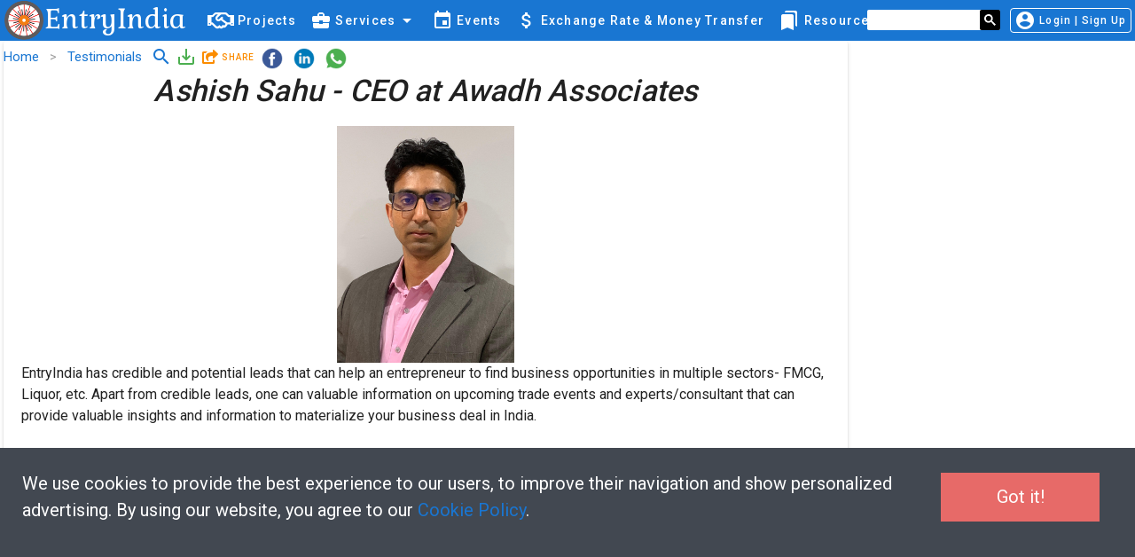

--- FILE ---
content_type: text/html; charset=utf-8
request_url: https://entryindia.com/testimonials/entryindia-has-credible-and-potential-leads
body_size: 6949
content:
<!doctype html>
<html data-n-head-ssr lang="en" data-n-head="%7B%22lang%22:%7B%22ssr%22:%22en%22%7D%7D">
  <head >
    <title>Ashish Sahu - CEO at Awadh Associates | EntryIndia</title><meta data-n-head="ssr" charset="utf-8"><meta data-n-head="ssr" name="viewport" content="width=device-width, initial-scale=1"><meta data-n-head="ssr" data-hid="keywords" name="keywords" content="India Business Opportunities, Doing Business with India, Investing in India, find partners in india, find investors, find distributors in US, canada, UK, Europe, India service providers, finding partners in india, send money to india, sell products in india, buy products from india, sourcing products from india, joint venture partner in India, invest in india, find distributors in india, india cross border trade, india cross border business, business projects in india, JV partners india, find manufacturers in india, India travel tips, india business travel guide, india business articles, setting manufacturing unit in india, india business services, promote products in india, do business in india, india business expansion, buyers in india, buyers in USA, canada, india business guide, usd inr exchange rates, india business tips, nri services"><meta data-n-head="ssr" data-hid="fb:app_id" property="fb:app_id" content="169772063662584"><meta data-n-head="ssr" data-hid="og:site_name" property="og:site_name" content="https://entryindia.com"><meta data-n-head="ssr" data-hid="og:type" property="og:type" content="website"><meta data-n-head="ssr" data-hid="apple-mobile-web-app-title" name="apple-mobile-web-app-title" content="EntryIndia"><meta data-n-head="ssr" data-hid="author" name="author" content="EntryIndia"><meta data-n-head="ssr" data-hid="charset" charset="utf-8"><meta data-n-head="ssr" data-hid="mobile-web-app-capable" name="mobile-web-app-capable" content="yes"><meta data-n-head="ssr" data-hid="theme-color" name="theme-color" content="#000000"><meta data-n-head="ssr" data-hid="description" name="description" content="EntryIndia has credible and potential leads that can help an entrepreneur to find business opportunities in multiple sectors- FMCG, Liquor, etc."><meta data-n-head="ssr" data-hid="og:title" property="og:title" content="Ashish Sahu - CEO at Awadh Associates | EntryIndia"><meta data-n-head="ssr" data-hid="og:url" property="og:url" content="https://entryindia.com/testimonials/entryindia-has-credible-and-potential-leads"><meta data-n-head="ssr" data-hid="og:image" property="og:image" itemprop="image" content="https://static.entryindia.com/upload/f605c97bb1b1468ebecf1d031e7d2914.jpg"><meta data-n-head="ssr" data-hid="og:updated_time" property="og:updated_time" content="2020-03-01T06:06:23.482Z"><meta data-n-head="ssr" data-hid="og:description" property="og:description" content="EntryIndia has credible and potential leads that can help an entrepreneur to find business opportunities in multiple sectors- FMCG, Liquor, etc."><meta data-n-head="ssr" http-equiv="pragma" content="no-cache"><meta data-n-head="ssr" http-equiv="cache-control" content="no-cache, no-store, must-revalidate"><meta data-n-head="ssr" http-equiv="expires" content="0"><link data-n-head="ssr" rel="icon" type="image/x-icon" href="/favicon.ico"><link data-n-head="ssr" rel="apple-touch-icon" href="/images/ios/apple-touch-icon.png"><link data-n-head="ssr" rel="apple-touch-icon" sizes="57x57" href="/images/ios/apple-touch-icon-57x57.png"><link data-n-head="ssr" rel="apple-touch-icon" sizes="72x72" href="/images/ios/apple-touch-icon-72x72.png"><link data-n-head="ssr" rel="apple-touch-icon" sizes="76x76" href="/images/ios/apple-touch-icon-76x76.png"><link data-n-head="ssr" rel="apple-touch-icon" sizes="114x114" href="/images/ios/apple-touch-icon-114x114.png"><link data-n-head="ssr" rel="apple-touch-icon" sizes="120x120" href="/images/ios/apple-touch-icon-120x120.png"><link data-n-head="ssr" rel="apple-touch-icon" sizes="144x144" href="/images/ios/apple-touch-icon-144x144.png"><link data-n-head="ssr" rel="apple-touch-icon" sizes="152x152" href="/images/ios/apple-touch-icon-152x152.png"><link data-n-head="ssr" rel="apple-touch-icon" sizes="180x180" href="/images/ios/apple-touch-icon-180x180.png"><link data-n-head="ssr" rel="shortcut icon" href="/images/logo.png"><link data-n-head="ssr" rel="apple-touch-icon" href="/_nuxt/icons/icon_512x512.217538.png" sizes="512x512"><link data-n-head="ssr" rel="manifest" href="/_nuxt/manifest.4b8af9bd.json" data-hid="manifest"><style data-n-head="vuetify" type="text/css" id="vuetify-theme-stylesheet" nonce="undefined">.v-application a { color: #1976d2; }
.v-application .primary {
  background-color: #1976d2 !important;
  border-color: #1976d2 !important;
}
.v-application .primary--text {
  color: #1976d2 !important;
  caret-color: #1976d2 !important;
}
.v-application .primary.lighten-5 {
  background-color: #c7fdff !important;
  border-color: #c7fdff !important;
}
.v-application .primary--text.text--lighten-5 {
  color: #c7fdff !important;
  caret-color: #c7fdff !important;
}
.v-application .primary.lighten-4 {
  background-color: #a8e0ff !important;
  border-color: #a8e0ff !important;
}
.v-application .primary--text.text--lighten-4 {
  color: #a8e0ff !important;
  caret-color: #a8e0ff !important;
}
.v-application .primary.lighten-3 {
  background-color: #8ac5ff !important;
  border-color: #8ac5ff !important;
}
.v-application .primary--text.text--lighten-3 {
  color: #8ac5ff !important;
  caret-color: #8ac5ff !important;
}
.v-application .primary.lighten-2 {
  background-color: #6aaaff !important;
  border-color: #6aaaff !important;
}
.v-application .primary--text.text--lighten-2 {
  color: #6aaaff !important;
  caret-color: #6aaaff !important;
}
.v-application .primary.lighten-1 {
  background-color: #488fef !important;
  border-color: #488fef !important;
}
.v-application .primary--text.text--lighten-1 {
  color: #488fef !important;
  caret-color: #488fef !important;
}
.v-application .primary.darken-1 {
  background-color: #005eb6 !important;
  border-color: #005eb6 !important;
}
.v-application .primary--text.text--darken-1 {
  color: #005eb6 !important;
  caret-color: #005eb6 !important;
}
.v-application .primary.darken-2 {
  background-color: #00479b !important;
  border-color: #00479b !important;
}
.v-application .primary--text.text--darken-2 {
  color: #00479b !important;
  caret-color: #00479b !important;
}
.v-application .primary.darken-3 {
  background-color: #003180 !important;
  border-color: #003180 !important;
}
.v-application .primary--text.text--darken-3 {
  color: #003180 !important;
  caret-color: #003180 !important;
}
.v-application .primary.darken-4 {
  background-color: #001e67 !important;
  border-color: #001e67 !important;
}
.v-application .primary--text.text--darken-4 {
  color: #001e67 !important;
  caret-color: #001e67 !important;
}
.v-application .secondary {
  background-color: #424242 !important;
  border-color: #424242 !important;
}
.v-application .secondary--text {
  color: #424242 !important;
  caret-color: #424242 !important;
}
.v-application .secondary.lighten-5 {
  background-color: #c1c1c1 !important;
  border-color: #c1c1c1 !important;
}
.v-application .secondary--text.text--lighten-5 {
  color: #c1c1c1 !important;
  caret-color: #c1c1c1 !important;
}
.v-application .secondary.lighten-4 {
  background-color: #a6a6a6 !important;
  border-color: #a6a6a6 !important;
}
.v-application .secondary--text.text--lighten-4 {
  color: #a6a6a6 !important;
  caret-color: #a6a6a6 !important;
}
.v-application .secondary.lighten-3 {
  background-color: #8b8b8b !important;
  border-color: #8b8b8b !important;
}
.v-application .secondary--text.text--lighten-3 {
  color: #8b8b8b !important;
  caret-color: #8b8b8b !important;
}
.v-application .secondary.lighten-2 {
  background-color: #727272 !important;
  border-color: #727272 !important;
}
.v-application .secondary--text.text--lighten-2 {
  color: #727272 !important;
  caret-color: #727272 !important;
}
.v-application .secondary.lighten-1 {
  background-color: #595959 !important;
  border-color: #595959 !important;
}
.v-application .secondary--text.text--lighten-1 {
  color: #595959 !important;
  caret-color: #595959 !important;
}
.v-application .secondary.darken-1 {
  background-color: #2c2c2c !important;
  border-color: #2c2c2c !important;
}
.v-application .secondary--text.text--darken-1 {
  color: #2c2c2c !important;
  caret-color: #2c2c2c !important;
}
.v-application .secondary.darken-2 {
  background-color: #171717 !important;
  border-color: #171717 !important;
}
.v-application .secondary--text.text--darken-2 {
  color: #171717 !important;
  caret-color: #171717 !important;
}
.v-application .secondary.darken-3 {
  background-color: #000000 !important;
  border-color: #000000 !important;
}
.v-application .secondary--text.text--darken-3 {
  color: #000000 !important;
  caret-color: #000000 !important;
}
.v-application .secondary.darken-4 {
  background-color: #000000 !important;
  border-color: #000000 !important;
}
.v-application .secondary--text.text--darken-4 {
  color: #000000 !important;
  caret-color: #000000 !important;
}
.v-application .accent {
  background-color: #82b1ff !important;
  border-color: #82b1ff !important;
}
.v-application .accent--text {
  color: #82b1ff !important;
  caret-color: #82b1ff !important;
}
.v-application .accent.lighten-5 {
  background-color: #ffffff !important;
  border-color: #ffffff !important;
}
.v-application .accent--text.text--lighten-5 {
  color: #ffffff !important;
  caret-color: #ffffff !important;
}
.v-application .accent.lighten-4 {
  background-color: #f8ffff !important;
  border-color: #f8ffff !important;
}
.v-application .accent--text.text--lighten-4 {
  color: #f8ffff !important;
  caret-color: #f8ffff !important;
}
.v-application .accent.lighten-3 {
  background-color: #daffff !important;
  border-color: #daffff !important;
}
.v-application .accent--text.text--lighten-3 {
  color: #daffff !important;
  caret-color: #daffff !important;
}
.v-application .accent.lighten-2 {
  background-color: #bce8ff !important;
  border-color: #bce8ff !important;
}
.v-application .accent--text.text--lighten-2 {
  color: #bce8ff !important;
  caret-color: #bce8ff !important;
}
.v-application .accent.lighten-1 {
  background-color: #9fccff !important;
  border-color: #9fccff !important;
}
.v-application .accent--text.text--lighten-1 {
  color: #9fccff !important;
  caret-color: #9fccff !important;
}
.v-application .accent.darken-1 {
  background-color: #6596e2 !important;
  border-color: #6596e2 !important;
}
.v-application .accent--text.text--darken-1 {
  color: #6596e2 !important;
  caret-color: #6596e2 !important;
}
.v-application .accent.darken-2 {
  background-color: #467dc6 !important;
  border-color: #467dc6 !important;
}
.v-application .accent--text.text--darken-2 {
  color: #467dc6 !important;
  caret-color: #467dc6 !important;
}
.v-application .accent.darken-3 {
  background-color: #2364aa !important;
  border-color: #2364aa !important;
}
.v-application .accent--text.text--darken-3 {
  color: #2364aa !important;
  caret-color: #2364aa !important;
}
.v-application .accent.darken-4 {
  background-color: #004c90 !important;
  border-color: #004c90 !important;
}
.v-application .accent--text.text--darken-4 {
  color: #004c90 !important;
  caret-color: #004c90 !important;
}
.v-application .error {
  background-color: #ff5252 !important;
  border-color: #ff5252 !important;
}
.v-application .error--text {
  color: #ff5252 !important;
  caret-color: #ff5252 !important;
}
.v-application .error.lighten-5 {
  background-color: #ffe4d5 !important;
  border-color: #ffe4d5 !important;
}
.v-application .error--text.text--lighten-5 {
  color: #ffe4d5 !important;
  caret-color: #ffe4d5 !important;
}
.v-application .error.lighten-4 {
  background-color: #ffc6b9 !important;
  border-color: #ffc6b9 !important;
}
.v-application .error--text.text--lighten-4 {
  color: #ffc6b9 !important;
  caret-color: #ffc6b9 !important;
}
.v-application .error.lighten-3 {
  background-color: #ffa99e !important;
  border-color: #ffa99e !important;
}
.v-application .error--text.text--lighten-3 {
  color: #ffa99e !important;
  caret-color: #ffa99e !important;
}
.v-application .error.lighten-2 {
  background-color: #ff8c84 !important;
  border-color: #ff8c84 !important;
}
.v-application .error--text.text--lighten-2 {
  color: #ff8c84 !important;
  caret-color: #ff8c84 !important;
}
.v-application .error.lighten-1 {
  background-color: #ff6f6a !important;
  border-color: #ff6f6a !important;
}
.v-application .error--text.text--lighten-1 {
  color: #ff6f6a !important;
  caret-color: #ff6f6a !important;
}
.v-application .error.darken-1 {
  background-color: #df323b !important;
  border-color: #df323b !important;
}
.v-application .error--text.text--darken-1 {
  color: #df323b !important;
  caret-color: #df323b !important;
}
.v-application .error.darken-2 {
  background-color: #bf0025 !important;
  border-color: #bf0025 !important;
}
.v-application .error--text.text--darken-2 {
  color: #bf0025 !important;
  caret-color: #bf0025 !important;
}
.v-application .error.darken-3 {
  background-color: #9f0010 !important;
  border-color: #9f0010 !important;
}
.v-application .error--text.text--darken-3 {
  color: #9f0010 !important;
  caret-color: #9f0010 !important;
}
.v-application .error.darken-4 {
  background-color: #800000 !important;
  border-color: #800000 !important;
}
.v-application .error--text.text--darken-4 {
  color: #800000 !important;
  caret-color: #800000 !important;
}
.v-application .info {
  background-color: #2196f3 !important;
  border-color: #2196f3 !important;
}
.v-application .info--text {
  color: #2196f3 !important;
  caret-color: #2196f3 !important;
}
.v-application .info.lighten-5 {
  background-color: #d4ffff !important;
  border-color: #d4ffff !important;
}
.v-application .info--text.text--lighten-5 {
  color: #d4ffff !important;
  caret-color: #d4ffff !important;
}
.v-application .info.lighten-4 {
  background-color: #b5ffff !important;
  border-color: #b5ffff !important;
}
.v-application .info--text.text--lighten-4 {
  color: #b5ffff !important;
  caret-color: #b5ffff !important;
}
.v-application .info.lighten-3 {
  background-color: #95e8ff !important;
  border-color: #95e8ff !important;
}
.v-application .info--text.text--lighten-3 {
  color: #95e8ff !important;
  caret-color: #95e8ff !important;
}
.v-application .info.lighten-2 {
  background-color: #75ccff !important;
  border-color: #75ccff !important;
}
.v-application .info--text.text--lighten-2 {
  color: #75ccff !important;
  caret-color: #75ccff !important;
}
.v-application .info.lighten-1 {
  background-color: #51b0ff !important;
  border-color: #51b0ff !important;
}
.v-application .info--text.text--lighten-1 {
  color: #51b0ff !important;
  caret-color: #51b0ff !important;
}
.v-application .info.darken-1 {
  background-color: #007cd6 !important;
  border-color: #007cd6 !important;
}
.v-application .info--text.text--darken-1 {
  color: #007cd6 !important;
  caret-color: #007cd6 !important;
}
.v-application .info.darken-2 {
  background-color: #0064ba !important;
  border-color: #0064ba !important;
}
.v-application .info--text.text--darken-2 {
  color: #0064ba !important;
  caret-color: #0064ba !important;
}
.v-application .info.darken-3 {
  background-color: #004d9f !important;
  border-color: #004d9f !important;
}
.v-application .info--text.text--darken-3 {
  color: #004d9f !important;
  caret-color: #004d9f !important;
}
.v-application .info.darken-4 {
  background-color: #003784 !important;
  border-color: #003784 !important;
}
.v-application .info--text.text--darken-4 {
  color: #003784 !important;
  caret-color: #003784 !important;
}
.v-application .success {
  background-color: #4caf50 !important;
  border-color: #4caf50 !important;
}
.v-application .success--text {
  color: #4caf50 !important;
  caret-color: #4caf50 !important;
}
.v-application .success.lighten-5 {
  background-color: #dcffd6 !important;
  border-color: #dcffd6 !important;
}
.v-application .success--text.text--lighten-5 {
  color: #dcffd6 !important;
  caret-color: #dcffd6 !important;
}
.v-application .success.lighten-4 {
  background-color: #beffba !important;
  border-color: #beffba !important;
}
.v-application .success--text.text--lighten-4 {
  color: #beffba !important;
  caret-color: #beffba !important;
}
.v-application .success.lighten-3 {
  background-color: #a2ff9e !important;
  border-color: #a2ff9e !important;
}
.v-application .success--text.text--lighten-3 {
  color: #a2ff9e !important;
  caret-color: #a2ff9e !important;
}
.v-application .success.lighten-2 {
  background-color: #85e783 !important;
  border-color: #85e783 !important;
}
.v-application .success--text.text--lighten-2 {
  color: #85e783 !important;
  caret-color: #85e783 !important;
}
.v-application .success.lighten-1 {
  background-color: #69cb69 !important;
  border-color: #69cb69 !important;
}
.v-application .success--text.text--lighten-1 {
  color: #69cb69 !important;
  caret-color: #69cb69 !important;
}
.v-application .success.darken-1 {
  background-color: #2d9437 !important;
  border-color: #2d9437 !important;
}
.v-application .success--text.text--darken-1 {
  color: #2d9437 !important;
  caret-color: #2d9437 !important;
}
.v-application .success.darken-2 {
  background-color: #00791e !important;
  border-color: #00791e !important;
}
.v-application .success--text.text--darken-2 {
  color: #00791e !important;
  caret-color: #00791e !important;
}
.v-application .success.darken-3 {
  background-color: #006000 !important;
  border-color: #006000 !important;
}
.v-application .success--text.text--darken-3 {
  color: #006000 !important;
  caret-color: #006000 !important;
}
.v-application .success.darken-4 {
  background-color: #004700 !important;
  border-color: #004700 !important;
}
.v-application .success--text.text--darken-4 {
  color: #004700 !important;
  caret-color: #004700 !important;
}
.v-application .warning {
  background-color: #fb8c00 !important;
  border-color: #fb8c00 !important;
}
.v-application .warning--text {
  color: #fb8c00 !important;
  caret-color: #fb8c00 !important;
}
.v-application .warning.lighten-5 {
  background-color: #ffff9e !important;
  border-color: #ffff9e !important;
}
.v-application .warning--text.text--lighten-5 {
  color: #ffff9e !important;
  caret-color: #ffff9e !important;
}
.v-application .warning.lighten-4 {
  background-color: #fffb82 !important;
  border-color: #fffb82 !important;
}
.v-application .warning--text.text--lighten-4 {
  color: #fffb82 !important;
  caret-color: #fffb82 !important;
}
.v-application .warning.lighten-3 {
  background-color: #ffdf67 !important;
  border-color: #ffdf67 !important;
}
.v-application .warning--text.text--lighten-3 {
  color: #ffdf67 !important;
  caret-color: #ffdf67 !important;
}
.v-application .warning.lighten-2 {
  background-color: #ffc24b !important;
  border-color: #ffc24b !important;
}
.v-application .warning--text.text--lighten-2 {
  color: #ffc24b !important;
  caret-color: #ffc24b !important;
}
.v-application .warning.lighten-1 {
  background-color: #ffa72d !important;
  border-color: #ffa72d !important;
}
.v-application .warning--text.text--lighten-1 {
  color: #ffa72d !important;
  caret-color: #ffa72d !important;
}
.v-application .warning.darken-1 {
  background-color: #db7200 !important;
  border-color: #db7200 !important;
}
.v-application .warning--text.text--darken-1 {
  color: #db7200 !important;
  caret-color: #db7200 !important;
}
.v-application .warning.darken-2 {
  background-color: #bb5900 !important;
  border-color: #bb5900 !important;
}
.v-application .warning--text.text--darken-2 {
  color: #bb5900 !important;
  caret-color: #bb5900 !important;
}
.v-application .warning.darken-3 {
  background-color: #9d4000 !important;
  border-color: #9d4000 !important;
}
.v-application .warning--text.text--darken-3 {
  color: #9d4000 !important;
  caret-color: #9d4000 !important;
}
.v-application .warning.darken-4 {
  background-color: #802700 !important;
  border-color: #802700 !important;
}
.v-application .warning--text.text--darken-4 {
  color: #802700 !important;
  caret-color: #802700 !important;
}</style><script data-n-head="ssr" src="https://cse.google.com/cse.js?cx=004953232788881669599:nqqkry7fjtb" async enableAutoComplete="true"></script><link rel="preload" href="/_nuxt/45b78cd.js" as="script"><link rel="preload" href="/_nuxt/f4becbf.js" as="script"><link rel="preload" href="/_nuxt/vendors/app.1ca87bf.css" as="style"><link rel="preload" href="/_nuxt/d1914cc.js" as="script"><link rel="preload" href="/_nuxt/app.11813e1.css" as="style"><link rel="preload" href="/_nuxt/ad8b89f.js" as="script"><link rel="preload" href="/_nuxt/c15d258.js" as="script"><link rel="preload" href="/_nuxt/4376072.js" as="script"><link rel="preload" href="/_nuxt/65ab83f.js" as="script"><link rel="preload" href="/_nuxt/pages/_/pages/announcements/_uri/pages/articles/_uri/pages/events/_uri/pages/exchange-rates/_uri/pag/a2f40278.c29f8c4.css" as="style"><link rel="preload" href="/_nuxt/2b552e2.js" as="script"><link rel="preload" href="/_nuxt/pages/_/pages/announcements/_uri/pages/articles/_uri/pages/events/_uri/pages/exchange-rates/index/pa/4df48faa.916dc68.css" as="style"><link rel="preload" href="/_nuxt/2d74255.js" as="script"><link rel="stylesheet" href="/_nuxt/vendors/app.1ca87bf.css"><link rel="stylesheet" href="/_nuxt/app.11813e1.css"><link rel="stylesheet" href="/_nuxt/pages/_/pages/announcements/_uri/pages/articles/_uri/pages/events/_uri/pages/exchange-rates/_uri/pag/a2f40278.c29f8c4.css"><link rel="stylesheet" href="/_nuxt/pages/_/pages/announcements/_uri/pages/articles/_uri/pages/events/_uri/pages/exchange-rates/index/pa/4df48faa.916dc68.css">
  </head>
  <body >
    <div data-server-rendered="true" id="__nuxt"><!----><div id="__layout"><div data-app="true" id="app" class="v-application v-application--is-ltr theme--light"><div class="v-application--wrap"><!----> <header class="ei-toolbar v-sheet theme--dark v-toolbar v-toolbar--dense v-app-bar v-app-bar--elevate-on-scroll v-app-bar--fixed v-app-bar--hide-shadow primary" style="height:46px;margin-top:0px;transform:translateY(0px);left:0px;right:0px;"><div class="v-toolbar__content" style="height:46px;"><!----> <div class="v-toolbar__title pl-0"><a href="/" title="EntryIndia Home Page" class="ei-font nuxt-link-active"><img height="52px" alt="EntryIndia Logo" src="/images/logo.png" style="vertical-align:text-top;margin:2px 0px;">EntryIndia
            </a></div> <div class="v-toolbar__items pa-1 ml-3"> <div role="dialog" class="v-dialog__container"><button type="button" name="menu" class="hidden-lg-and-up pa-0 v-btn v-btn--text theme--dark v-size--default" style="position:fixed;right:20px;top:-1px;"><span class="v-btn__content"><i aria-hidden="true" class="v-icon notranslate material-icons theme--dark">menu</i></span></button><!----></div></div> <div class="spacer"></div> <!----> <div class="v-menu"><button type="button" class="hidden-md-and-down text-xs-right text-none px-1 v-btn v-btn--outlined theme--dark v-size--small"><span class="v-btn__content"><i aria-hidden="true" class="v-icon notranslate pr-1 material-icons theme--dark">account_circle</i>Login | Sign Up
        </span></button><!----></div></div></header> <div id="search-box" class="gcse-search"></div> <main class="v-main" style="padding-top:46px;padding-right:0px;padding-bottom:0px;padding-left:0px;padding:46px 0px 0px;margin:0px 0px;"><div class="v-main__wrap"><div class="container container--fluid pa-1 grid-list-md"><div class="layout row wrap"><div class="flex lg9 md9 xs12"><div class="v-card v-sheet theme--light"><div class="layout wrap"><div class="flex xs12"><!----></div></div> <h1 class="display-1 font-weight-medium font-italic text-center"><!----> <span>Ashish Sahu - CEO at Awadh Associates</span></h1> <h4 class="font-weight-medium text-center hyperlink"><!----> <!----></h4> <div class="pa-5 hyperlink" style="word-wrap:break-word;"><blockquote>
<div dir="ltr">
<div><img style="display: block; margin-left: auto; margin-right: auto;" src="https://static.entryindia.com/upload/f605c97bb1b1468ebecf1d031e7d2914.jpg" alt="" width="200" height="267" /></div>
<div>EntryIndia has credible&nbsp;and potential leads that can help an entrepreneur&nbsp;to find business opportunities in multiple sectors- FMCG, Liquor, etc. Apart from credible leads, one can valuable information on upcoming trade events and experts/consultant that can provide valuable insights and information to materialize your business deal in India.&nbsp;</div>
<div>&nbsp;</div>
<div>I have been using this website to find opportunities to start a new trading business in India and have had several fruitful discussions with various partners that are in early stage discussion.&nbsp;</div>
<div>&nbsp;</div>
<div>There is an opportunity to carve out business leads by market, India vs import/export. At the present moment, an import/exporter would have to sort out through all leads which can be an hassle. It would great to get prospective leads based on industry&nbsp;preference.&nbsp;</div>
<div>&nbsp;</div>
<div>All in all, this is a great portal to find business leads and it has huge potential in future to evolve into a one stop shop for leads, contract negotiation and other business services.&nbsp;</div>
</div>
</blockquote></div> <!----> <!----></div></div> <div class="flex lg3 md3 xs12"></div></div></div></div></main> <!----> <div><!----> <footer mx-auto="" class="v-footer hidden-md-and-up v-sheet theme--light primary darken-1"><div class="layout row wrap"><div class="flex xs12 text-center"><a href="/about-us" class="text-none my-1 v-btn v-btn--router v-btn--text theme--light v-size--x-small white--text"><span class="v-btn__content">About Us</span></a><a href="/team" class="text-none my-1 v-btn v-btn--router v-btn--text theme--light v-size--x-small white--text"><span class="v-btn__content">Team</span></a><a href="/experts" class="text-none my-1 v-btn v-btn--router v-btn--text theme--light v-size--x-small white--text"><span class="v-btn__content">Experts</span></a><a href="/partners" class="text-none my-1 v-btn v-btn--router v-btn--text theme--light v-size--x-small white--text"><span class="v-btn__content">Partners</span></a><a href="/announcements" class="text-none my-1 v-btn v-btn--router v-btn--text theme--light v-size--x-small white--text"><span class="v-btn__content">Announcements</span></a><a href="/testimonials" aria-current="page" class="text-none my-1 v-btn--active v-btn v-btn--router v-btn--text theme--light v-size--x-small white--text"><span class="v-btn__content">Testimonials</span></a><a href="/contact-us" class="text-none my-1 v-btn v-btn--router v-btn--text theme--light v-size--x-small white--text"><span class="v-btn__content">Contact Us</span></a><a href="/cookie-policy" class="text-none my-1 v-btn v-btn--router v-btn--text theme--light v-size--x-small white--text"><span class="v-btn__content">Cookie Policy</span></a><a href="/privacy-policy" class="text-none my-1 v-btn v-btn--router v-btn--text theme--light v-size--x-small white--text"><span class="v-btn__content">Privacy Policy</span></a><a href="/terms-and-conditions" class="text-none my-1 v-btn v-btn--router v-btn--text theme--light v-size--x-small white--text"><span class="v-btn__content">Terms &amp; Conditions</span></a></div> <div class="flex text-center xs12"><div class="layout align-end justify-center"><span class="white--text body-2">
                        ©2026 —
                        <strong>EntryIndia LLC</strong></span> <a title="EntryIndia Facebook" href="https://www.facebook.com/entryindia/" target="_blank" class="circle mr-2 ml-5"><span class="facebook"></span></a> <a title="EntryIndia Linkedin" href="https://linkedin.com/company/entry-india-llc" target="_blank" class="circle mr-2"><span class="linkedin"></span></a> <a title="EntryIndia Twitter" href="https://twitter.com/EntryIndiaLLC" target="_blank" class="circle"><span class="twitter"></span></a></div></div></div></footer> <footer class="v-footer hidden-sm-and-down v-sheet theme--light v-footer--padless primary darken-1"><div class="layout justify-center wrap"><div class="flex xs12 lg2 md3 sm3"><div class="layout align-end justify-start"><a title="EntryIndia Facebook" href="https://www.facebook.com/entryindia/" target="_blank" class="circle mr-2 ml-5"><span class="facebook"></span></a> <a title="EntryIndia Linkedin" href="https://linkedin.com/company/entry-india-llc" target="_blank" class="circle mr-2"><span class="linkedin"></span></a> <a title="EntryIndia Twitter" href="https://twitter.com/EntryIndiaLLC" target="_blank" class="circle"><span class="twitter"></span></a></div></div> <div class="flex xs12 md6 lg8 sm6 text-center"><a href="/about-us" class="text-none my-1 px-2 v-btn v-btn--router v-btn--text theme--light v-size--small white--text"><span class="v-btn__content">About Us</span></a><a href="/team" class="text-none my-1 px-2 v-btn v-btn--router v-btn--text theme--light v-size--small white--text"><span class="v-btn__content">Team</span></a><a href="/experts" class="text-none my-1 px-2 v-btn v-btn--router v-btn--text theme--light v-size--small white--text"><span class="v-btn__content">Experts</span></a><a href="/partners" class="text-none my-1 px-2 v-btn v-btn--router v-btn--text theme--light v-size--small white--text"><span class="v-btn__content">Partners</span></a><a href="/announcements" class="text-none my-1 px-2 v-btn v-btn--router v-btn--text theme--light v-size--small white--text"><span class="v-btn__content">Announcements</span></a><a href="/testimonials" aria-current="page" class="text-none my-1 px-2 v-btn--active v-btn v-btn--router v-btn--text theme--light v-size--small white--text"><span class="v-btn__content">Testimonials</span></a><a href="/contact-us" class="text-none my-1 px-2 v-btn v-btn--router v-btn--text theme--light v-size--small white--text"><span class="v-btn__content">Contact Us</span></a><a href="/cookie-policy" class="text-none my-1 px-2 v-btn v-btn--router v-btn--text theme--light v-size--small white--text"><span class="v-btn__content">Cookie Policy</span></a><a href="/privacy-policy" class="text-none my-1 px-2 v-btn v-btn--router v-btn--text theme--light v-size--small white--text"><span class="v-btn__content">Privacy Policy</span></a><a href="/terms-and-conditions" class="text-none my-1 px-2 v-btn v-btn--router v-btn--text theme--light v-size--small white--text"><span class="v-btn__content">Terms &amp; Conditions</span></a></div> <div class="flex xs12 lg2 md3 sm3"><div class="layout align-end justify-end fill-height"><span class="white--text body-2">
                        ©2026 —
                        <strong>EntryIndia LLC</strong></span></div></div></div></footer></div> <div role="dialog" class="v-dialog__container"><!----></div> <div class="v-snack v-snack--has-background v-snack--multi-line v-snack--top" style="padding-bottom:0px;padding-top:46px;"><div class="v-snack__wrapper v-sheet theme--dark primary" style="display:none;"><div role="status" aria-live="polite" class="v-snack__content">
    
    </div><div class="v-snack__action "><button type="button" class="v-btn v-btn--icon v-btn--round v-btn--text theme--dark v-size--default v-snack__btn"><span class="v-btn__content"><i aria-hidden="true" class="v-icon notranslate material-icons theme--dark white--text">close</i></span></button></div></div></div> <div role="dialog" class="v-dialog__container"><!----></div> <div role="dialog" class="v-dialog__container"><!----></div> <div role="dialog" class="v-dialog__container"><!----></div> <!----> <div role="dialog" class="v-dialog__container"><!----></div> <!----> <!----> <!----></div></div></div></div><script>window.__NUXT__=(function(a,b,c,d,e,f,g,h,i,j,k,l,m,n,o,p,q,r,s,t,u,v,w,x,y,z,A,B,C,D,E){return {layout:"default",data:[{}],fetch:[],error:f,state:{country:[],state:[],city:[],constant:{},toggle:{login:b,register:b,profile:b,admin:b,commentReply:b,email:b,currencyDialog:b,addRateDialog:b,welcomeDialog:b,completeAccountDialog:b,renderCompleteProfileDialog:b,completeProfileDialog:b},settings:{navigation:{miniVariant:b,clipped:g,temporary:b}},session:{role:a,id:a,firstName:a,lastName:a,email:a,jwt:a,username:a,phone:a,authenticated:b,confirmed:b,theme:{},administrator:b,profile:f,profilePic:a,profileId:a,profilePicThumb:a},prefill:{email:f},defaultTheme:{primary:"#1976D2",secondary:i,accent:"#2196f3",error:j,info:h,success:k,warning:l},loader:{title:void 0,show:b},snackbar:{message:a,timeout:4000,color:"primary"},fullSearch:b,tracking:f,identifierInfiniteScroll:1769449180510,advertisement:{record:{},list:[],cornerList:[],scrollList:[],page:d,total:c,itemsPerPage:e,keyword:a},announcement:{record:{},list:[],page:d,total:c,itemsPerPage:e,invokedAction:a,tag:a,keyword:a,info:a},article:{record:{},list:[],page:d,total:c,itemsPerPage:e,invokedAction:a,tag:a,keyword:a,info:a},chat:{room:a,openRoomDialog:b,isOnline:g},comment:{record:{},list:[],page:d,total:c,nid:a,itemsPerPage:e,invokedAction:a},currencyExchanger:{record:{},list:[],page:d,total:c,itemsPerPage:e,keyword:a,invokedAction:a,tag:a,info:a},event:{record:{},list:[],page:d,total:c,itemsPerPage:e,invokedAction:a,tag:a,keyword:a,info:a},fileBrowser:{record:{},list:[],page:d,total:c,itemsPerPage:96,searchMode:b},form:{record:{},list:[],invokedAction:a,keyword:a,contactUs:f},menu:{user:[],admin:[],permission:[]},news:{record:{},list:[],page:d,total:c,itemsPerPage:e,invokedAction:a,tag:a,keyword:a,info:a},note:{record:{},list:[],page:d,total:c,nid:a,itemsPerPage:e,invokedAction:a},page:{record:{},list:[]},profile:{record:{},user:{id:f},page:d,list:[],total:c,itemsPerPage:30},project:{record:{},list:[],page:d,total:c,itemsPerPage:e,invokedAction:a,tag:a,keyword:a,info:a,filter:{}},question:{record:{},list:[],page:d,total:c,itemsPerPage:e,invokedAction:a,tag:a,keyword:a,info:a},role:{record:{},list:[],page:d,total:c},team:{record:{},list:[],page:d,total:c,itemsPerPage:28},testimonial:{record:{uri:"entryindia-has-credible-and-potential-leads",title:"Ashish Sahu - CEO at Awadh Associates",description:"\u003Cblockquote\u003E\n\u003Cdiv dir=\"ltr\"\u003E\n\u003Cdiv\u003E\u003Cimg style=\"display: block; margin-left: auto; margin-right: auto;\" src=\"https:\u002F\u002Fstatic.entryindia.com\u002Fupload\u002Ff605c97bb1b1468ebecf1d031e7d2914.jpg\" alt=\"\" width=\"200\" height=\"267\" \u002F\u003E\u003C\u002Fdiv\u003E\n\u003Cdiv\u003EEntryIndia has credible&nbsp;and potential leads that can help an entrepreneur&nbsp;to find business opportunities in multiple sectors- FMCG, Liquor, etc. Apart from credible leads, one can valuable information on upcoming trade events and experts\u002Fconsultant that can provide valuable insights and information to materialize your business deal in India.&nbsp;\u003C\u002Fdiv\u003E\n\u003Cdiv\u003E&nbsp;\u003C\u002Fdiv\u003E\n\u003Cdiv\u003EI have been using this website to find opportunities to start a new trading business in India and have had several fruitful discussions with various partners that are in early stage discussion.&nbsp;\u003C\u002Fdiv\u003E\n\u003Cdiv\u003E&nbsp;\u003C\u002Fdiv\u003E\n\u003Cdiv\u003EThere is an opportunity to carve out business leads by market, India vs import\u002Fexport. At the present moment, an import\u002Fexporter would have to sort out through all leads which can be an hassle. It would great to get prospective leads based on industry&nbsp;preference.&nbsp;\u003C\u002Fdiv\u003E\n\u003Cdiv\u003E&nbsp;\u003C\u002Fdiv\u003E\n\u003Cdiv\u003EAll in all, this is a great portal to find business leads and it has huge potential in future to evolve into a one stop shop for leads, contract negotiation and other business services.&nbsp;\u003C\u002Fdiv\u003E\n\u003C\u002Fdiv\u003E\n\u003C\u002Fblockquote\u003E",keywords:a,summary:"EntryIndia has credible and potential leads that can help an entrepreneur to find business opportunities in multiple sectors- FMCG, Liquor, etc.",tags:a,status:"Published",deleted:b,_id:n,enableComments:b,showLastUpdatedDate:b,showAuthoredBy:b,listImage:o,ogImage:o,createdDate:p,updatedDate:p,createdAt:"2020-03-01T06:06:24.423Z",updatedAt:"2025-09-09T05:13:27.004Z",__v:c,user:{confirmed:g,blocked:b,firstName:q,source:a,lastName:r,timezone:s,lastLogin:t,lastSeen:u,theme:{themes:{dark:{primary:h,secondary:i,accent:v,error:j,info:h,success:k,warning:l},light:{primary:w,secondary:i,accent:x,error:j,info:h,success:k,warning:l}},dark:b},countryCode:a,dialCode:a,deleted:b,_id:m,email:y,username:z,subscribe:g,createdAt:A,updatedAt:B,role:C,provider:D,phone:E,profile:f,profilePic:f,id:m},updatedBy:{confirmed:g,blocked:b,firstName:q,source:a,lastName:r,timezone:s,lastLogin:t,lastSeen:u,theme:{themes:{dark:{primary:h,secondary:i,accent:v,error:j,info:h,success:k,warning:l},light:{primary:w,secondary:i,accent:x,error:j,info:h,success:k,warning:l}},dark:b},countryCode:a,dialCode:a,deleted:b,_id:m,email:y,username:z,subscribe:g,createdAt:A,updatedAt:B,role:C,provider:D,phone:E,profile:f,profilePic:f,id:m},images:[],id:n},list:[],page:d,total:c,itemsPerPage:e,invokedAction:a,tag:a,keyword:a,info:a},tip:{record:{},list:[],page:d,total:c,itemsPerPage:e,invokedAction:a,tag:a,keyword:a,info:a},user:{record:{},list:[],page:d,total:c,itemsPerPage:e,invokedAction:a,keyword:a},wish:{record:{},list:[],page:d,total:c,itemsPerPage:e,invokedAction:a,tag:a,keyword:a,info:a}},serverRendered:g,routePath:"\u002Ftestimonials\u002Fentryindia-has-credible-and-potential-leads",config:{}}}("",false,0,-1,20,null,true,"#2196F3","#424242","#FF5252","#4CAF50","#FB8C00","5f008856548be51c9b8d83a6","5e5b50e01b95164b8e80cf93","https:\u002F\u002Fstatic.entryindia.com\u002Fupload\u002Ff605c97bb1b1468ebecf1d031e7d2914.jpg","2020-03-01T06:06:23.482Z","Entry","India, LLC","America\u002FNew_York","2025-09-09T05:13:25.896Z","2026-01-21T13:16:02.017Z","#FF4081","#6200ea","#82B1FF","npathak@entryindia.com","panera","2014-10-29T22:05:46.000Z","2026-01-21T13:16:02.281Z","5d985426a166d53d5f54bde9","local","+91 98110 10164"));</script><script src="/_nuxt/45b78cd.js" defer></script><script src="/_nuxt/c15d258.js" defer></script><script src="/_nuxt/4376072.js" defer></script><script src="/_nuxt/65ab83f.js" defer></script><script src="/_nuxt/2b552e2.js" defer></script><script src="/_nuxt/2d74255.js" defer></script><script src="/_nuxt/f4becbf.js" defer></script><script src="/_nuxt/d1914cc.js" defer></script><script src="/_nuxt/ad8b89f.js" defer></script>
  </body>
</html>


--- FILE ---
content_type: text/css; charset=UTF-8
request_url: https://entryindia.com/_nuxt/pages/_/pages/announcements/_uri/pages/articles/_uri/pages/events/_uri/pages/exchange-rates/_uri/pag/a2f40278.c29f8c4.css
body_size: 12
content:
.big-font input{font-size:1.1em!important}.disabled[data-v-fa501c0e]{pointer-events:auto}[data-v-fa501c0e] .v-breadcrumbs__item{font-weight:400;font-size:15px}

--- FILE ---
content_type: text/css; charset=UTF-8
request_url: https://entryindia.com/_nuxt/pages/_/pages/announcements/_uri/pages/articles/_uri/pages/events/_uri/pages/exchange-rates/index/pa/4df48faa.916dc68.css
body_size: 462
content:
.atwho-ul{padding:0!important;width:100%}.atwho-li{height:100%;margin:5px 0}.atwho-inner{position:fixed}.atwho-view{max-width:220px!important;min-width:160px!important;bottom:-.8em;position:relative}.atwho-panel{left:15px!important;top:20px!important}.atwho-cur{background:#1976d2!important}.inputBlock{position:relative;margin-top:20px;font-family:Roboto;background:#fff}.input,.inputBlock{display:block;width:100%}.input{font-size:15px;padding:0 0 24px;height:auto;border:none;box-sizing:border-box;resize:none}.input:focus{outline:none}label{color:#777;font-size:15px;font-weight:400;position:absolute;pointer-events:none;top:0;transition:all .2s ease;-moz-transition:.2s ease all;-webkit-transition:all .2s ease}.input:focus~label,.input:not(:empty)~label{top:-15px;font-size:11px;color:#1976d2}.bar{position:relative;display:block;width:100%}.bar:after,.bar:before{content:"";height:2px;width:0;bottom:1px;position:absolute;background:#1976d2;transition:all .2s ease;-moz-transition:.2s ease all;-webkit-transition:all .2s ease}.bar:before{left:50%}.bar:after{right:50%}.input:focus~.bar:after,.input:focus~.bar:before{width:50%}.highlight{position:absolute;height:73%;width:100%;top:25%;left:0;pointer-events:none;opacity:.5;border-bottom:1px solid #777}.input:focus~.highlight{-webkit-animation:inputHighlighter .3s ease;animation:inputHighlighter .3s ease;border:none}@-webkit-keyframes inputHighlighter{0%{background:#5264ae}to{width:0;background:transparent}}@keyframes inputHighlighter{0%{background:#5264ae}to{width:0;background:transparent}}

--- FILE ---
content_type: text/css; charset=UTF-8
request_url: https://entryindia.com/_nuxt/pages/index.35619a7.css
body_size: 735
content:
.tag-hyperlink a[data-v-6444594f]{color:#fff!important}.tag-hyperlink a[data-v-6444594f],.tag-hyperlink a[data-v-d494ec5c]{text-decoration:none;font-size:12px;font-weight:unset;word-break:break-all;word-wrap:break-word}.tag-hyperlink a[data-v-d494ec5c]{color:rgba(0,0,0,.87)!important}[data-v-73fc96fd] .v-expansion-panel-content__wrap{padding:0!important;background-color:#fff}[data-v-73fc96fd] .v-expansion-panel-content__wrap>.v-list{padding:0}[data-v-73fc96fd] .v-expansion-panel-header{min-height:24px}[data-v-7d06a594] .v-expansion-panel-content__wrap{padding:0!important;background-color:#fff}[data-v-7d06a594] .v-expansion-panel-content__wrap>.v-list{padding:0}[data-v-7d06a594] .v-expansion-panel-header{min-height:24px}[data-v-6cb287e4] .v-expansion-panel-content__wrap{padding:0!important;background-color:#fff}[data-v-6cb287e4] .v-expansion-panel-header{min-height:24px}

--- FILE ---
content_type: application/javascript; charset=UTF-8
request_url: https://entryindia.com/_nuxt/6f5eb03.js
body_size: 9168
content:
(window.webpackJsonp=window.webpackJsonp||[]).push([[59],{542:function(t,e,r){"use strict";r(27),r(22),r(20),r(13),r(25),r(83);var n=r(12),o=(r(6),r(0)),c=(r(136),r(1));function l(object,t){var e=Object.keys(object);if(Object.getOwnPropertySymbols){var r=Object.getOwnPropertySymbols(object);t&&(r=r.filter((function(t){return Object.getOwnPropertyDescriptor(object,t).enumerable}))),e.push.apply(e,r)}return e}function d(t){for(var i=1;i<arguments.length;i++){var source=null!=arguments[i]?arguments[i]:{};i%2?l(Object(source),!0).forEach((function(e){Object(n.a)(t,e,source[e])})):Object.getOwnPropertyDescriptors?Object.defineProperties(t,Object.getOwnPropertyDescriptors(source)):l(Object(source)).forEach((function(e){Object.defineProperty(t,e,Object.getOwnPropertyDescriptor(source,e))}))}return t}var m,f,h,v={props:{title:{},entity:{},dialogWidth:{type:Number},dialogFullscreen:{type:Boolean,default:!0},loadRecordOnEdit:{type:Boolean,default:function(){return!1}}},computed:{authenticated:function(){return this.$store.state.session.authenticated},formComponent:function(){switch(this.entity){case"projects":return function(){return Promise.all([r.e(1),r.e(7),r.e(93)]).then(r.bind(null,626))};case"events":return function(){return Promise.all([r.e(1),r.e(7),r.e(90)]).then(r.bind(null,623))};case"articles":return function(){return Promise.all([r.e(1),r.e(7),r.e(89)]).then(r.bind(null,622))};case"questions":return function(){return Promise.all([r.e(1),r.e(7),r.e(94)]).then(r.bind(null,627))};case"tips":return function(){return Promise.all([r.e(1),r.e(7),r.e(96)]).then(r.bind(null,629))};case"news":return function(){return Promise.all([r.e(1),r.e(7),r.e(91)]).then(r.bind(null,624))};case"pages":return function(){return Promise.all([r.e(1),r.e(7),r.e(92)]).then(r.bind(null,625))};case"announcements":return function(){return Promise.all([r.e(1),r.e(7),r.e(88)]).then(r.bind(null,621))};case"testimonials":return function(){return Promise.all([r.e(1),r.e(7),r.e(95)]).then(r.bind(null,628))};case"currencyExchangers":return function(){return Promise.all([r.e(1),r.e(7),r.e(97)]).then(r.bind(null,590))}}}},methods:{addItem:(h=Object(o.a)(regeneratorRuntime.mark((function t(){var e,r=this;return regeneratorRuntime.wrap((function(t){for(;;)switch(t.prev=t.next){case 0:if(!this.authenticated){t.next=17;break}return t.next=3,this.$store.dispatch("profile/exists");case 3:if(t.t0=t.sent,!t.t0){t.next=8;break}return t.next=7,this.$refs.component.open("Add "+this.title,{color:"success",width:this.dialogWidth,fullscreen:this.dialogFullscreen,showActions:!0});case 7:t.t0=t.sent;case 8:if(!t.t0){t.next=15;break}(e={}).entity=this.entity,e.edit=!1,e.data=d({},this.$refs.component.form),this.$store.commit("showLoader",{show:!0,title:"Saving..."}),this.$store.dispatch("save",e).then(Object(o.a)(regeneratorRuntime.mark((function t(){return regeneratorRuntime.wrap((function(t){for(;;)switch(t.prev=t.next){case 0:r.totalItems+=1,r.$store.commit("showSnackbar",{color:"success",message:r.title+" Submitted Successfully for Approval."});case 2:case"end":return t.stop()}}),t)}))));case 15:t.next=19;break;case 17:this.$store.commit("toggle",{name:"login",value:!0}),this.$store.commit("showSnackbar",{color:"warning",timeout:8e3,message:"Please Login to add your "+this.title});case 19:case"end":return t.stop()}}),t,this)}))),function(){return h.apply(this,arguments)}),editItem:(f=Object(o.a)(regeneratorRuntime.mark((function t(e){var r,n,data;return regeneratorRuntime.wrap((function(t){for(;;)switch(t.prev=t.next){case 0:if(r=JSON.parse(JSON.stringify(e)),!this.loadRecordOnEdit){t.next=6;break}return this.$store.commit("showLoader",{title:"Loading...",show:!0}),t.next=5,c.c.getEntry(this.entity,e.id);case 5:r=t.sent;case 6:return r.tags&&(r.tags=r.tags.split(",")),t.next=9,this.$refs.component.open("Edit "+this.title,{color:"warning",showActions:!0,width:this.dialogWidth,fullscreen:this.dialogFullscreen,autoclose:!1},Object.assign({},r));case 9:if(!t.sent){t.next=23;break}return(n={}).entity=this.entity,n.edit=!0,n.data=d({},this.$refs.component.form),n.data.status="Refine"==n.data.status?"Unpublished":n.data.status,this.$refs.component.$children[0].loading=!0,t.next=18,this.$store.dispatch("save",n);case 18:data=t.sent,this.$refs.component.$children[0].loading=!1,data&&"Published"==n.data.status&&(this.entity+"/"+data.uri!=location.pathname.substring(1)?location.href="/"+("pages"==this.entity?"":"currencyExchangers"==this.entity?"exchange-rates/money-transfer-companies/":this.entity+"/")+data.uri:(this.$store.commit(("news"!=this.entity?this.entity.slice(0,-1):this.entity)+"/update",data),e=data)),this.$refs.component.$children[0].close(),this.$store.commit("showSnackbar",{color:"success",message:this.title+" Saved"});case 23:case"end":return t.stop()}}),t,this)}))),function(t){return f.apply(this,arguments)}),deleteItem:(m=Object(o.a)(regeneratorRuntime.mark((function t(e){return regeneratorRuntime.wrap((function(t){for(;;)switch(t.prev=t.next){case 0:return t.next=2,this.$root.$confirm("Confirm Delete","Are you sure you want to delete?",{color:"error darken-2"});case 2:if(!t.sent){t.next=9;break}return this.$store.commit("showLoader",{show:!0,title:"Deleting..."}),e.deleted=!0,t.next=7,c.c.updateEntry(this.entity,e._id,JSON.parse(JSON.stringify(e)));case 7:this.$store.commit("showSnackbar",{color:"success",message:"Deleted Successfully"}),this.$router.go(-1);case 9:case"end":return t.stop()}}),t,this)}))),function(t){return m.apply(this,arguments)})}},w=r(5),component=Object(w.a)(v,(function(){var t=this.$createElement;return(this._self._c||t)(this.formComponent,{ref:"component",tag:"component"})}),[],!1,null,null,null);e.a=component.exports},551:function(t,e,r){},552:function(t,e,r){"use strict";var n={components:{Generate:r(568).a},props:{form:{type:Object,required:!0,default:function(){return{}}},defaultData:{type:Object,default:function(){return{}}},item:Object},data:function(){return{showDialog:!1,valid:!1,loading:!1}}},o=r(5),component=Object(o.a)(n,(function(){var t=this,e=t.$createElement,r=t._self._c||e;return t.form&&t.form.formSchema?r("span",["Dialog"==t.form.renderMode?r("v-dialog",{attrs:{persistent:"",scrollable:"","max-width":t.form.dialog.width},scopedSlots:t._u([{key:"activator",fn:function(e){var n=e.on;return[r("v-btn",t._g(t._b({},"v-btn",t.form.dialog.button,!1),n),[t._v("\n                "+t._s(t.form.dialog.button.label)+"\n            ")])]}}],null,!1,3862912406),model:{value:t.showDialog,callback:function(e){t.showDialog=e},expression:"showDialog"}},[t._v(" "),r("v-card",[r("v-toolbar",t._b({attrs:{short:"",dark:"",flat:""}},"v-toolbar",t.form.dialog.toolbar,!1),[r("v-toolbar-title",{staticClass:"headline"},[t._v(t._s(t.form.name))]),t._v(" "),r("v-spacer"),t._v(" "),r("v-btn",{attrs:{icon:""},on:{click:function(e){t.showDialog=!1}}},[r("v-icon",[t._v("close")])],1)],1),t._v(" "),r("Generate",{ref:"formTest",attrs:{item:t.item,defaultData:t.defaultData,containerProps:{fluid:!0,"grid-list-md":!0},layoutProps:{row:!0,wrap:!0},loading:t.loading,"hide-submit":!1,record:t.form,schema:t.form.formSchema,valid:t.valid},on:{save:function(e){return t.$emit("save",e)},"update:loading":function(e){t.loading=e},"update:valid":function(e){t.valid=e}}})],1)],1):t._e(),t._v(" "),r("Generate",{ref:"formTest",attrs:{item:t.item,defaultData:t.defaultData,containerProps:{fluid:!0,"grid-list-md":!0},layoutProps:{row:!0,wrap:!0},loading:t.loading,"hide-submit":!1,record:t.form,schema:t.form.formSchema,valid:t.valid},on:{save:function(e){return t.$emit("save",e)},"update:loading":function(e){t.loading=e},"update:valid":function(e){t.valid=e}}})],1):t._e()}),[],!1,null,null,null);e.a=component.exports},562:function(t,e,r){"use strict";var n={data:function(){return{show:!1}},methods:{openForm:function(){var t=this;this.show=!0,this.$ga.event(this.entity,"add","click",new Date),setTimeout((function(){t.$refs.addForm.addItem()}),350)}},components:{AddForm:r(542).a},props:{title:{type:String,required:!0},label:{type:String,required:!0},color:{type:String,default:"pink"},entity:{type:String,required:!0}}},o=r(5),component=Object(o.a)(n,(function(){var t=this,e=t.$createElement,r=t._self._c||e;return r("span",[t.show?r("AddForm",{ref:"addForm",attrs:{entity:t.entity,title:t.title}}):t._e(),t._v(" "),r("v-btn",{staticClass:"ma-0",attrs:{dark:"",color:t.color},on:{click:t.openForm}},[t._v(t._s(t.label))])],1)}),[],!1,null,null,null);e.a=component.exports},569:function(t,e,r){"use strict";var n=r(551);r.n(n).a},570:function(t,e,r){"use strict";var n={props:{items:Array,basePath:String}},o=(r(569),r(5)),component=Object(o.a)(n,(function(){var t=this,e=t.$createElement,r=t._self._c||e;return t.items&&t.items.length?r("span",{staticClass:"tag-hyperlink"},t._l(t.items,(function(e,i){return r("v-chip",{key:i,staticClass:"ma-1",attrs:{small:"",dark:"",to:t.basePath+"?tag="+e.trim().replace(/\s+/g,"-"),light:""}},[t._v("\n        "+t._s(e)+"\n    ")])})),1):t._e()}),[],!1,null,"6444594f",null);e.a=component.exports},585:function(t,e,r){"use strict";r(20),r(58),r(22),r(53),r(52),r(33),r(38),r(39),r(13),r(6);var n=r(0),o=r(1);function c(t,e){var r;if("undefined"==typeof Symbol||null==t[Symbol.iterator]){if(Array.isArray(t)||(r=function(t,e){if(!t)return;if("string"==typeof t)return l(t,e);var r=Object.prototype.toString.call(t).slice(8,-1);"Object"===r&&t.constructor&&(r=t.constructor.name);if("Map"===r||"Set"===r)return Array.from(t);if("Arguments"===r||/^(?:Ui|I)nt(?:8|16|32)(?:Clamped)?Array$/.test(r))return l(t,e)}(t))||e&&t&&"number"==typeof t.length){r&&(t=r);var i=0,n=function(){};return{s:n,n:function(){return i>=t.length?{done:!0}:{done:!1,value:t[i++]}},e:function(t){throw t},f:n}}throw new TypeError("Invalid attempt to iterate non-iterable instance.\nIn order to be iterable, non-array objects must have a [Symbol.iterator]() method.")}var o,c=!0,d=!1;return{s:function(){r=t[Symbol.iterator]()},n:function(){var t=r.next();return c=t.done,t},e:function(t){d=!0,o=t},f:function(){try{c||null==r.return||r.return()}finally{if(d)throw o}}}}function l(t,e){(null==e||e>t.length)&&(e=t.length);for(var i=0,r=new Array(e);i<e;i++)r[i]=t[i];return r}var d={mounted:function(){var t=this;return Object(n.a)(regeneratorRuntime.mark((function e(){return regeneratorRuntime.wrap((function(e){for(;;)switch(e.prev=e.next){case 0:return e.next=2,t.loadData();case 2:case"end":return e.stop()}}),e)})))()},data:function(){return{loading:!1,list:[{from:"USD",to:"INR",title:"",uri:"usd-to-inr",fromIso:"us"},{from:"CAD",to:"INR",title:"",uri:"cad-to-inr",fromIso:"ca"},{from:"EUR",to:"INR",title:"",class:"col-md-9",uri:"eur-to-inr",fromIso:"eu"},{from:"GBP",to:"INR",title:"",uri:"gbp-to-inr",fromIso:"gb"}]}},methods:{loadData:function(){var t=this;return Object(n.a)(regeneratorRuntime.mark((function e(){var r,n,l,element,d,m,f,h;return regeneratorRuntime.wrap((function(e){for(;;)switch(e.prev=e.next){case 0:e.prev=0,t.loading=!0,r="",n=c(t.list);try{for(n.s();!(l=n.n()).done;)element=l.value,r+=element.from+': exchangerates(limit: 1,sort: "timestamp:desc",where:{base:"'+element.from+'"}) { '+element.to+"}"}catch(t){n.e(t)}finally{n.f()}return e.next=7,o.b.query("{"+r+"}");case 7:d=e.sent,m=c(t.list);try{for(m.s();!(f=m.n()).done;)(h=f.value).title="1 "+h.from+" = "+d[h.from][0][h.to].toFixed(2)+" INR"}catch(t){m.e(t)}finally{m.f()}t.loading=!1,e.next=16;break;case 13:e.prev=13,e.t0=e.catch(0),console.error(e.t0);case 16:case"end":return e.stop()}}),e,null,[[0,13]])})))()}}},m=r(5),component=Object(m.a)(d,(function(){var t=this,e=t.$createElement,r=t._self._c||e;return r("v-card",{staticClass:"text-center bg-img-currency",attrs:{dark:""}},[r("v-card-title",{staticClass:"title pa-0 justify-center white--text break-it"},[t._v("Live Exchange Rates")]),t._v(" "),r("v-card-text",{staticClass:"pa-0"},[r("v-container",{staticClass:"pt-2 pb-1"},[t.loading?r("v-skeleton-loader",{staticClass:"mx-auto",attrs:{light:"",type:"paragraph"}}):r("v-row",t._l(t.list,(function(link,i){return r("v-col",{key:i,staticClass:"pa-1",attrs:{cols:"12"}},[link.title?r("v-btn",{staticClass:"text-capitalize",attrs:{small:"",outlined:"",dark:"",to:{path:"/exchange-rates/todays-best-exchange-rate-to-indian-rupee-"+link.uri}}},[r("span",{staticClass:"iti-flag",class:link.fromIso}),t._v(" "),r("span",{staticClass:"mx-1",domProps:{textContent:t._s(link.title)}})]):t._e()],1)})),1),t._v(" "),r("v-row",[r("v-col",{staticClass:"pa-0 mt-1"},[r("v-btn",{staticClass:"black--text",attrs:{color:"white",small:"",to:"/exchange-rates"}},[t._v("Calculate & Compare")])],1)],1)],1)],1)],1)}),[],!1,null,null,null);e.a=component.exports},609:function(t,e,r){},610:function(t,e,r){},611:function(t,e,r){},612:function(t,e,r){},648:function(t,e,r){"use strict";var n=r(609);r.n(n).a},649:function(t,e,r){"use strict";var n=r(610);r.n(n).a},650:function(t,e,r){"use strict";var n=r(611);r.n(n).a},651:function(t,e,r){"use strict";var n=r(612);r.n(n).a},652:function(t,e,r){"use strict";r.r(e);r(6);var n=r(0),o=r(1),c=r(15),l={mounted:function(){this.$store.dispatch("advertisement/getScrollList")},computed:{slides:function(){return this.$store.state.advertisement.scrollList}}},d=r(5),m=Object(d.a)(l,(function(){var t=this,e=t.$createElement,r=t._self._c||e;return t.slides.length?r("v-card",{on:{mouseover:function(e){t.cycle=!1},mouseleave:function(e){t.cycle=!0}}},[r("v-carousel",{attrs:{cycle:!0,height:"216","hide-delimiters":"","show-arrows-on-hover":"","show-arrows":t.slides.length>1}},t._l(t.slides,(function(e,i){return r("v-carousel-item",{key:i},[r("span",{domProps:{innerHTML:t._s(e.description)}})])})),1)],1):t._e()}),[],!1,null,null,null).exports,f=r(240),h={data:function(){return{dialog:!0,elementVisible:!1,remainingTime:8}},mounted:function(){var t=this,e=setInterval((function(){return t.remainingTime-=1}),1e3);setTimeout((function(){t.elementVisible=!0,clearInterval(e)}),8e3)},computed:{slides:function(){return this.$store.state.advertisement.list}}},v=Object(d.a)(h,(function(){var t=this,e=t.$createElement,r=t._self._c||e;return r("v-row",{attrs:{justify:"center"}},[r("v-dialog",{attrs:{persistent:"","max-width":"600"},model:{value:t.dialog,callback:function(e){t.dialog=e},expression:"dialog"}},[r("v-card",{on:{mouseover:function(e){t.cycle=!1},mouseleave:function(e){t.cycle=!0}}},[r("v-carousel",{attrs:{cycle:!0,height:"180","hide-delimiters":"","show-arrows-on-hover":"","show-arrows":t.slides.length>1}},t._l(t.slides,(function(e,i){return r("v-carousel-item",{key:i},[r("span",{domProps:{innerHTML:t._s(e.description)}})])})),1),t._v(" "),r("v-card-actions",{staticClass:"py-0"},[r("v-spacer"),t._v(" "),t.elementVisible?r("v-btn",{attrs:{color:"green darken-1",text:""},on:{click:function(e){t.dialog=!1}}},[t._v("\n                    Close\n                ")]):r("span",{staticClass:"body-2"},[t._v("You can skip in "+t._s(t.remainingTime)+" seconds")])],1)],1)],1)],1)}),[],!1,null,null,null).exports,w=r(585),y=r(570),_={computed:{hotTag:function(){return this.$store.state.constant.HOT_TAG}}},x=(r(648),Object(d.a)(_,(function(){var t=this,e=t.$createElement,r=t._self._c||e;return t.hotTag&&t.hotTag.length?r("span",{staticClass:"tag-hyperlink"},t._l(t.hotTag,(function(e,i){return r("v-chip",{key:i,staticClass:"ma-1",attrs:{small:"",to:e.to,light:""}},[t._v("\n        "+t._s(e.text)+"\n    ")])})),1):t._e()}),[],!1,null,"d494ec5c",null).exports),k=r(562),C={components:{Form:r(552).a},data:function(){return{items:[],loading:null,keyword:null,hideNoData:!0,showForm:!1,wish:"",form:null,formId:"5edd1c3b5719000010d802c1",clickHereLoading:!1,defaultData:{}}},mounted:function(){var t=this;return Object(n.a)(regeneratorRuntime.mark((function e(){return regeneratorRuntime.wrap((function(e){for(;;)switch(e.prev=e.next){case 0:return e.next=2,t.$store.dispatch("wish/getByInitial");case 2:return t.items=e.sent,e.next=5,t.$store.dispatch("form/getById",t.formId);case 5:t.form=e.sent;case 6:case"end":return e.stop()}}),e)})))()},methods:{fetchEntriesDebounced:function(){var t=this;clearTimeout(this._searchTimerId),this._searchTimerId=setTimeout((function(){t.fetchEntries()}),300)},fetchEntries:function(){var t=this;return Object(n.a)(regeneratorRuntime.mark((function e(){return regeneratorRuntime.wrap((function(e){for(;;)switch(e.prev=e.next){case 0:return t.$store.commit("wish/setKeyword",t.keyword),e.next=3,t.$store.dispatch("wish/search",!0);case 3:t.items=e.sent,t.hideNoData=!1,t.loading=null;case 6:case"end":return e.stop()}}),e)})))()},unableToFind:function(){var t=this;return Object(n.a)(regeneratorRuntime.mark((function e(){var r;return regeneratorRuntime.wrap((function(e){for(;;)switch(e.prev=e.next){case 0:if(!t.loggedIn){e.next=10;break}return t.clickHereLoading=!0,r={data:{form:t.formId,data:{wishNotFulfilled:t.keyword}},edit:!1,entity:"submissions"},e.next=5,t.$store.dispatch("save",r);case 5:t.$store.commit("showSnackbar",{color:"success",message:"Thanks for letting us know. We will get back to you when the search results are available."}),t.keyword=null,t.clickHereLoading=!1,e.next=12;break;case 10:t.defaultData={wishNotFulfilled:t.keyword},t.showForm=!0;case 12:case"end":return e.stop()}}),e)})))()}},computed:{loggedIn:function(){return this.$store.getters.authenticated},filteredItems:function(){if(this.items&&this.items.length)return this.items.filter((function(t){return"Published"==t.status&&!t.deleted}))}},watch:{keyword:function(t){var e=this;return Object(n.a)(regeneratorRuntime.mark((function r(){return regeneratorRuntime.wrap((function(r){for(;;)switch(r.prev=r.next){case 0:if(t){r.next=2;break}return r.abrupt("return");case 2:e.loading="success",e.items=[],e.fetchEntriesDebounced();case 5:case"end":return r.stop()}}),r)})))()},wish:function(t){return Object(n.a)(regeneratorRuntime.mark((function e(){return regeneratorRuntime.wrap((function(e){for(;;)switch(e.prev=e.next){case 0:t&&$nuxt.$router.push(t.uri);case 1:case"end":return e.stop()}}),e)})))()}}},O=Object(d.a)(C,(function(){var t=this,e=t.$createElement,r=t._self._c||e;return r("v-autocomplete",{attrs:{"no-data-text":"","hide-no-data":t.hideNoData,"cache-items":"","prepend-inner-icon":"search","hide-selected":"",clearable:"","item-text":"title","return-object":"",loading:t.loading,"search-input":t.keyword,"solo-inverted":"",dark:"","hide-details":"","small-chips":"","deletable-chips":"",items:t.filteredItems,label:"Make a wish"},on:{"update:searchInput":function(e){t.keyword=e},"update:search-input":function(e){t.keyword=e}},scopedSlots:t._u([{key:"no-data",fn:function(){return[r("v-list-item",[r("span",{staticClass:"subheading"},[t._v("Not able to find what you want?\n                "),t.keyword?r("v-chip",{attrs:{label:"",small:""}},[t._v("\n                    "+t._s(t.keyword)+"\n                ")]):t._e()],1),t._v(" "),r("v-btn",{staticClass:"ml-2",attrs:{loading:t.clickHereLoading,outlined:"",text:"",color:"primary"},on:{click:t.unableToFind}},[t._v("Click Here")])],1),t._v(" "),t.form&&t.showForm?r("v-list-item",[r("Form",{attrs:{defaultData:t.defaultData,form:t.form}})],1):t._e()]},proxy:!0}]),model:{value:t.wish,callback:function(e){t.wish=e},expression:"wish"}})}),[],!1,null,null,null).exports,j={components:{AddButton:k.a},data:function(){return{resp:[],loading:!1}},mounted:function(){var t=this;return Object(n.a)(regeneratorRuntime.mark((function e(){return regeneratorRuntime.wrap((function(e){for(;;)switch(e.prev=e.next){case 0:return e.next=2,t.load();case 2:case"end":return e.stop()}}),e)})))()},methods:{load:function(){var t=this;return Object(n.a)(regeneratorRuntime.mark((function e(){return regeneratorRuntime.wrap((function(e){for(;;)switch(e.prev=e.next){case 0:return t.loading=!0,e.next=3,o.b.query('{ questions(start: 0,limit: 5 ,sort: "createdAt:desc",where: {status: "Published", deleted:false}) { title uri createdAt user{firstName}}}');case 3:t.resp=e.sent.questions,t.loading=!1;case 5:case"end":return e.stop()}}),e)})))()}}},$=(r(649),Object(d.a)(j,(function(){var t=this,e=t.$createElement,r=t._self._c||e;return t.loading||t.resp&&t.resp.length?r("v-expansion-panels",{attrs:{value:0,dark:""}},[r("v-expansion-panel",{style:"background-color:"+t.$nuxt.$vuetify.theme.themes.light.warning},[r("v-expansion-panel-header",{staticClass:"pa-1"},[r("span",{staticClass:"title"},[r("v-icon",{staticClass:"mr-4"},[t._v("wb_sunny")]),t._v("Hot Questions & Answers\n                "),r("v-btn",{staticClass:"ml-2",attrs:{title:"View All",small:"",dark:"",color:"black",to:"/questions"}},[t._v("View All")])],1)]),t._v(" "),r("v-expansion-panel-content",[t.loading?r("v-skeleton-loader",{staticClass:"mx-auto",attrs:{light:"",type:"list-item-three-line"}}):r("v-simple-table",{staticClass:"striped",attrs:{height:"250px",light:""},scopedSlots:t._u([{key:"default",fn:function(){return[r("tbody",[t._l(t.resp,(function(e,i){return[r("tr",{key:i},[r("td",[r("nuxt-link",{staticStyle:{color:"black"},attrs:{to:"/questions/"+e.uri}},[t._v("\n                                        "+t._s(e.title)+"\n                                         "),r("v-chip",{attrs:{"x-small":""}},[r("v-icon",{attrs:{"x-small":""}},[t._v("face")]),t._v("  "+t._s(e.user.firstName)+"\n                                        ")],1),t._v(" "),r("br"),t._v(" "),r("v-chip",{attrs:{dark:"","x-small":""}},[r("v-icon",{attrs:{small:""}},[t._v("event")]),t._v(" "+t._s(t.$util.getFormattedDate(e.createdAt,!0))+"\n                                        ")],1)],1)],1)])]}))],2)]},proxy:!0}],null,!1,1776637124)}),t._v(" "),r("div",{staticClass:"text-right pt-0 pb-1 pr-2"},[r("AddButton",{staticClass:"text-lg-right",attrs:{color:"warning",entity:"questions",title:"Question",label:"Ask Question"}})],1)],1)],1)],1):t._e()}),[],!1,null,"73fc96fd",null).exports),P=(r(27),r(22),r(20),r(13),r(25),r(12));function S(object,t){var e=Object.keys(object);if(Object.getOwnPropertySymbols){var r=Object.getOwnPropertySymbols(object);t&&(r=r.filter((function(t){return Object.getOwnPropertyDescriptor(object,t).enumerable}))),e.push.apply(e,r)}return e}function I(t){for(var i=1;i<arguments.length;i++){var source=null!=arguments[i]?arguments[i]:{};i%2?S(Object(source),!0).forEach((function(e){Object(P.a)(t,e,source[e])})):Object.getOwnPropertyDescriptors?Object.defineProperties(t,Object.getOwnPropertyDescriptors(source)):S(Object(source)).forEach((function(e){Object.defineProperty(t,e,Object.getOwnPropertyDescriptor(source,e))}))}return t}var A={data:function(){return{resp:[],loading:!1}},mounted:function(){var t=this;return Object(n.a)(regeneratorRuntime.mark((function e(){return regeneratorRuntime.wrap((function(e){for(;;)switch(e.prev=e.next){case 0:return e.next=2,t.load();case 2:case"end":return e.stop()}}),e)})))()},methods:{load:function(){var t=this;return Object(n.a)(regeneratorRuntime.mark((function e(){return regeneratorRuntime.wrap((function(e){for(;;)switch(e.prev=e.next){case 0:return t.loading=!0,"",$nuxt._route.params.uri,e.next=5,o.b.query('{ comments(start: 0,limit: 15 ,sort: "createdAt:desc",where: {deleted:false user_null:false}) { _id name description nid contentType article{title uri} project{title uri} event{title uri} page{title uri} new{title uri} tip{title uri} question{title uri} createdAt user{firstName blocked lastName _id username profilePic{url}}}}');case 5:t.resp=e.sent.comments,t.resp=t.findUniqueComments(t.resp),t.resp=c.a.setNameFromUserComments(t.resp),t.loading=!1;case 9:case"end":return e.stop()}}),e)})))()},findUniqueComments:function(t){for(var e=[],r=[],i=0;i<t.length;i++)if(!e[t[i].user.username]){var n=t[i];n.contentType&&(r.push(I(I({},t[i]),{},{contentUrl:n.contentType+"s/"+n[n.contentType].uri,contentTitle:n[n.contentType].title})),e[t[i].user.username]=1)}return r}}},R=(r(650),Object(d.a)(A,(function(){var t=this,e=t.$createElement,r=t._self._c||e;return t.loading||t.resp&&t.resp.length?r("v-expansion-panels",{attrs:{value:0,dark:""}},[r("v-expansion-panel",{style:"background-color:"+t.$nuxt.$vuetify.theme.themes.light.primary},[r("v-expansion-panel-header",{staticClass:"pa-1"},[r("span",{staticClass:"title"},[r("v-icon",{staticClass:"mr-4"},[t._v("insert_comment")]),t._v(" Recent Comments\n            ")],1)]),t._v(" "),r("v-expansion-panel-content",[t.loading?r("v-skeleton-loader",{staticClass:"mx-auto",attrs:{light:"",type:"list-item-three-line"}}):r("v-simple-table",{staticClass:"striped",attrs:{height:"290px",light:""},scopedSlots:t._u([{key:"default",fn:function(){return[r("tbody",t._l(t.resp,(function(e,i){return r("tr",{key:i},[r("td",[r("v-row",{staticClass:"mt-1",attrs:{"no-gutters":""}},[r("v-col",[r("v-chip",{attrs:{dark:"",small:"",to:e.contentUrl}},[r("span",{domProps:{textContent:t._s(e.contentTitle)}})])],1)],1),t._v(" "),r("v-row",{staticClass:"mt-1",attrs:{"no-gutters":""}},[r("v-col",{staticStyle:{"max-width":"50px"},attrs:{cols:"2"}},[r("v-avatar",{attrs:{size:42,color:e.profilePic?"":t.$util.stringToColor(e.user?e.user.username:e.name)}},[e.profilePic?r("v-img",{attrs:{src:e.profilePic,alt:"avatar"}}):r("span",{staticClass:"white--text headline text-uppercase"},[t._v(t._s(e.name.substring(0,1)))])],1)],1),t._v(" "),r("v-col",{staticClass:"py-1",attrs:{cols:"10"}},[e.user&&!e.user.blocked?r("div",{staticStyle:{display:"inline-block",cursor:"pointer"}},[r("router-link",{staticClass:"subtitle-1 mb-0 font-weight-bold mr-2 text-capitalize",staticStyle:{color:"inherit !important"},attrs:{target:"_blank",to:{path:"/users/"+e.user.username}}},[t._v(t._s(e.name.toLowerCase()))])],1):r("span",{staticClass:"subtitle-1 mb-0 font-weight-bold mr-2 text-capitalize"},[t._v(t._s(e.name.toLowerCase())+"\n                                            "),e.user&&e.user.blocked?r("v-icon",{attrs:{title:"User Blocked",color:"error darken-2",small:""}},[t._v("fas fa-user-alt-slash")]):t._e()],1),t._v(" "),r("v-tooltip",{attrs:{bottom:""},scopedSlots:t._u([{key:"activator",fn:function(n){var o=n.on;return[r("span",t._g({staticClass:"caption"},o),[t._v(t._s(t.$moment.utc(e.createdAt).fromNow()))])]}}],null,!0)},[t._v(" "),r("span",[t._v(t._s(t.$util.getFormattedDate(e.createdAt)))])]),t._v(" "),r("div",{staticClass:"break-it",domProps:{innerHTML:t._s(e.description.replace(/\n\s*\n/g,"\n").replace(/(?:\r\n|\r|\n)/g,"<br />"))}})],1)],1)],1)])})),0)]},proxy:!0}],null,!1,655986105)})],1)],1)],1):t._e()}),[],!1,null,"7d06a594",null).exports),T={data:function(){return{newsAlert:!0}},components:{ScrollAdvertisement:m,PopUpAdvertisement:v,liveRates:w.a,CornerAdvertisement:f.a,Tags:y.a,HotTags:x,AddButton:k.a,WishSearch:O,QuestionBlock:$,CommentBlock:R},computed:{projectTags:function(){return this.$store.state.constant.PROJECT_TAG},flashNews:function(){return this.$store.state.constant.FLASH_NEWS}},head:function(){return{title:"EntryIndia | Connecting Businesses with Opportunities",meta:[{hid:"description",name:"description",content:"Platform offers business & trade opportunities with India. Explore projects, connect with distributors, manufacturers, importers & JV partners. Ask questions, find events, news, tips & articles to do business with India."},{hid:"og:title",property:"og:title",content:"EntryIndia | Connecting Businesses with Opportunities"},{hid:"og:url",property:"og:url",content:"https://entryindia.com"+this.$route.fullPath},{hid:"og:image",property:"og:image",content:"https://entryindia.com/images/logo.png"},{hid:"keywords",name:"keywords",content:"India Business Opportunities, Doing Business with India, Investing in India, find partners in india, find investors, find distributors in US, canada, UK, Europe, India service providers, finding partners in india, send money to india, sell products in india, buy products from india, sourcing products from india, joint venture partner in India, invest in india, find distributors in india, india cross border trade, india cross border business, business projects in india, JV partners india, find manufacturers in india, India travel tips, india business travel guide, india business articles, setting manufacturing unit in india, india business services, promote products in india, do business in india, india business expansion, buyers in india, buyers in USA, canada, india business guide, usd inr exchange rates, india business tips, nri services"},{hid:"og:description",property:"og:description",content:"Platform offers business & trade opportunities with India. Explore projects, connect with distributors, manufacturers, importers & JV partners. Ask questions, find events, news, tips & articles to do business with India."}]}},asyncData:function(t){return Object(n.a)(regeneratorRuntime.mark((function e(){return regeneratorRuntime.wrap((function(e){for(;;)switch(e.prev=e.next){case 0:return t.store,t.params,t.error,e.prev=1,e.next=4,o.c.getEntries("common/landing-page");case 4:return e.t0=e.sent,e.abrupt("return",{resp:e.t0});case 8:return e.prev=8,e.t1=e.catch(1),console.error(e.t1),e.abrupt("return",{resp:{}});case 12:case"end":return e.stop()}}),e,null,[[1,8]])})))()}},E=(r(651),Object(d.a)(T,(function(){var t=this,e=t.$createElement,r=t._self._c||e;return r("v-container",{attrs:{fluid:"","pa-0":""}},[r("v-row",{attrs:{"no-gutters":""}},[t.flashNews&&t.flashNews.show?r("v-col",{staticClass:"pa-0",attrs:{cols:"12"}},[r("v-alert",{staticClass:"ma-0",attrs:{icon:"offline_bolt",prominent:"",dense:"",border:"left",color:t.flashNews.color?t.flashNews.color:"red",dark:"",dismissible:""},model:{value:t.newsAlert,callback:function(e){t.newsAlert=e},expression:"newsAlert"}},[r("span",{staticClass:"white--text",domProps:{innerHTML:t._s(t.flashNews.title)}}),t._v(" "),t.flashNews.readMore?r("v-btn",{staticClass:"white--text font-italic font-weight-medium caption ml-3",attrs:{target:"_blank",outlined:"",small:"",href:t.flashNews.readMore}},[t._v("Read More..")]):t._e()],1)],1):t._e(),t._v(" "),r("v-col",{staticClass:"text-center pa-0",attrs:{cols:"12"}},[r("v-card",{staticClass:"bg-img-home video-container",attrs:{width:"100%",elevation:"0","min-height":"320",height:t.$vuetify.breakpoint.smAndDown?"600":"320","max-height":"600","text-center":""}},[r("video",{attrs:{autoplay:"",muted:"",loop:""},domProps:{muted:!0}},[r("source",{attrs:{src:"https://static.entryindia.com/3272c5c88f7e46f483f6d75c627b5b30.mp4",type:"video/mp4"}})]),t._v(" "),r("span",{staticClass:"bg-text"},[r("h1",{staticClass:"white--text"},[t._v("Doing Business with India")]),t._v(" "),r("img",{staticStyle:{"vertical-align":"middle"},attrs:{alt:"Earth Flag",height:"45",src:"/images/flag_earth.png"}}),r("br"),t._v(" "),r("h2",{staticClass:"white--text"},[t._v("Explore | Connect | Profit")]),t._v(" "),r("h3",{staticClass:"white--text pa-4 font-italic"},[t._v("Connecting Businesses with Opportunities")]),t._v(" "),r("v-row",{attrs:{align:"center",justify:"center"}},[r("v-col",{staticClass:"mx-1 mb-4",attrs:{xs:"12",sm:"12",md:"6",lg:"6"}},[r("WishSearch")],1)],1),t._v(" "),r("HotTags")],1)])],1),t._v(" "),r("v-col",{staticClass:"mt-4",attrs:{cols:"12"}},[r("v-card",{attrs:{color:"grey lighten-3"}},[r("v-card-title",{staticClass:"justify-center break-it pt-1 pb-2"},[t._v("Business & Trade Opportunities - Projects\n                    "),r("v-btn",{staticClass:"ml-2",attrs:{title:"View All",depressed:"",small:"",color:"success",to:"/projects"}},[t._v("View All")])],1),t._v(" "),r("v-divider"),t._v(" "),r("v-card-text",{staticClass:"pb-0"},[r("v-row",{staticClass:"justify-center"},[t._l(t.resp.projects,(function(e,i){return r("v-col",{key:i,staticClass:"pa-1",attrs:{cols:"12",lg:"2",md:"4"}},[r("v-card",{attrs:{to:"/projects/"+e.uri,height:"100%",hover:""}},[e.ribbonText?r("div",{staticClass:"ribbon"},[r("span",{class:e.ribbonColor},[t._v(t._s(e.ribbonText))])]):t._e(),t._v(" "),r("v-img",{staticClass:"white--text",attrs:{alt:e.title,height:"100px",src:e.listImage?e.listImage:"https://source.unsplash.com/collection/4800874/500x300?"+e.uri}}),t._v(" "),r("v-card-text",{staticClass:"pa-1 blue--text",attrs:{"text-center":""}},[r("v-chip",{staticStyle:{position:"absolute",top:"5px",left:"5px","font-style":"italic"},attrs:{small:""}},[r("v-icon",{attrs:{small:"",left:""}},[t._v("calendar_today")]),t._v("\n                                        "+t._s(t.$util.getFormattedDate(e.createdAt))+"\n                                    ")],1),t._v(" "),r("span",{staticClass:"break-it",domProps:{textContent:t._s(e.title)}})],1)],1)],1)})),t._v(" "),r("Tags",{attrs:{basePath:"/projects",items:t.projectTags}}),t._v(" "),r("h4",{staticClass:"px-4 py-0 text-center font-weight-light black--text"},[t._v("\n                            If you are a Manufacturer, an Exporter, a Business Owner, or an Entrepreneur looking for a distributor, a joint venture partner or an investor in India, you can submit your project here.\n                        ")])],2)],1),t._v(" "),r("v-card-actions",[r("v-spacer"),t._v(" "),r("AddButton",{staticClass:"text-lg-right pt-2",attrs:{entity:"projects",title:"Project",label:"POST YOUR PROJECT"}})],1)],1)],1),t._v(" "),t.resp.events&&t.resp.events.length?r("v-col",{staticClass:"mt-4",attrs:{cols:"12"}},[r("v-card",[r("v-card-title",{staticClass:"justify-center break-it pt-1 pb-2"},[t._v("Business & Trade Events - Pick Yours\n                    "),r("v-btn",{staticClass:"ml-2",attrs:{title:"View All",depressed:"",small:"",color:"success",to:"/events"}},[t._v("View All")])],1),t._v(" "),r("v-divider"),t._v(" "),r("v-card-text",{staticClass:"pb-0"},[r("v-row",{staticClass:"justify-center"},t._l(t.resp.events,(function(e,i){return r("v-col",{key:i,staticClass:"pa-1",attrs:{cols:"12",lg:"2",md:"4"}},[r("v-card",{attrs:{dark:"",to:"/events/"+e.uri,height:"100%",hover:""}},[r("v-img",{staticClass:"white--text",attrs:{alt:e.title,height:"80px",src:e.listImage?e.listImage:"https://source.unsplash.com/collection/4800874/500x300?"+e.uri}}),t._v(" "),r("v-card-text",{staticClass:"pa-1",attrs:{"text-center":""}},[r("v-chip",{staticStyle:{position:"absolute",top:"5px",left:"5px","font-style":"italic"},attrs:{small:""}},[r("v-icon",{attrs:{small:"",left:""}},[t._v("calendar_today")]),t._v("\n                                        "+t._s(t.$util.getFormattedDate(e.startDate,!0))+"\n                                    ")],1),t._v(" "),r("span",{staticClass:"break-it white--text",domProps:{textContent:t._s(e.title)}})],1)],1)],1)})),1)],1),t._v(" "),r("v-card-actions",[r("v-spacer"),t._v(" "),r("AddButton",{staticClass:"text-lg-right pt-2",attrs:{color:"black",entity:"events",title:"Event",label:"Create Event"}})],1)],1)],1):t._e(),t._v(" "),r("v-col",{staticClass:"pa-1 mt-4",attrs:{cols:"12",lg:"9",md:"9"}},[r("ScrollAdvertisement")],1),t._v(" "),r("v-col",{staticClass:"py-1 pl-0 pr-1 mt-4",attrs:{cols:"12",lg:"3",md:"3"}},[r("liveRates")],1),t._v(" "),r("v-col",{staticClass:"mt-4",attrs:{cols:"12"}},[r("v-row",[r("v-col",[r("QuestionBlock")],1),t._v(" "),r("v-col",[r("CommentBlock")],1)],1)],1)],1)],1)}),[],!1,null,"6cb287e4",null));e.default=E.exports}}]);

--- FILE ---
content_type: application/javascript; charset=UTF-8
request_url: https://entryindia.com/_nuxt/c15d258.js
body_size: 5309
content:
(window.webpackJsonp=window.webpackJsonp||[]).push([[80],{542:function(e,t,r){"use strict";r(27),r(22),r(20),r(13),r(25),r(83);var n=r(12),o=(r(6),r(0)),c=(r(136),r(1));function l(object,e){var t=Object.keys(object);if(Object.getOwnPropertySymbols){var r=Object.getOwnPropertySymbols(object);e&&(r=r.filter((function(e){return Object.getOwnPropertyDescriptor(object,e).enumerable}))),t.push.apply(t,r)}return t}function d(e){for(var i=1;i<arguments.length;i++){var source=null!=arguments[i]?arguments[i]:{};i%2?l(Object(source),!0).forEach((function(t){Object(n.a)(e,t,source[t])})):Object.getOwnPropertyDescriptors?Object.defineProperties(e,Object.getOwnPropertyDescriptors(source)):l(Object(source)).forEach((function(t){Object.defineProperty(e,t,Object.getOwnPropertyDescriptor(source,t))}))}return e}var m,f,h,v={props:{title:{},entity:{},dialogWidth:{type:Number},dialogFullscreen:{type:Boolean,default:!0},loadRecordOnEdit:{type:Boolean,default:function(){return!1}}},computed:{authenticated:function(){return this.$store.state.session.authenticated},formComponent:function(){switch(this.entity){case"projects":return function(){return Promise.all([r.e(1),r.e(7),r.e(93)]).then(r.bind(null,626))};case"events":return function(){return Promise.all([r.e(1),r.e(7),r.e(90)]).then(r.bind(null,623))};case"articles":return function(){return Promise.all([r.e(1),r.e(7),r.e(89)]).then(r.bind(null,622))};case"questions":return function(){return Promise.all([r.e(1),r.e(7),r.e(94)]).then(r.bind(null,627))};case"tips":return function(){return Promise.all([r.e(1),r.e(7),r.e(96)]).then(r.bind(null,629))};case"news":return function(){return Promise.all([r.e(1),r.e(7),r.e(91)]).then(r.bind(null,624))};case"pages":return function(){return Promise.all([r.e(1),r.e(7),r.e(92)]).then(r.bind(null,625))};case"announcements":return function(){return Promise.all([r.e(1),r.e(7),r.e(88)]).then(r.bind(null,621))};case"testimonials":return function(){return Promise.all([r.e(1),r.e(7),r.e(95)]).then(r.bind(null,628))};case"currencyExchangers":return function(){return Promise.all([r.e(1),r.e(7),r.e(97)]).then(r.bind(null,590))}}}},methods:{addItem:(h=Object(o.a)(regeneratorRuntime.mark((function e(){var t,r=this;return regeneratorRuntime.wrap((function(e){for(;;)switch(e.prev=e.next){case 0:if(!this.authenticated){e.next=17;break}return e.next=3,this.$store.dispatch("profile/exists");case 3:if(e.t0=e.sent,!e.t0){e.next=8;break}return e.next=7,this.$refs.component.open("Add "+this.title,{color:"success",width:this.dialogWidth,fullscreen:this.dialogFullscreen,showActions:!0});case 7:e.t0=e.sent;case 8:if(!e.t0){e.next=15;break}(t={}).entity=this.entity,t.edit=!1,t.data=d({},this.$refs.component.form),this.$store.commit("showLoader",{show:!0,title:"Saving..."}),this.$store.dispatch("save",t).then(Object(o.a)(regeneratorRuntime.mark((function e(){return regeneratorRuntime.wrap((function(e){for(;;)switch(e.prev=e.next){case 0:r.totalItems+=1,r.$store.commit("showSnackbar",{color:"success",message:r.title+" Submitted Successfully for Approval."});case 2:case"end":return e.stop()}}),e)}))));case 15:e.next=19;break;case 17:this.$store.commit("toggle",{name:"login",value:!0}),this.$store.commit("showSnackbar",{color:"warning",timeout:8e3,message:"Please Login to add your "+this.title});case 19:case"end":return e.stop()}}),e,this)}))),function(){return h.apply(this,arguments)}),editItem:(f=Object(o.a)(regeneratorRuntime.mark((function e(t){var r,n,data;return regeneratorRuntime.wrap((function(e){for(;;)switch(e.prev=e.next){case 0:if(r=JSON.parse(JSON.stringify(t)),!this.loadRecordOnEdit){e.next=6;break}return this.$store.commit("showLoader",{title:"Loading...",show:!0}),e.next=5,c.c.getEntry(this.entity,t.id);case 5:r=e.sent;case 6:return r.tags&&(r.tags=r.tags.split(",")),e.next=9,this.$refs.component.open("Edit "+this.title,{color:"warning",showActions:!0,width:this.dialogWidth,fullscreen:this.dialogFullscreen,autoclose:!1},Object.assign({},r));case 9:if(!e.sent){e.next=23;break}return(n={}).entity=this.entity,n.edit=!0,n.data=d({},this.$refs.component.form),n.data.status="Refine"==n.data.status?"Unpublished":n.data.status,this.$refs.component.$children[0].loading=!0,e.next=18,this.$store.dispatch("save",n);case 18:data=e.sent,this.$refs.component.$children[0].loading=!1,data&&"Published"==n.data.status&&(this.entity+"/"+data.uri!=location.pathname.substring(1)?location.href="/"+("pages"==this.entity?"":"currencyExchangers"==this.entity?"exchange-rates/money-transfer-companies/":this.entity+"/")+data.uri:(this.$store.commit(("news"!=this.entity?this.entity.slice(0,-1):this.entity)+"/update",data),t=data)),this.$refs.component.$children[0].close(),this.$store.commit("showSnackbar",{color:"success",message:this.title+" Saved"});case 23:case"end":return e.stop()}}),e,this)}))),function(e){return f.apply(this,arguments)}),deleteItem:(m=Object(o.a)(regeneratorRuntime.mark((function e(t){return regeneratorRuntime.wrap((function(e){for(;;)switch(e.prev=e.next){case 0:return e.next=2,this.$root.$confirm("Confirm Delete","Are you sure you want to delete?",{color:"error darken-2"});case 2:if(!e.sent){e.next=9;break}return this.$store.commit("showLoader",{show:!0,title:"Deleting..."}),t.deleted=!0,e.next=7,c.c.updateEntry(this.entity,t._id,JSON.parse(JSON.stringify(t)));case 7:this.$store.commit("showSnackbar",{color:"success",message:"Deleted Successfully"}),this.$router.go(-1);case 9:case"end":return e.stop()}}),e,this)}))),function(e){return m.apply(this,arguments)})}},y=r(5),component=Object(y.a)(v,(function(){var e=this.$createElement;return(this._self._c||e)(this.formComponent,{ref:"component",tag:"component"})}),[],!1,null,null,null);t.a=component.exports},552:function(e,t,r){"use strict";var n={components:{Generate:r(568).a},props:{form:{type:Object,required:!0,default:function(){return{}}},defaultData:{type:Object,default:function(){return{}}},item:Object},data:function(){return{showDialog:!1,valid:!1,loading:!1}}},o=r(5),component=Object(o.a)(n,(function(){var e=this,t=e.$createElement,r=e._self._c||t;return e.form&&e.form.formSchema?r("span",["Dialog"==e.form.renderMode?r("v-dialog",{attrs:{persistent:"",scrollable:"","max-width":e.form.dialog.width},scopedSlots:e._u([{key:"activator",fn:function(t){var n=t.on;return[r("v-btn",e._g(e._b({},"v-btn",e.form.dialog.button,!1),n),[e._v("\n                "+e._s(e.form.dialog.button.label)+"\n            ")])]}}],null,!1,3862912406),model:{value:e.showDialog,callback:function(t){e.showDialog=t},expression:"showDialog"}},[e._v(" "),r("v-card",[r("v-toolbar",e._b({attrs:{short:"",dark:"",flat:""}},"v-toolbar",e.form.dialog.toolbar,!1),[r("v-toolbar-title",{staticClass:"headline"},[e._v(e._s(e.form.name))]),e._v(" "),r("v-spacer"),e._v(" "),r("v-btn",{attrs:{icon:""},on:{click:function(t){e.showDialog=!1}}},[r("v-icon",[e._v("close")])],1)],1),e._v(" "),r("Generate",{ref:"formTest",attrs:{item:e.item,defaultData:e.defaultData,containerProps:{fluid:!0,"grid-list-md":!0},layoutProps:{row:!0,wrap:!0},loading:e.loading,"hide-submit":!1,record:e.form,schema:e.form.formSchema,valid:e.valid},on:{save:function(t){return e.$emit("save",t)},"update:loading":function(t){e.loading=t},"update:valid":function(t){e.valid=t}}})],1)],1):e._e(),e._v(" "),r("Generate",{ref:"formTest",attrs:{item:e.item,defaultData:e.defaultData,containerProps:{fluid:!0,"grid-list-md":!0},layoutProps:{row:!0,wrap:!0},loading:e.loading,"hide-submit":!1,record:e.form,schema:e.form.formSchema,valid:e.valid},on:{save:function(t){return e.$emit("save",t)},"update:loading":function(t){e.loading=t},"update:valid":function(t){e.valid=t}}})],1):e._e()}),[],!1,null,null,null);t.a=component.exports},565:function(e,t,r){"use strict";var n=r(545),o=r(15),c={components:{ProfileMenu:n.a},props:{record:{type:Object,required:!0}},computed:{name:function(){return o.a.emptyOnNull(this.record.user.firstName)+" "+o.a.emptyOnNull(this.record.user.lastName)}},data:function(){return{menu:!1,menuPositionX:0,menuPositionY:0}},methods:{showProfile:function(e){this.menuPositionX=window.event.clientX,this.menuPositionY=window.event.clientY,this.menu=e}}},l=r(5),component=Object(l.a)(c,(function(){var e=this,t=e.$createElement,r=e._self._c||t;return r("h4",{staticClass:"font-weight-medium text-center hyperlink"},[e.record.showAuthoredBy&&e.record.user?r("div",{staticStyle:{display:"inline-block",cursor:"pointer"},on:{mouseover:function(t){return e.showProfile(!0)},onmouseout:function(t){return e.showProfile(!1)}}},[r("router-link",{staticClass:"text-capitalize font-italic",attrs:{to:{path:"/users/"+e.record.user.username}}},[e._v(e._s(e.name))]),e._v(" "),e.menu?r("profile-menu",{attrs:{name:e.name,username:e.record.user.username,positionX:e.menuPositionX,positionY:e.menuPositionY},model:{value:e.menu,callback:function(t){e.menu=t},expression:"menu"}}):e._e(),e._v(" "),e.record.showLastUpdatedDate?r("span",[e._v("| Updated "+e._s(e.$util.getFormattedDate(e.record.updatedDate||e.record.updatedAt)))]):e._e()],1):e.record.showLastUpdatedDate?r("span",[e._v("Updated "+e._s(e.$util.getFormattedDate(e.record.updatedDate||e.record.updatedAt)))]):e._e(),e._v(" "),e.record.deleted?r("v-alert",{attrs:{prominent:"",color:"error",icon:"delete",dark:""}},[e._v("\n        Found in Trash\n    ")]):e._e()],1)}),[],!1,null,null,null);t.a=component.exports},566:function(e,t,r){"use strict";r(24),r(63),r(76),r(6);var n=r(0),o=r(542),c=r(15),l={components:{componentForm:o.a},computed:{permissions:function(){var e=this.entity.slice(0,-1);return e=e?e.toLowerCase():e,this.$store.state.menu.permission[e]||[]},isAuthor:function(){return!!this.record.user&&this.$store.state.session.id==this.record.user._id}},props:{title:{type:String,required:!0},entity:"",record:{type:Object,required:!0}},mounted:function(){this.openEditFormByQueryString()},methods:{openEditFormByQueryString:function(){var e=this;return Object(n.a)(regeneratorRuntime.mark((function t(){var r,n,o;return regeneratorRuntime.wrap((function(t){for(;;)switch(t.prev=t.next){case 0:if(t.prev=0,r=localStorage.getItem("jwt"),n=e.$store.state.session,!r||!n){t.next=9;break}case 4:if(!n.administrator||e.permissions.length){t.next=9;break}return t.next=7,c.a.sleep(100);case 7:t.next=4;break;case 9:if(!e.$route.query.hasOwnProperty("edit")){t.next=20;break}if("true"!=e.$route.query.edit||!e.isAuthor&&!["update"].some((function(t){return e.permissions.includes(t)}))){t.next=19;break}case 11:if(e.$refs.componentForm){t.next=16;break}return t.next=14,c.a.sleep(50);case 14:t.next=11;break;case 16:setTimeout((function(){return e.$refs.componentForm.editItem(e.record)}),200),t.next=20;break;case 19:r?(delete(o=Object.assign({},e.$route.query)).edit,e.$router.replace({query:o})):(sessionStorage.setItem("redirectTo",e.$route.fullPath),e.$router.push("/login"));case 20:t.next=24;break;case 22:t.prev=22,t.t0=t.catch(0);case 24:case"end":return t.stop()}}),t,null,[[0,22]])})))()}}},d=r(5),component=Object(d.a)(l,(function(){var e=this,t=this,r=t.$createElement,n=t._self._c||r;return t.isAuthor||["create","update","delete"].some((function(t){return e.permissions.includes(t)}))?n("span",[n("componentForm",{ref:"componentForm",attrs:{entity:t.entity,title:t.title}}),t._v(" "),n("v-menu",{attrs:{transition:"slide-y-transition",bottom:"","offset-y":""},scopedSlots:t._u([{key:"activator",fn:function(e){var r=e.on;return[n("v-btn",t._g({attrs:{color:"grey darken-4",icon:"",outlined:"",dark:"",elevation:"3","x-small":""}},r),[n("v-icon",[t._v("expand_more")])],1)]}}],null,!1,3424278380)},[t._v(" "),n("v-list",{attrs:{dense:""}},[t.permissions.includes("update")||t.isAuthor?n("v-list-item",{on:{click:function(e){return t.$refs.componentForm.editItem(t.record)}}},[n("v-list-item-title",[n("v-icon",{attrs:{left:"",color:"warning",small:""}},[t._v("edit")]),t._v("Edit\n                ")],1)],1):t._e(),t._v(" "),t.permissions.includes("create")?n("v-list-item",{on:{click:function(e){return t.$refs.componentForm.addItem()}}},[n("v-list-item-title",[n("v-icon",{attrs:{left:"",color:"success",small:""}},[t._v("add")]),t._v("Add\n                ")],1)],1):t._e(),t._v(" "),t.permissions.includes("delete")?n("v-list-item",{on:{click:function(e){return t.$refs.componentForm.deleteItem(t.record)}}},[n("v-list-item-title",[n("v-icon",{attrs:{left:"",color:"error",small:""}},[t._v("delete")]),t._v("Delete\n                ")],1)],1):t._e()],1)],1)],1):t._e()}),[],!1,null,null,null);t.a=component.exports},567:function(e,t,r){"use strict";r(24),r(137),r(33),r(15);var n={props:{height:{type:String,default:"200"},value:{type:Array,default:function(){return[]}}},computed:{fileUrls:function(){var e=this;return this.files.map((function(a){return{href:e.getImageSource(a),title:a.name}}))},files:function(){return this.value}},data:function(){return{index:1,file:{},cycle:!0,currentItem:0}},methods:{getImageSource:function(e){if(e.mime.startsWith("image/"))return e.url.replace("https://ei-prod.s3.amazonaws.com","https://static.entryindia.com");switch(e.mime){case"application/pdf":return"/images/fileBrowser/pdf.png";case"text/csv":return"/images/fileBrowser/csv.png";case"text/plain":return"/images/fileBrowser/txt.png";case"application/vnd.ms-excel":case"application/vnd.openxmlformats-officedocument.spreadsheetml.sheet":return"/images/fileBrowser/xls.png";case"application/vnd.ms-powerpoint":case"application/vnd.openxmlformats-officedocument.presentationml.presentation":return"/images/fileBrowser/ppt.png";case"application/msword":case"application/vnd.openxmlformats-officedocument.wordprocessingml.document":return"/images/fileBrowser/doc.png";default:return"/images/fileBrowser/blank.png"}},onOpen:function(e){this.files[e].mime.startsWith("image/")?this.index=e:window.open(this.files[e].url)}}},o=r(5),component=Object(o.a)(n,(function(){var e=this,t=e.$createElement,r=e._self._c||t;return r("client-only",{attrs:{placeholder:"Loading.."}},[e.files.length?r("v-card",{staticClass:"pa-1",attrs:{outlined:""},on:{mouseover:function(t){e.cycle=!1},mouseleave:function(t){e.cycle=!0}}},[r("v-carousel",{attrs:{cycle:e.cycle,height:e.height,"show-arrows":e.files.length>1,"hide-delimiters":""},model:{value:e.currentItem,callback:function(t){e.currentItem=t},expression:"currentItem"}},e._l(e.files,(function(t,n){return r("v-carousel-item",{key:n,staticStyle:{cursor:"pointer"},attrs:{src:e.getImageSource(t)},on:{click:function(t){return e.onOpen(n)}}},[r("v-chip",{staticStyle:{position:"absolute",left:"10px",top:"10px"},attrs:{light:"","x-small":""}},[e._v("Images ("+e._s(e.currentItem+1)+"/"+e._s(e.files.length)+")")])],1)})),1),e._v(" "),r("gallery",{attrs:{images:e.fileUrls,index:e.index},on:{close:function(t){e.index=null}}})],1):e._e()],1)}),[],!1,null,"3776ea40",null);t.a=component.exports},718:function(e,t,r){"use strict";r.r(t);r(6);var n=r(0),o=r(577),c=r(565),l=r(578),d=r(566),m=r(552),f=r(15),h=r(567),v={components:{share:o.a,info:c.a,comment:l.a,action:d.a,Form:m.a,CarouselGallery:h.a},asyncData:function(e){return Object(n.a)(regeneratorRuntime.mark((function t(){var r,n,o;return regeneratorRuntime.wrap((function(t){for(;;)switch(t.prev=t.next){case 0:return r=e.store,n=e.params,o=e.redirect,t.prev=1,t.next=4,r.dispatch("testimonial/getByUri",n.uri);case 4:t.next=9;break;case 6:t.prev=6,t.t0=t.catch(1),o("/testimonials");case 9:case"end":return t.stop()}}),t,null,[[1,6]])})))()},head:function(){var title=this.record.pageTitle||"".concat(this.record.title," | EntryIndia");return{title:title,meta:f.a.getMeta(this.record,title,this.$route.fullPath)}},watchQuery:!0,computed:{record:function(){return this.$store.state.testimonial.record},pageInfo:function(){var e={};return e.title="".concat(this.record.title,"| Testimonial | EntryIndia"),e.summary=this.record.summary,e.url=this.$route.fullPath,e}}},y=r(5),component=Object(y.a)(v,(function(){var e=this,t=e.$createElement,r=e._self._c||t;return r("v-container",{attrs:{fluid:"","pa-1":"","grid-list-md":""}},[r("v-layout",{attrs:{row:"",wrap:""}},[r("v-flex",{attrs:{lg9:"",md9:"",xs12:""}},[e.record?r("v-card",{directives:[{name:"published",rawName:"v-published",value:e.record,expression:"record"}],key:e.record.updatedAt},[r("v-layout",{attrs:{wrap:""}},[r("v-flex",{attrs:{xs12:""}},[r("share",{attrs:{url:e.pageInfo.url,title:e.pageInfo.title,description:e.pageInfo.summary,quote:e.pageInfo.title,type:"testimonial",id:e.record.id}})],1)],1),e._v(" "),r("h1",{staticClass:"display-1 font-weight-medium font-italic text-center"},[r("action",{attrs:{record:e.record,entity:"testimonials",title:"Testimonial"}}),e._v(" "),e.record.excludeTitle?e._e():r("span",{domProps:{textContent:e._s(e.record.title)}})],1),e._v(" "),r("info",{attrs:{record:e.record}}),e._v(" "),r("div",{staticClass:"pa-5 hyperlink",staticStyle:{"word-wrap":"break-word"},domProps:{innerHTML:e._s(e.record.description)}}),e._v(" "),e.record.tags?r("p",[r("span",{staticClass:"font-weight-bold subtitle-1"},[r("v-icon",{staticClass:"pr-1"},[e._v("local_offer")]),e._v("Tags:\n                    ")],1),e._v(" "),e._l(e.record.tags.split(","),(function(t,i){return r("span",{key:i},[r("v-chip",{staticClass:"mr-2",attrs:{small:""}},[e._v(e._s(t))])],1)}))],2):e._e(),e._v(" "),e.record.images&&e.record.images.length?r("v-flex",{attrs:{lg6:"",md6:"",xs12:"","pb-5":""}},[r("CarouselGallery",{model:{value:e.record.images,callback:function(t){e.$set(e.record,"images",t)},expression:"record.images"}})],1):e._e()],1):e._e()],1),e._v(" "),r("v-flex",{attrs:{lg3:"",md3:"",xs12:""}})],1)],1)}),[],!1,null,null,null);t.default=component.exports}}]);

--- FILE ---
content_type: application/javascript; charset=UTF-8
request_url: https://entryindia.com/_nuxt/48fb468.js
body_size: 11574
content:
/*! For license information please see LICENSES */
(window.webpackJsonp=window.webpackJsonp||[]).push([[81],{541:function(t,e,n){"use strict";n(6);var r=n(0),o=n(547),l={components:{InfiniteLoading:n.n(o).a},props:{store:{type:String,required:!0}},computed:{invokedAction:function(){return this.store+"/"+(this.$store.state[this.store].invokedAction?this.$store.state[this.store].invokedAction:"getList")},identifierInfiniteScroll:function(){return this.$store.state.identifierInfiniteScroll}},methods:{infiniteHandler:function(t){var e=this;return Object(r.a)(regeneratorRuntime.mark((function n(){var r;return regeneratorRuntime.wrap((function(n){for(;;)switch(n.prev=n.next){case 0:return n.next=2,e.$store.dispatch(e.invokedAction);case 2:(!(r=n.sent)||r&&0==r.length)&&t.complete(),t.loaded();case 5:case"end":return n.stop()}}),n)})))()}}},c=n(5),component=Object(c.a)(l,(function(){var t=this.$createElement,e=this._self._c||t;return e("client-only",[e("infinite-loading",{ref:"infiniteLoading",attrs:{identifier:this.identifierInfiniteScroll},on:{infinite:this.infiniteHandler}},[e("span",{attrs:{slot:"no-more"},slot:"no-more"},[e("v-flex",{attrs:{xs12:"",lg6:"","offset-lg3":""}},[e("v-alert",{staticClass:"my-5 mx-2 title",attrs:{border:"left",prominent:"",elevation:"2","colored-border":"",type:"success"}},[this._v("\n                    You're All Caught Up ! ")])],1)],1),this._v(" "),e("span",{attrs:{slot:"spinner"},slot:"spinner"},[e("v-progress-circular",{attrs:{size:50,color:"primary",indeterminate:""}})],1),this._v(" "),e("span",{attrs:{slot:"no-results"},slot:"no-results"})])],1)}),[],!1,null,null,null);e.a=component.exports},542:function(t,e,n){"use strict";n(27),n(22),n(20),n(13),n(25),n(83);var r=n(12),o=(n(6),n(0)),l=(n(136),n(1));function c(object,t){var e=Object.keys(object);if(Object.getOwnPropertySymbols){var n=Object.getOwnPropertySymbols(object);t&&(n=n.filter((function(t){return Object.getOwnPropertyDescriptor(object,t).enumerable}))),e.push.apply(e,n)}return e}function d(t){for(var i=1;i<arguments.length;i++){var source=null!=arguments[i]?arguments[i]:{};i%2?c(Object(source),!0).forEach((function(e){Object(r.a)(t,e,source[e])})):Object.getOwnPropertyDescriptors?Object.defineProperties(t,Object.getOwnPropertyDescriptors(source)):c(Object(source)).forEach((function(e){Object.defineProperty(t,e,Object.getOwnPropertyDescriptor(source,e))}))}return t}var f,h,m,v={props:{title:{},entity:{},dialogWidth:{type:Number},dialogFullscreen:{type:Boolean,default:!0},loadRecordOnEdit:{type:Boolean,default:function(){return!1}}},computed:{authenticated:function(){return this.$store.state.session.authenticated},formComponent:function(){switch(this.entity){case"projects":return function(){return Promise.all([n.e(1),n.e(7),n.e(93)]).then(n.bind(null,626))};case"events":return function(){return Promise.all([n.e(1),n.e(7),n.e(90)]).then(n.bind(null,623))};case"articles":return function(){return Promise.all([n.e(1),n.e(7),n.e(89)]).then(n.bind(null,622))};case"questions":return function(){return Promise.all([n.e(1),n.e(7),n.e(94)]).then(n.bind(null,627))};case"tips":return function(){return Promise.all([n.e(1),n.e(7),n.e(96)]).then(n.bind(null,629))};case"news":return function(){return Promise.all([n.e(1),n.e(7),n.e(91)]).then(n.bind(null,624))};case"pages":return function(){return Promise.all([n.e(1),n.e(7),n.e(92)]).then(n.bind(null,625))};case"announcements":return function(){return Promise.all([n.e(1),n.e(7),n.e(88)]).then(n.bind(null,621))};case"testimonials":return function(){return Promise.all([n.e(1),n.e(7),n.e(95)]).then(n.bind(null,628))};case"currencyExchangers":return function(){return Promise.all([n.e(1),n.e(7),n.e(97)]).then(n.bind(null,590))}}}},methods:{addItem:(m=Object(o.a)(regeneratorRuntime.mark((function t(){var e,n=this;return regeneratorRuntime.wrap((function(t){for(;;)switch(t.prev=t.next){case 0:if(!this.authenticated){t.next=17;break}return t.next=3,this.$store.dispatch("profile/exists");case 3:if(t.t0=t.sent,!t.t0){t.next=8;break}return t.next=7,this.$refs.component.open("Add "+this.title,{color:"success",width:this.dialogWidth,fullscreen:this.dialogFullscreen,showActions:!0});case 7:t.t0=t.sent;case 8:if(!t.t0){t.next=15;break}(e={}).entity=this.entity,e.edit=!1,e.data=d({},this.$refs.component.form),this.$store.commit("showLoader",{show:!0,title:"Saving..."}),this.$store.dispatch("save",e).then(Object(o.a)(regeneratorRuntime.mark((function t(){return regeneratorRuntime.wrap((function(t){for(;;)switch(t.prev=t.next){case 0:n.totalItems+=1,n.$store.commit("showSnackbar",{color:"success",message:n.title+" Submitted Successfully for Approval."});case 2:case"end":return t.stop()}}),t)}))));case 15:t.next=19;break;case 17:this.$store.commit("toggle",{name:"login",value:!0}),this.$store.commit("showSnackbar",{color:"warning",timeout:8e3,message:"Please Login to add your "+this.title});case 19:case"end":return t.stop()}}),t,this)}))),function(){return m.apply(this,arguments)}),editItem:(h=Object(o.a)(regeneratorRuntime.mark((function t(e){var n,r,data;return regeneratorRuntime.wrap((function(t){for(;;)switch(t.prev=t.next){case 0:if(n=JSON.parse(JSON.stringify(e)),!this.loadRecordOnEdit){t.next=6;break}return this.$store.commit("showLoader",{title:"Loading...",show:!0}),t.next=5,l.c.getEntry(this.entity,e.id);case 5:n=t.sent;case 6:return n.tags&&(n.tags=n.tags.split(",")),t.next=9,this.$refs.component.open("Edit "+this.title,{color:"warning",showActions:!0,width:this.dialogWidth,fullscreen:this.dialogFullscreen,autoclose:!1},Object.assign({},n));case 9:if(!t.sent){t.next=23;break}return(r={}).entity=this.entity,r.edit=!0,r.data=d({},this.$refs.component.form),r.data.status="Refine"==r.data.status?"Unpublished":r.data.status,this.$refs.component.$children[0].loading=!0,t.next=18,this.$store.dispatch("save",r);case 18:data=t.sent,this.$refs.component.$children[0].loading=!1,data&&"Published"==r.data.status&&(this.entity+"/"+data.uri!=location.pathname.substring(1)?location.href="/"+("pages"==this.entity?"":"currencyExchangers"==this.entity?"exchange-rates/money-transfer-companies/":this.entity+"/")+data.uri:(this.$store.commit(("news"!=this.entity?this.entity.slice(0,-1):this.entity)+"/update",data),e=data)),this.$refs.component.$children[0].close(),this.$store.commit("showSnackbar",{color:"success",message:this.title+" Saved"});case 23:case"end":return t.stop()}}),t,this)}))),function(t){return h.apply(this,arguments)}),deleteItem:(f=Object(o.a)(regeneratorRuntime.mark((function t(e){return regeneratorRuntime.wrap((function(t){for(;;)switch(t.prev=t.next){case 0:return t.next=2,this.$root.$confirm("Confirm Delete","Are you sure you want to delete?",{color:"error darken-2"});case 2:if(!t.sent){t.next=9;break}return this.$store.commit("showLoader",{show:!0,title:"Deleting..."}),e.deleted=!0,t.next=7,l.c.updateEntry(this.entity,e._id,JSON.parse(JSON.stringify(e)));case 7:this.$store.commit("showSnackbar",{color:"success",message:"Deleted Successfully"}),this.$router.go(-1);case 9:case"end":return t.stop()}}),t,this)}))),function(t){return f.apply(this,arguments)})}},y=n(5),component=Object(y.a)(v,(function(){var t=this.$createElement;return(this._self._c||t)(this.formComponent,{ref:"component",tag:"component"})}),[],!1,null,null,null);e.a=component.exports},543:function(t,e,n){},547:function(t,e,n){t.exports=function(t){var e={};function n(i){if(e[i])return e[i].exports;var a=e[i]={i:i,l:!1,exports:{}};return t[i].call(a.exports,a,a.exports,n),a.l=!0,a.exports}return n.m=t,n.c=e,n.d=function(t,e,i){n.o(t,e)||Object.defineProperty(t,e,{enumerable:!0,get:i})},n.r=function(t){"undefined"!=typeof Symbol&&Symbol.toStringTag&&Object.defineProperty(t,Symbol.toStringTag,{value:"Module"}),Object.defineProperty(t,"__esModule",{value:!0})},n.t=function(t,e){if(1&e&&(t=n(t)),8&e)return t;if(4&e&&"object"==typeof t&&t&&t.__esModule)return t;var i=Object.create(null);if(n.r(i),Object.defineProperty(i,"default",{enumerable:!0,value:t}),2&e&&"string"!=typeof t)for(var a in t)n.d(i,a,function(e){return t[e]}.bind(null,a));return i},n.n=function(t){var e=t&&t.__esModule?function(){return t.default}:function(){return t};return n.d(e,"a",e),e},n.o=function(t,e){return Object.prototype.hasOwnProperty.call(t,e)},n.p="",n(n.s=9)}([function(t,e,n){var i=n(6);"string"==typeof i&&(i=[[t.i,i,""]]),i.locals&&(t.exports=i.locals),(0,n(3).default)("6223ff68",i,!0,{})},function(t,e,n){var i=n(8);"string"==typeof i&&(i=[[t.i,i,""]]),i.locals&&(t.exports=i.locals),(0,n(3).default)("27f0e51f",i,!0,{})},function(t,e){t.exports=function(t){var e=[];return e.toString=function(){return this.map((function(e){var n=function(t,e){var n,r=t[1]||"",i=t[3];if(!i)return r;if(e&&"function"==typeof btoa){var a=(n=i,"/*# sourceMappingURL=data:application/json;charset=utf-8;base64,"+btoa(unescape(encodeURIComponent(JSON.stringify(n))))+" */"),o=i.sources.map((function(t){return"/*# sourceURL="+i.sourceRoot+t+" */"}));return[r].concat(o).concat([a]).join("\n")}return[r].join("\n")}(e,t);return e[2]?"@media "+e[2]+"{"+n+"}":n})).join("")},e.i=function(t,n){"string"==typeof t&&(t=[[null,t,""]]);for(var i={},a=0;a<this.length;a++){var r=this[a][0];"number"==typeof r&&(i[r]=!0)}for(a=0;a<t.length;a++){var o=t[a];"number"==typeof o[0]&&i[o[0]]||(n&&!o[2]?o[2]=n:n&&(o[2]="("+o[2]+") and ("+n+")"),e.push(o))}},e}},function(t,e,n){"use strict";function i(t,e){for(var n=[],i={},a=0;a<e.length;a++){var r=e[a],o=r[0],s={id:t+":"+a,css:r[1],media:r[2],sourceMap:r[3]};i[o]?i[o].parts.push(s):n.push(i[o]={id:o,parts:[s]})}return n}n.r(e),n.d(e,"default",(function(){return f}));var a="undefined"!=typeof document;if("undefined"!=typeof DEBUG&&DEBUG&&!a)throw new Error("vue-style-loader cannot be used in a non-browser environment. Use { target: 'node' } in your Webpack config to indicate a server-rendering environment.");var r={},o=a&&(document.head||document.getElementsByTagName("head")[0]),s=null,l=0,c=!1,d=function(){},u=null,p="undefined"!=typeof navigator&&/msie [6-9]\b/.test(navigator.userAgent.toLowerCase());function f(t,e,n,a){c=n,u=a||{};var o=i(t,e);return b(o),function(e){for(var n=[],a=0;a<o.length;a++){var s=o[a];(l=r[s.id]).refs--,n.push(l)}for(e?b(o=i(t,e)):o=[],a=0;a<n.length;a++){var l;if(0===(l=n[a]).refs){for(var c=0;c<l.parts.length;c++)l.parts[c]();delete r[l.id]}}}}function b(t){for(var e=0;e<t.length;e++){var n=t[e],i=r[n.id];if(i){i.refs++;for(var a=0;a<i.parts.length;a++)i.parts[a](n.parts[a]);for(;a<n.parts.length;a++)i.parts.push(m(n.parts[a]));i.parts.length>n.parts.length&&(i.parts.length=n.parts.length)}else{var o=[];for(a=0;a<n.parts.length;a++)o.push(m(n.parts[a]));r[n.id]={id:n.id,refs:1,parts:o}}}}function h(){var t=document.createElement("style");return t.type="text/css",o.appendChild(t),t}function m(t){var e,n,i=document.querySelector('style[data-vue-ssr-id~="'+t.id+'"]');if(i){if(c)return d;i.parentNode.removeChild(i)}if(p){var a=l++;i=s||(s=h()),e=y.bind(null,i,a,!1),n=y.bind(null,i,a,!0)}else i=h(),e=w.bind(null,i),n=function(){i.parentNode.removeChild(i)};return e(t),function(i){if(i){if(i.css===t.css&&i.media===t.media&&i.sourceMap===t.sourceMap)return;e(t=i)}else n()}}var g,v=(g=[],function(t,e){return g[t]=e,g.filter(Boolean).join("\n")});function y(t,e,n,i){var a=n?"":i.css;if(t.styleSheet)t.styleSheet.cssText=v(e,a);else{var r=document.createTextNode(a),o=t.childNodes;o[e]&&t.removeChild(o[e]),o.length?t.insertBefore(r,o[e]):t.appendChild(r)}}function w(t,e){var n=e.css,i=e.media,a=e.sourceMap;if(i&&t.setAttribute("media",i),u.ssrId&&t.setAttribute("data-vue-ssr-id",e.id),a&&(n+="\n/*# sourceURL="+a.sources[0]+" */",n+="\n/*# sourceMappingURL=data:application/json;base64,"+btoa(unescape(encodeURIComponent(JSON.stringify(a))))+" */"),t.styleSheet)t.styleSheet.cssText=n;else{for(;t.firstChild;)t.removeChild(t.firstChild);t.appendChild(document.createTextNode(n))}}},function(t,e){function n(e){return"function"==typeof Symbol&&"symbol"==typeof Symbol.iterator?t.exports=n=function(t){return typeof t}:t.exports=n=function(t){return t&&"function"==typeof Symbol&&t.constructor===Symbol&&t!==Symbol.prototype?"symbol":typeof t},n(e)}t.exports=n},function(t,e,n){"use strict";n.r(e);var i=n(0),a=n.n(i);for(var r in i)"default"!==r&&function(t){n.d(e,t,(function(){return i[t]}))}(r);e.default=a.a},function(t,e,n){(t.exports=n(2)(!1)).push([t.i,'.loading-wave-dots[data-v-46b20d22]{position:relative}.loading-wave-dots[data-v-46b20d22] .wave-item{position:absolute;top:50%;left:50%;display:inline-block;margin-top:-4px;width:8px;height:8px;border-radius:50%;-webkit-animation:loading-wave-dots-data-v-46b20d22 linear 2.8s infinite;animation:loading-wave-dots-data-v-46b20d22 linear 2.8s infinite}.loading-wave-dots[data-v-46b20d22] .wave-item:first-child{margin-left:-36px}.loading-wave-dots[data-v-46b20d22] .wave-item:nth-child(2){margin-left:-20px;-webkit-animation-delay:.14s;animation-delay:.14s}.loading-wave-dots[data-v-46b20d22] .wave-item:nth-child(3){margin-left:-4px;-webkit-animation-delay:.28s;animation-delay:.28s}.loading-wave-dots[data-v-46b20d22] .wave-item:nth-child(4){margin-left:12px;-webkit-animation-delay:.42s;animation-delay:.42s}.loading-wave-dots[data-v-46b20d22] .wave-item:last-child{margin-left:28px;-webkit-animation-delay:.56s;animation-delay:.56s}@-webkit-keyframes loading-wave-dots-data-v-46b20d22{0%{-webkit-transform:translateY(0);transform:translateY(0);background:#bbb}10%{-webkit-transform:translateY(-6px);transform:translateY(-6px);background:#999}20%{-webkit-transform:translateY(0);transform:translateY(0);background:#bbb}to{-webkit-transform:translateY(0);transform:translateY(0);background:#bbb}}@keyframes loading-wave-dots-data-v-46b20d22{0%{-webkit-transform:translateY(0);transform:translateY(0);background:#bbb}10%{-webkit-transform:translateY(-6px);transform:translateY(-6px);background:#999}20%{-webkit-transform:translateY(0);transform:translateY(0);background:#bbb}to{-webkit-transform:translateY(0);transform:translateY(0);background:#bbb}}.loading-circles[data-v-46b20d22] .circle-item{width:5px;height:5px;-webkit-animation:loading-circles-data-v-46b20d22 linear .75s infinite;animation:loading-circles-data-v-46b20d22 linear .75s infinite}.loading-circles[data-v-46b20d22] .circle-item:first-child{margin-top:-14.5px;margin-left:-2.5px}.loading-circles[data-v-46b20d22] .circle-item:nth-child(2){margin-top:-11.26px;margin-left:6.26px}.loading-circles[data-v-46b20d22] .circle-item:nth-child(3){margin-top:-2.5px;margin-left:9.5px}.loading-circles[data-v-46b20d22] .circle-item:nth-child(4){margin-top:6.26px;margin-left:6.26px}.loading-circles[data-v-46b20d22] .circle-item:nth-child(5){margin-top:9.5px;margin-left:-2.5px}.loading-circles[data-v-46b20d22] .circle-item:nth-child(6){margin-top:6.26px;margin-left:-11.26px}.loading-circles[data-v-46b20d22] .circle-item:nth-child(7){margin-top:-2.5px;margin-left:-14.5px}.loading-circles[data-v-46b20d22] .circle-item:last-child{margin-top:-11.26px;margin-left:-11.26px}@-webkit-keyframes loading-circles-data-v-46b20d22{0%{background:#dfdfdf}90%{background:#505050}to{background:#dfdfdf}}@keyframes loading-circles-data-v-46b20d22{0%{background:#dfdfdf}90%{background:#505050}to{background:#dfdfdf}}.loading-bubbles[data-v-46b20d22] .bubble-item{background:#666;-webkit-animation:loading-bubbles-data-v-46b20d22 linear .75s infinite;animation:loading-bubbles-data-v-46b20d22 linear .75s infinite}.loading-bubbles[data-v-46b20d22] .bubble-item:first-child{margin-top:-12.5px;margin-left:-.5px}.loading-bubbles[data-v-46b20d22] .bubble-item:nth-child(2){margin-top:-9.26px;margin-left:8.26px}.loading-bubbles[data-v-46b20d22] .bubble-item:nth-child(3){margin-top:-.5px;margin-left:11.5px}.loading-bubbles[data-v-46b20d22] .bubble-item:nth-child(4){margin-top:8.26px;margin-left:8.26px}.loading-bubbles[data-v-46b20d22] .bubble-item:nth-child(5){margin-top:11.5px;margin-left:-.5px}.loading-bubbles[data-v-46b20d22] .bubble-item:nth-child(6){margin-top:8.26px;margin-left:-9.26px}.loading-bubbles[data-v-46b20d22] .bubble-item:nth-child(7){margin-top:-.5px;margin-left:-12.5px}.loading-bubbles[data-v-46b20d22] .bubble-item:last-child{margin-top:-9.26px;margin-left:-9.26px}@-webkit-keyframes loading-bubbles-data-v-46b20d22{0%{width:1px;height:1px;box-shadow:0 0 0 3px #666}90%{width:1px;height:1px;box-shadow:0 0 0 0 #666}to{width:1px;height:1px;box-shadow:0 0 0 3px #666}}@keyframes loading-bubbles-data-v-46b20d22{0%{width:1px;height:1px;box-shadow:0 0 0 3px #666}90%{width:1px;height:1px;box-shadow:0 0 0 0 #666}to{width:1px;height:1px;box-shadow:0 0 0 3px #666}}.loading-default[data-v-46b20d22]{position:relative;border:1px solid #999;-webkit-animation:loading-rotating-data-v-46b20d22 ease 1.5s infinite;animation:loading-rotating-data-v-46b20d22 ease 1.5s infinite}.loading-default[data-v-46b20d22]:before{content:"";position:absolute;display:block;top:0;left:50%;margin-top:-3px;margin-left:-3px;width:6px;height:6px;background-color:#999;border-radius:50%}.loading-spiral[data-v-46b20d22]{border:2px solid #777;border-right-color:transparent;-webkit-animation:loading-rotating-data-v-46b20d22 linear .85s infinite;animation:loading-rotating-data-v-46b20d22 linear .85s infinite}@-webkit-keyframes loading-rotating-data-v-46b20d22{0%{-webkit-transform:rotate(0);transform:rotate(0)}to{-webkit-transform:rotate(1turn);transform:rotate(1turn)}}@keyframes loading-rotating-data-v-46b20d22{0%{-webkit-transform:rotate(0);transform:rotate(0)}to{-webkit-transform:rotate(1turn);transform:rotate(1turn)}}.loading-bubbles[data-v-46b20d22],.loading-circles[data-v-46b20d22]{position:relative}.loading-bubbles[data-v-46b20d22] .bubble-item,.loading-circles[data-v-46b20d22] .circle-item{position:absolute;top:50%;left:50%;display:inline-block;border-radius:50%}.loading-bubbles[data-v-46b20d22] .bubble-item:nth-child(2),.loading-circles[data-v-46b20d22] .circle-item:nth-child(2){-webkit-animation-delay:93ms;animation-delay:93ms}.loading-bubbles[data-v-46b20d22] .bubble-item:nth-child(3),.loading-circles[data-v-46b20d22] .circle-item:nth-child(3){-webkit-animation-delay:.186s;animation-delay:.186s}.loading-bubbles[data-v-46b20d22] .bubble-item:nth-child(4),.loading-circles[data-v-46b20d22] .circle-item:nth-child(4){-webkit-animation-delay:.279s;animation-delay:.279s}.loading-bubbles[data-v-46b20d22] .bubble-item:nth-child(5),.loading-circles[data-v-46b20d22] .circle-item:nth-child(5){-webkit-animation-delay:.372s;animation-delay:.372s}.loading-bubbles[data-v-46b20d22] .bubble-item:nth-child(6),.loading-circles[data-v-46b20d22] .circle-item:nth-child(6){-webkit-animation-delay:.465s;animation-delay:.465s}.loading-bubbles[data-v-46b20d22] .bubble-item:nth-child(7),.loading-circles[data-v-46b20d22] .circle-item:nth-child(7){-webkit-animation-delay:.558s;animation-delay:.558s}.loading-bubbles[data-v-46b20d22] .bubble-item:last-child,.loading-circles[data-v-46b20d22] .circle-item:last-child{-webkit-animation-delay:.651s;animation-delay:.651s}',""])},function(t,e,n){"use strict";n.r(e);var i=n(1),a=n.n(i);for(var r in i)"default"!==r&&function(t){n.d(e,t,(function(){return i[t]}))}(r);e.default=a.a},function(t,e,n){(t.exports=n(2)(!1)).push([t.i,".infinite-loading-container[data-v-644ea9c9]{clear:both;text-align:center}.infinite-loading-container[data-v-644ea9c9] [class^=loading-]{display:inline-block;margin:5px 0;width:28px;height:28px;font-size:28px;line-height:28px;border-radius:50%}.btn-try-infinite[data-v-644ea9c9]{margin-top:5px;padding:5px 10px;color:#999;font-size:14px;line-height:1;background:transparent;border:1px solid #ccc;border-radius:3px;outline:none;cursor:pointer}.btn-try-infinite[data-v-644ea9c9]:not(:active):hover{opacity:.8}",""])},function(t,e,n){"use strict";n.r(e);var i={throttleLimit:50,loopCheckTimeout:1e3,loopCheckMaxCalls:10},a=function(){var t=!1;try{var e=Object.defineProperty({},"passive",{get:function(){return t={passive:!0},!0}});window.addEventListener("testpassive",e,e),window.remove("testpassive",e,e)}catch(t){}return t}(),r={STATE_CHANGER:["emit `loaded` and `complete` event through component instance of `$refs` may cause error, so it will be deprecated soon, please use the `$state` argument instead (`$state` just the special `$event` variable):","\ntemplate:",'<infinite-loading @infinite="infiniteHandler"></infinite-loading>',"\nscript:\n...\ninfiniteHandler($state) {\n  ajax('https://www.example.com/api/news')\n    .then((res) => {\n      if (res.data.length) {\n        $state.loaded();\n      } else {\n        $state.complete();\n      }\n    });\n}\n...","","more details: https://github.com/PeachScript/vue-infinite-loading/issues/57#issuecomment-324370549"].join("\n"),INFINITE_EVENT:"`:on-infinite` property will be deprecated soon, please use `@infinite` event instead.",IDENTIFIER:"the `reset` event will be deprecated soon, please reset this component by change the `identifier` property."},o={INFINITE_LOOP:["executed the callback function more than ".concat(i.loopCheckMaxCalls," times for a short time, it looks like searched a wrong scroll wrapper that doest not has fixed height or maximum height, please check it. If you want to force to set a element as scroll wrapper ranther than automatic searching, you can do this:"),'\n\x3c!-- add a special attribute for the real scroll wrapper --\x3e\n<div infinite-wrapper>\n  ...\n  \x3c!-- set force-use-infinite-wrapper --\x3e\n  <infinite-loading force-use-infinite-wrapper></infinite-loading>\n</div>\nor\n<div class="infinite-wrapper">\n  ...\n  \x3c!-- set force-use-infinite-wrapper as css selector of the real scroll wrapper --\x3e\n  <infinite-loading force-use-infinite-wrapper=".infinite-wrapper"></infinite-loading>\n</div>\n    ',"more details: https://github.com/PeachScript/vue-infinite-loading/issues/55#issuecomment-316934169"].join("\n")},s={READY:0,LOADING:1,COMPLETE:2,ERROR:3},l={color:"#666",fontSize:"14px",padding:"10px 0"},c={mode:"development",props:{spinner:"default",distance:100,forceUseInfiniteWrapper:!1},system:i,slots:{noResults:"No results :(",noMore:"No more data :)",error:"Opps, something went wrong :(",errorBtnText:"Retry",spinner:""},WARNINGS:r,ERRORS:o,STATUS:s},d=n(4),u=n.n(d),p={BUBBLES:{render:function(t){return t("span",{attrs:{class:"loading-bubbles"}},Array.apply(Array,Array(8)).map((function(){return t("span",{attrs:{class:"bubble-item"}})})))}},CIRCLES:{render:function(t){return t("span",{attrs:{class:"loading-circles"}},Array.apply(Array,Array(8)).map((function(){return t("span",{attrs:{class:"circle-item"}})})))}},DEFAULT:{render:function(t){return t("i",{attrs:{class:"loading-default"}})}},SPIRAL:{render:function(t){return t("i",{attrs:{class:"loading-spiral"}})}},WAVEDOTS:{render:function(t){return t("span",{attrs:{class:"loading-wave-dots"}},Array.apply(Array,Array(5)).map((function(){return t("span",{attrs:{class:"wave-item"}})})))}}};function f(t,e,n,i,a,r,o,s){var l,c="function"==typeof t?t.options:t;if(e&&(c.render=e,c.staticRenderFns=n,c._compiled=!0),i&&(c.functional=!0),r&&(c._scopeId="data-v-"+r),o?(l=function(t){(t=t||this.$vnode&&this.$vnode.ssrContext||this.parent&&this.parent.$vnode&&this.parent.$vnode.ssrContext)||"undefined"==typeof __VUE_SSR_CONTEXT__||(t=__VUE_SSR_CONTEXT__),a&&a.call(this,t),t&&t._registeredComponents&&t._registeredComponents.add(o)},c._ssrRegister=l):a&&(l=s?function(){a.call(this,this.$root.$options.shadowRoot)}:a),l)if(c.functional){c._injectStyles=l;var d=c.render;c.render=function(t,e){return l.call(e),d(t,e)}}else{var u=c.beforeCreate;c.beforeCreate=u?[].concat(u,l):[l]}return{exports:t,options:c}}var b=f({name:"Spinner",computed:{spinnerView:function(){return p[(this.$attrs.spinner||"").toUpperCase()]||this.spinnerInConfig},spinnerInConfig:function(){return c.slots.spinner&&"string"==typeof c.slots.spinner?{render:function(){return this._v(c.slots.spinner)}}:"object"===u()(c.slots.spinner)?c.slots.spinner:p[c.props.spinner.toUpperCase()]||p.DEFAULT}}},(function(){var t=this.$createElement;return(this._self._c||t)(this.spinnerView,{tag:"component"})}),[],!1,(function(t){var e=n(5);e.__inject__&&e.__inject__(t)}),"46b20d22",null).exports;function h(t){"production"!==c.mode&&console.warn("[Vue-infinite-loading warn]: ".concat(t))}var g={timers:[],caches:[],throttle:function(t){var e=this;-1===this.caches.indexOf(t)&&(this.caches.push(t),this.timers.push(setTimeout((function(){t(),e.caches.splice(e.caches.indexOf(t),1),e.timers.shift()}),c.system.throttleLimit)))},reset:function(){this.timers.forEach((function(t){clearTimeout(t)})),this.timers.length=0,this.caches=[]}},m={isChecked:!1,timer:null,times:0,track:function(){var t=this;this.times+=1,clearTimeout(this.timer),this.timer=setTimeout((function(){t.isChecked=!0}),c.system.loopCheckTimeout),this.times>c.system.loopCheckMaxCalls&&(function(t){console.error("[Vue-infinite-loading error]: ".concat(t))}(o.INFINITE_LOOP),this.isChecked=!0)}},v={key:"_infiniteScrollHeight",getScrollElm:function(t){return t===window?document.documentElement:t},save:function(t){var e=this.getScrollElm(t);e[this.key]=e.scrollHeight},restore:function(t){var e=this.getScrollElm(t);"number"==typeof e[this.key]&&(e.scrollTop=e.scrollHeight-e[this.key]+e.scrollTop),this.remove(e)},remove:function(t){void 0!==t[this.key]&&delete t[this.key]}};function y(t){return t.offsetWidth+t.offsetHeight>0}var w=f({name:"InfiniteLoading",data:function(){return{scrollParent:null,scrollHandler:null,isFirstLoad:!0,status:s.READY,slots:c.slots}},components:{Spinner:b},computed:{isShowSpinner:function(){return this.status===s.LOADING},isShowError:function(){return this.status===s.ERROR},isShowNoResults:function(){return this.status===s.COMPLETE&&this.isFirstLoad},isShowNoMore:function(){return this.status===s.COMPLETE&&!this.isFirstLoad},slotStyles:function(){var t=this,e={};return Object.keys(c.slots).forEach((function(n){var i=function(t){return t.replace(/[A-Z]/g,(function(t){return"-".concat(t.toLowerCase())}))}(n);(!t.$slots[i]&&!c.slots[n].render||t.$slots[i]&&!t.$slots[i][0].tag)&&(e[n]=l)})),e}},props:{distance:{type:Number,default:c.props.distance},spinner:String,direction:{type:String,default:"bottom"},forceUseInfiniteWrapper:{type:[Boolean,String],default:c.props.forceUseInfiniteWrapper},identifier:{default:+new Date},onInfinite:Function},watch:{identifier:function(){this.stateChanger.reset()}},mounted:function(){var t=this;this.$watch("forceUseInfiniteWrapper",(function(){t.scrollParent=t.getScrollParent()}),{immediate:!0}),this.scrollHandler=function(e){t.status===s.READY&&(e&&e.constructor===Event&&y(t.$el)?g.throttle(t.attemptLoad):t.attemptLoad())},setTimeout((function(){t.scrollHandler(),t.scrollParent.addEventListener("scroll",t.scrollHandler,a)}),1),this.$on("$InfiniteLoading:loaded",(function(e){t.isFirstLoad=!1,"top"===t.direction&&t.$nextTick((function(){v.restore(t.scrollParent)})),t.status===s.LOADING&&t.$nextTick(t.attemptLoad.bind(null,!0)),e&&e.target===t||h(r.STATE_CHANGER)})),this.$on("$InfiniteLoading:complete",(function(e){t.status=s.COMPLETE,t.$nextTick((function(){t.$forceUpdate()})),t.scrollParent.removeEventListener("scroll",t.scrollHandler,a),e&&e.target===t||h(r.STATE_CHANGER)})),this.$on("$InfiniteLoading:reset",(function(e){t.status=s.READY,t.isFirstLoad=!0,v.remove(t.scrollParent),t.scrollParent.addEventListener("scroll",t.scrollHandler,a),setTimeout((function(){g.reset(),t.scrollHandler()}),1),e&&e.target===t||h(r.IDENTIFIER)})),this.stateChanger={loaded:function(){t.$emit("$InfiniteLoading:loaded",{target:t})},complete:function(){t.$emit("$InfiniteLoading:complete",{target:t})},reset:function(){t.$emit("$InfiniteLoading:reset",{target:t})},error:function(){t.status=s.ERROR,g.reset()}},this.onInfinite&&h(r.INFINITE_EVENT)},deactivated:function(){this.status===s.LOADING&&(this.status=s.READY),this.scrollParent.removeEventListener("scroll",this.scrollHandler,a)},activated:function(){this.scrollParent.addEventListener("scroll",this.scrollHandler,a)},methods:{attemptLoad:function(t){var e=this;this.status!==s.COMPLETE&&y(this.$el)&&this.getCurrentDistance()<=this.distance?(this.status=s.LOADING,"top"===this.direction&&this.$nextTick((function(){v.save(e.scrollParent)})),"function"==typeof this.onInfinite?this.onInfinite.call(null,this.stateChanger):this.$emit("infinite",this.stateChanger),!t||this.forceUseInfiniteWrapper||m.isChecked||m.track()):this.status===s.LOADING&&(this.status=s.READY)},getCurrentDistance:function(){return"top"===this.direction?"number"==typeof this.scrollParent.scrollTop?this.scrollParent.scrollTop:this.scrollParent.pageYOffset:this.$el.getBoundingClientRect().top-(this.scrollParent===window?window.innerHeight:this.scrollParent.getBoundingClientRect().bottom)},getScrollParent:function(){var t,e=arguments.length>0&&void 0!==arguments[0]?arguments[0]:this.$el;return"string"==typeof this.forceUseInfiniteWrapper&&(t=document.querySelector(this.forceUseInfiniteWrapper)),t||("BODY"===e.tagName?t=window:(!this.forceUseInfiniteWrapper&&["scroll","auto"].indexOf(getComputedStyle(e).overflowY)>-1||e.hasAttribute("infinite-wrapper")||e.hasAttribute("data-infinite-wrapper"))&&(t=e)),t||this.getScrollParent(e.parentNode)}},destroyed:function(){!this.status!==s.COMPLETE&&(g.reset(),v.remove(this.scrollParent),this.scrollParent.removeEventListener("scroll",this.scrollHandler,a))}},(function(){var t=this,e=t.$createElement,n=t._self._c||e;return n("div",{staticClass:"infinite-loading-container"},[n("div",{directives:[{name:"show",rawName:"v-show",value:t.isShowSpinner,expression:"isShowSpinner"}],staticClass:"infinite-status-prompt",style:t.slotStyles.spinner},[t._t("spinner",[n("spinner",{attrs:{spinner:t.spinner}})])],2),t._v(" "),n("div",{directives:[{name:"show",rawName:"v-show",value:t.isShowNoResults,expression:"isShowNoResults"}],staticClass:"infinite-status-prompt",style:t.slotStyles.noResults},[t._t("no-results",[t.slots.noResults.render?n(t.slots.noResults,{tag:"component"}):[t._v(t._s(t.slots.noResults))]])],2),t._v(" "),n("div",{directives:[{name:"show",rawName:"v-show",value:t.isShowNoMore,expression:"isShowNoMore"}],staticClass:"infinite-status-prompt",style:t.slotStyles.noMore},[t._t("no-more",[t.slots.noMore.render?n(t.slots.noMore,{tag:"component"}):[t._v(t._s(t.slots.noMore))]])],2),t._v(" "),n("div",{directives:[{name:"show",rawName:"v-show",value:t.isShowError,expression:"isShowError"}],staticClass:"infinite-status-prompt",style:t.slotStyles.error},[t._t("error",[t.slots.error.render?n(t.slots.error,{tag:"component",attrs:{trigger:t.attemptLoad}}):[t._v("\n        "+t._s(t.slots.error)+"\n        "),n("br"),t._v(" "),n("button",{staticClass:"btn-try-infinite",domProps:{textContent:t._s(t.slots.errorBtnText)},on:{click:t.attemptLoad}})]],{trigger:t.attemptLoad})],2)])}),[],!1,(function(t){var e=n(7);e.__inject__&&e.__inject__(t)}),"644ea9c9",null).exports;function x(t){c.mode=t.config.productionTip?"development":"production"}Object.defineProperty(w,"install",{configurable:!1,enumerable:!1,value:function(t,e){Object.assign(c.props,e&&e.props),Object.assign(c.slots,e&&e.slots),Object.assign(c.system,e&&e.system),t.component("infinite-loading",w),x(t)}}),"undefined"!=typeof window&&window.Vue&&(window.Vue.component("infinite-loading",w),x(window.Vue)),e.default=w}])},562:function(t,e,n){"use strict";var r={data:function(){return{show:!1}},methods:{openForm:function(){var t=this;this.show=!0,this.$ga.event(this.entity,"add","click",new Date),setTimeout((function(){t.$refs.addForm.addItem()}),350)}},components:{AddForm:n(542).a},props:{title:{type:String,required:!0},label:{type:String,required:!0},color:{type:String,default:"pink"},entity:{type:String,required:!0}}},o=n(5),component=Object(o.a)(r,(function(){var t=this,e=t.$createElement,n=t._self._c||e;return n("span",[t.show?n("AddForm",{ref:"addForm",attrs:{entity:t.entity,title:t.title}}):t._e(),t._v(" "),n("v-btn",{staticClass:"ma-0",attrs:{dark:"",color:t.color},on:{click:t.openForm}},[t._v(t._s(t.label))])],1)}),[],!1,null,null,null);e.a=component.exports},563:function(t,e,n){"use strict";var r=n(543);n.n(r).a},564:function(t,e,n){"use strict";n(24),n(6);var r=n(0),o=(n(136),n(1),{data:function(){return{items:[],isLoading:!1,keyword:null,routeChanged:!1,value:null}},props:{placeholder:{type:String},store:{type:String,required:!0},basePath:{type:String},light:{type:Boolean,default:!0},autofocus:{type:Boolean,default:!1},height:{type:String|Number,default:void 0}},computed:{filteredItems:function(){return this.items.filter((function(t){return"Published"==t.status&&!t.deleted}))},basePathForChildRoute:function(){return this.basePath+"/"},infoChip:function(){var text=this.$store.state[this.store].info;return text.length<60?text:text.substring(0,20)+".."}},watch:{keyword:function(t){var e=this;return Object(r.a)(regeneratorRuntime.mark((function t(){return regeneratorRuntime.wrap((function(t){for(;;)switch(t.prev=t.next){case 0:e.isLoading=!0,e.routeChanged=!1,e.items=[],e.fetchEntriesDebounced();case 4:case"end":return t.stop()}}),t)})))()}},methods:{openContent:function(){this.value&&this.value.uri&&$nuxt.$router.push(this.basePathForChildRoute+this.value.uri)},fetchEntriesDebounced:function(){var t=this;clearTimeout(this._searchTimerId),this._searchTimerId=setTimeout((function(){t.fetchEntries()}),500)},fetchEntries:function(){var t=this;return Object(r.a)(regeneratorRuntime.mark((function e(){return regeneratorRuntime.wrap((function(e){for(;;)switch(e.prev=e.next){case 0:if(!t.keyword){e.next=6;break}return t.$store.commit(t.store+"/setKeyword",t.keyword),e.next=4,t.$store.dispatch(t.store+"/search",!0);case 4:t.items=e.sent,t.routeChanged&&(t.items=[]);case 6:t.isLoading=!1;case 7:case"end":return e.stop()}}),e)})))()},changeRoute:function(t){var e=this;return Object(r.a)(regeneratorRuntime.mark((function n(){var r;return regeneratorRuntime.wrap((function(n){for(;;)switch(n.prev=n.next){case 0:e.routeChanged=!0,e.showMenu=!1,r=t?{search:t.replace(/\s+/g,"-")}:{},e.$router.push({path:e.basePath,query:r});case 4:case"end":return n.stop()}}),n)})))()}}}),l=(n(563),n(5)),component=Object(l.a)(o,(function(){var t=this,e=t.$createElement,n=t._self._c||e;return n("div",{staticClass:"text-center"},[n("v-combobox",{staticClass:"pl-1 pr-1 pt-1 ma-0 big-font",attrs:{color:"pink","menu-props":{closeOnClick:!1,closeOnContentClick:!1,openOnClick:!1,maxHeight:300,maxWidth:400,offsetY:!0,offsetOverflow:!0,transition:!1},solo:"",rounded:"",height:t.height,autofocus:!1,light:t.light,items:t.filteredItems,loading:t.isLoading,"search-input":t.keyword,"hide-details":"","hide-no-data":"","hide-selected":"",dense:"","item-text":"title","item-value":"uri",placeholder:t.placeholder||"Search..","return-object":"",clearable:""},on:{"update:searchInput":function(e){t.keyword=e},"update:search-input":function(e){t.keyword=e},keyup:function(e){return!e.type.indexOf("key")&&t._k(e.keyCode,"enter",13,e.key,"Enter")?null:t.changeRoute(t.keyword)},change:t.openContent,"click:clear":function(e){return t.changeRoute(null)}},scopedSlots:t._u([{key:"item",fn:function(e){var r=e.parent,o=e.item;return[n("v-layout",{attrs:{row:"",wrap:""}},[n("v-flex",{staticClass:"ma-3",attrs:{xs12:""}},[n("span",{domProps:{innerHTML:t._s(""+r.genFilteredText(o.title))}})])],1)]}}]),model:{value:t.value,callback:function(e){t.value=e},expression:"value"}},[n("v-tooltip",{attrs:{slot:"append",bottom:""},slot:"append",scopedSlots:t._u([{key:"activator",fn:function(e){var r=e.on;return[n("v-btn",t._g({attrs:{fab:"",color:"primary","x-small":"",disabled:!t.keyword||0==t.keyword.length},on:{click:function(e){return t.changeRoute(t.keyword)}}},r),[n("v-icon",[t._v("search")])],1)]}}])},[t._v(" "),n("span",[t._v("Start typing to Select or hit the Search Button/Enter Key for Full\n                Search")])])],1),t._v(" "),t.infoChip?n("v-chip",{attrs:{color:"pink",dark:"",close:"","x-small":""},on:{"click:close":function(e){return t.$router.push(t.basePath)}}},[t._v(t._s(t.infoChip))]):t._e()],1)}),[],!1,null,null,null);e.a=component.exports},689:function(t,e,n){"use strict";n.r(e);n(6);var r=n(0),o=n(564),l=n(541),c=n(562),d={components:{search:o.a,scroll:l.a,AddButton:c.a},head:function(){return{title:"Testimonials | EntryIndia",meta:[{hid:"description",name:"description",content:"EntryIndia user Testimonials: Here you will find the reviews of our customers who have used our portal or services for their business goals."},{hid:"og:title",property:"og:title",content:"Testimonials | EntryIndia"},{hid:"og:url",property:"og:url",content:"https://entryindia.com"+this.$route.fullPath},{hid:"og:image",property:"og:image",content:"https://entryindia.com/images/logo.png"},{hid:"keywords",name:"keywords",content:"India Business Opportunities, Doing Business with India, Investing in India, find partners in india, find investors, find distributors in US, canada, UK, Europe, India service providers, finding partners in india, send money to india, sell products in india, buy products from india, sourcing products from india, joint venture partner in India, invest in india, find distributors in india, india cross border trade, india cross border business, business projects in india, JV partners india, find manufacturers in india, India travel tips, india business travel guide, india business articles, setting manufacturing unit in india, india business services, promote products in india, do business in india, india business expansion, buyers in india, buyers in USA, canada, india business guide, usd inr exchange rates, india business tips, nri services"},{hid:"og:description",property:"og:description",content:"EntryIndia user Testimonials: Here you will find the reviews of our customers who have used our portal or services for their business goals."}]}},asyncData:function(t){return Object(r.a)(regeneratorRuntime.mark((function e(){return regeneratorRuntime.wrap((function(e){for(;;)switch(e.prev=e.next){case 0:return e.next=2,t.app.$util.loadPageData(t.route,t.store,"testimonial");case 2:case"end":return e.stop()}}),e)})))()},watchQuery:!0,computed:{data:function(){return this.$store.state.testimonial.list.filter((function(t){return!t.status||"Published"==t.status&&!t.deleted}))}}},f=n(5),component=Object(f.a)(d,(function(){var t=this,e=t.$createElement,n=t._self._c||e;return n("div",[n("div",{staticClass:"right"},[n("AddButton",{attrs:{entity:"testimonials",title:"Testimonial",label:"POST YOUR TESTIMONIAL"}})],1),t._v(" "),n("v-container",{attrs:{fluid:""}},[n("v-layout",{attrs:{row:"",wrap:""}},[n("v-flex",{attrs:{"text-xs-left":"",xs12:"",lg4:""}}),t._v(" "),n("v-flex",{attrs:{"text-center":"",xs12:"",lg4:""}},[n("h1",{staticClass:"display-1"},[t._v("Testimonials")])]),t._v(" "),n("v-flex",{attrs:{xs12:"",lg4:""}},[n("div",{staticClass:"sticky-search-right text-center"},[n("search",{attrs:{placeholder:"Search Testimonials..",store:"testimonial",basePath:"/testimonials"}})],1)]),t._v(" "),t._l(t.data,(function(e,i){return n("v-flex",{key:i,attrs:{xs12:"",md3:"",lg3:"","pa-1":""}},[n("v-card",{staticClass:"card-outer",attrs:{height:"100%",to:{path:"/testimonials/"+e.uri},hover:""}},[n("v-img",{staticClass:"white--text",attrs:{alt:e.title,contain:"",height:"200px",src:e.listImage?e.listImage:"https://source.unsplash.com/collection/4800874/500x300?"+e.uri}}),t._v(" "),n("v-card-text",{staticClass:"pa-1"},[n("v-chip",{staticStyle:{position:"absolute",top:"5px",left:"5px","font-style":"italic"},attrs:{small:""}},[n("v-icon",{attrs:{small:"",left:""}},[t._v("calendar_today")]),t._v("\n                            "+t._s(t.$util.getFormattedDate(e.createdAt))+"\n                        ")],1),t._v(" "),n("h3",{staticClass:"headline mb-1 primary--text"},[t._v(t._s(e.title))]),t._v("\n                        "+t._s(e.summary)+"\n                    ")],1),t._v(" "),n("v-card-actions",{staticClass:"card-actions"},[n("v-spacer"),t._v(" "),n("v-btn",{attrs:{text:"",color:"info"}},[t._v("View")])],1)],1)],1)})),t._v(" "),n("v-flex",{attrs:{xs12:""}},[n("scroll",{attrs:{store:"testimonial"}})],1)],2)],1)],1)}),[],!1,null,null,null);e.default=component.exports}}]);

--- FILE ---
content_type: application/javascript; charset=UTF-8
request_url: https://entryindia.com/_nuxt/2d74255.js
body_size: 5234
content:
(window.webpackJsonp=window.webpackJsonp||[]).push([[6],{537:function(t,e,n){},541:function(t,e,n){"use strict";n(6);var r=n(0),o=n(547),c={components:{InfiniteLoading:n.n(o).a},props:{store:{type:String,required:!0}},computed:{invokedAction:function(){return this.store+"/"+(this.$store.state[this.store].invokedAction?this.$store.state[this.store].invokedAction:"getList")},identifierInfiniteScroll:function(){return this.$store.state.identifierInfiniteScroll}},methods:{infiniteHandler:function(t){var e=this;return Object(r.a)(regeneratorRuntime.mark((function n(){var r;return regeneratorRuntime.wrap((function(n){for(;;)switch(n.prev=n.next){case 0:return n.next=2,e.$store.dispatch(e.invokedAction);case 2:(!(r=n.sent)||r&&0==r.length)&&t.complete(),t.loaded();case 5:case"end":return n.stop()}}),n)})))()}}},l=n(5),component=Object(l.a)(c,(function(){var t=this.$createElement,e=this._self._c||t;return e("client-only",[e("infinite-loading",{ref:"infiniteLoading",attrs:{identifier:this.identifierInfiniteScroll},on:{infinite:this.infiniteHandler}},[e("span",{attrs:{slot:"no-more"},slot:"no-more"},[e("v-flex",{attrs:{xs12:"",lg6:"","offset-lg3":""}},[e("v-alert",{staticClass:"my-5 mx-2 title",attrs:{border:"left",prominent:"",elevation:"2","colored-border":"",type:"success"}},[this._v("\n                    You're All Caught Up ! ")])],1)],1),this._v(" "),e("span",{attrs:{slot:"spinner"},slot:"spinner"},[e("v-progress-circular",{attrs:{size:50,color:"primary",indeterminate:""}})],1),this._v(" "),e("span",{attrs:{slot:"no-results"},slot:"no-results"})])],1)}),[],!1,null,null,null);e.a=component.exports},545:function(t,e,n){"use strict";n(6);var r=n(0),o=(n(136),n(1),{name:"ProfileMenu",props:{positionX:{type:Number},positionY:{type:Number},value:Boolean,username:String,name:String},computed:{show:{set:function(t){this.$emit("input",t)},get:function(){return this.value}},record:function(){return this.$store.state.profile.record}},mounted:function(){this.$store.state.session.authenticated&&this.loadProfile()},methods:{loadProfile:function(){var t=this;return Object(r.a)(regeneratorRuntime.mark((function e(){return regeneratorRuntime.wrap((function(e){for(;;)switch(e.prev=e.next){case 0:return t.$store.commit("profile/update",null),t.loading=!0,e.next=4,t.$store.dispatch("profile/getByUserName",t.username);case 4:t.loading=!1;case 5:case"end":return e.stop()}}),e)})))()},onConnect:function(){this.$store.state.session.authenticated?this.$router.push({path:"/users/"+this.username}):(this.$store.commit("toggle",{name:"login",value:!0}),this.$store.commit("showSnackbar",{color:"warning",timeout:8e3,message:"Please Login to Connect"}))}},data:function(){return{loading:!1}}}),c=n(5),component=Object(c.a)(o,(function(){var t=this,e=t.$createElement,n=t._self._c||e;return n("v-menu",{attrs:{"min-width":"300","max-width":"300","position-x":t.positionX,"position-y":t.positionY},model:{value:t.show,callback:function(e){t.show=e},expression:"show"}},[n("v-card",{staticClass:"text-center",attrs:{height:"100%"}},[t.loading?n("div",{staticClass:"text-center pt-1"},[n("v-skeleton-loader",{staticClass:"mx-auto",attrs:{"max-width":"300",type:"list-item-avatar-two-line"}}),t._v(" "),n("div",{staticClass:"title text-truncate text-capitalize"},[t._v(t._s(t.name))])],1):t._e(),t._v(" "),t.record&&t.record.profile?n("v-card-text",[t.record.profile.isVerified?n("span",{staticStyle:{position:"absolute",top:"0",right:"0"}},[n("v-icon",{attrs:{color:"success",dark:"",right:""}},[t._v("verified_user")])],1):t._e(),t._v(" "),n("v-avatar",{staticClass:"ma-1",attrs:{size:80}},[n("v-img",{attrs:{src:t.record.profilePic?t.record.profilePic.url:"https://static.entryindia.com/upload/5ce28a6611c34415a2295d3191872b0e.png",alt:"avatar"}})],1),t._v(" "),n("div",{staticClass:"title text-truncate text-capitalize"},[t._v(t._s(t.name))]),t._v(" "),n("div",{staticClass:"subtitle-1 text-truncate py-1"},[t._v(t._s(t.record.profile.industryType))]),t._v(" "),n("div",{staticClass:"body-2 text-truncate py-1"},[t.record.profile.country?n("span",[t._v(t._s(t.record.profile.country))]):t._e(),t._v(" "),t.record.profile.state?n("span",[t._v(", "+t._s(t.record.profile.state))]):t._e(),t._v(" "),t.record.profile.city?n("span",[t._v(", "+t._s(t.record.profile.city))]):t._e()]),t._v(" "),t._l(t.record.profile.businessFunction,(function(e,i){return n("span",{key:i},[n("v-chip",{attrs:{small:""}},[t._v(t._s(e))])],1)})),t._v(" "),t.record.profile.companySize?n("v-chip",{attrs:{small:"",color:"secondary",dark:""}},[n("v-icon",{attrs:{left:""}},[t._v("people_outline")]),t._v("\n                "+t._s(t.record.profile.companySize)+"\n            ")],1):t._e()],2):t.loading?t._e():n("v-card-text",[n("v-avatar",{staticClass:"ma-1",attrs:{size:80}},[n("v-img",{attrs:{src:"https://static.entryindia.com/upload/5ce28a6611c34415a2295d3191872b0e.png",alt:"avatar"}})],1),t._v(" "),n("div",{staticClass:"title text-truncate text-capitalize"},[t._v(t._s(t.name))])],1),t._v(" "),n("v-card-actions",[n("v-btn",{attrs:{outlined:"",block:"",color:"info"},on:{click:t.onConnect}},[t._v("\n                Connect\n            ")])],1)],1)],1)}),[],!1,null,null,null);e.a=component.exports},554:function(t,e,n){"use strict";var r=n(537);n.n(r).a},555:function(t,e,n){"use strict";n(6);var r=n(0),o=(n(33),n(7)),c=(n(24),n(1)),l=n(15),m={components:{At:n(571)},props:{value:String},computed:{description:{get:function(){return this.value},set:function(t){this.$emit("input",t)}}},data:function(){return{loading:!1,members:[]}},methods:{safePaste:function(t){t.preventDefault();var text=(t.originalEvent||t).clipboardData.getData("text/plain");document.execCommand("insertHTML",!1,text)},inserted:function(t){this.description+=t.username},loadMembers:function(t){var e=this;return Object(r.a)(regeneratorRuntime.mark((function n(){var data,r;return regeneratorRuntime.wrap((function(n){for(;;)switch(n.prev=n.next){case 0:if(!(t&&t.length>3)||e.loading){n.next=9;break}return e.loading=!0,n.next=4,c.b.query('{ users(where:{_q:"'+t+'"}){_id username blocked firstName lastName profilePic{url}}}');case 4:data=n.sent.users,r=[],data.forEach((function(t,i){var e=null;t.profilePic&&(e=(e=l.a.emptyOnNull(t.profilePic.url))?e.replace("upload","thumb-upload").replace("https://ei-prod.s3.amazonaws.com","https://static.entryindia.com"):""),t.firstName&&!t.blocked&&r.push({name:t.firstName+(t.lastName?" "+t.lastName:""),avatar:e,id:t._id,username:t.username})})),e.members=r,e.loading=!1;case 9:case"end":return n.stop()}}),n)})))()}}},d=(n(554),n(5)),v={components:{ReplyForm:Object(d.a)(m,(function(){var t=this,e=t.$createElement,n=t._self._c||e;return n("client-only",{attrs:{placeholder:"Loading.."}},[n("at",{attrs:{members:t.members,"name-key":"name"},on:{insert:t.inserted,at:t.loadMembers},scopedSlots:t._u([{key:"embeddedItem",fn:function(s){return n("span",{},[n("a",{attrs:{href:"/users/"+s.current.username,target:"_blank",title:s.current.name}},[t._v(t._s(s.current.name))])])}},{key:"item",fn:function(s){return[n("v-avatar",{attrs:{size:42,color:s.item.avatar?"":"secondary"}},[s.item.avatar?n("v-img",{attrs:{src:s.item.avatar,alt:"avatar"}}):n("span",{staticClass:"white--text headline text-uppercase"},[t._v(t._s(s.item.name.substring(0,1)))])],1),t._v(" "),n("span",{staticClass:"pl-3",domProps:{textContent:t._s(s.item.name)}})]}}]),model:{value:t.description,callback:function(e){t.description=e},expression:"description"}},[t._v(" "),t._v(" "),n("div",{staticClass:"inputBlock"},[n("div",{staticClass:"input",attrs:{contentEditable:"true",required:""},on:{paste:t.safePaste,keypress:function(e){if(!e.type.indexOf("key")&&t._k(e.keyCode,"enter",13,e.key,"Enter"))return null;e.preventDefault()}}}),t._v(" "),n("span",{staticClass:"highlight"}),t._v(" "),n("span",{staticClass:"bar"}),t._v(" "),n("label",[t._v("Write Your Reply")])])])],1)}),[],!1,null,null,null).exports},data:function(){return{loading:!1,form:{description:""}}},props:{entity:{default:"comments"},store:{default:"comment"}},computed:{show:function(){return this.$store.state.toggle.commentReply.show},item:function(){return this.$store.state.toggle.commentReply.item},child:function(){return this.$store.state.toggle.commentReply.child}},watch:{item:function(t){t&&t.name&&t.user&&(this.form.description="<span data-at-embedded='' contenteditable='false'><a href='/users/"+t.user.username+"' target='_blank' title="+t.name+">"+t.name+"</a></span>&nbsp;")}},methods:{closeDialog:function(){this.$store.commit("toggle",{name:"commentReply",value:{show:!1,item:null}}),this.form.description="",this.$v.$reset()},submit:function(){var t=this;return Object(r.a)(regeneratorRuntime.mark((function e(){var n,data;return regeneratorRuntime.wrap((function(e){for(;;)switch(e.prev=e.next){case 0:return t.loading=!0,t.form.parent=t.child?t.item.parent.id:t.item._id,t.form.nid=t.item.nid,t.form.contentType=t.item.contentType,t.form[t.item.contentType]=t.form.nid,t.form.userReplyTo=t.item.user?t.item.user._id:null,n={data:t.form,edit:!1,entity:t.entity},e.next=9,t.$store.dispatch("save",n);case 9:data=e.sent,t.$store.commit(t.store+"/findAndInsert",data),t.$store.commit("toggle",{name:"commentReply",value:{show:!1,item:null}}),t.loading=!1,t.form.description="",t.$v.$reset();case 15:case"end":return e.stop()}}),e)})))()}},validations:{form:{description:{required:o.required}}}},f=Object(d.a)(v,(function(){var t=this,e=t.$createElement,n=t._self._c||e;return n("v-dialog",{attrs:{fullscreen:t.$vuetify.breakpoint.xsOnly,scrollable:"",persistent:"","max-width":"600"},model:{value:t.show,callback:function(e){t.show=e},expression:"show"}},[t.item?n("v-card",{staticClass:"elevation-4 hyperlink"},[n("v-toolbar",{attrs:{short:"",flat:"",dark:"",color:"primary"}},[n("v-toolbar-title",[t._v("\n                Replying to\n                "),n("span",{staticClass:"text-capitalize text-truncate"},[t._v(t._s(t.item.name.toLowerCase()))])]),t._v(" "),n("v-spacer"),t._v(" "),t.show?n("v-btn",{attrs:{icon:""},on:{click:t.closeDialog}},[n("v-icon",[t._v("close")])],1):t._e()],1),t._v(" "),n("v-card-text",[n("blockquote",{staticClass:"blockquote pa-2 mb-5 break-out",staticStyle:{"background-color":"#eee !important"}},[t._v("❝ "+t._s(t.item.description.replace(/<[^>]*>?/gm,"").replace(/[&]nbsp[;]/gi," "))+" ❞")]),t._v(" "),n("ReplyForm",{model:{value:t.form.description,callback:function(e){t.$set(t.form,"description",e)},expression:"form.description"}})],1),t._v(" "),n("v-card-actions",[n("v-spacer"),t._v(" "),t.form.description?n("v-btn",{class:{"disable-events":t.loading},attrs:{color:"success darken-1",disabled:t.loading,loading:t.loading},on:{click:function(e){return t.submit()}}},[t._v("\n                SUBMIT\n                "),n("v-icon",{attrs:{right:"",dark:""}},[t._v("send")])],1):t._e()],1)],1):t._e()],1)}),[],!1,null,null,null);e.a=f.exports},556:function(t,e,n){"use strict";n(15);var r={name:"comment-list",components:{ProfileMenu:n(545).a},data:function(){return{loading:!1,form:{description:""},menu:!1,menuPositionX:0,menuPositionY:0,profileName:"",profileUsername:""}},props:{items:{type:Array,required:!0},child:{type:Boolean,default:!1},authorId:{type:String,required:!0},stopComments:{type:Boolean,default:!1}},methods:{openCommentDialog:function(t){this.authenticated?this.$store.commit("toggle",{name:"commentReply",value:{show:!0,item:t,child:this.child}}):(this.$ga.event("comment","reply","click",new Date),this.$store.commit("toggle",{name:"login",value:!0}))},showProfile:function(t,e,n){this.menu||(this.menuPositionX=window.event.clientX,this.menuPositionY=window.event.clientY,this.menu=t,this.profileName=e,this.profileUsername=n)}},computed:{authenticated:function(){return this.$store.state.session.authenticated}}},o=n(5),component=Object(o.a)(r,(function(){var t=this,e=t.$createElement,n=t._self._c||e;return n("v-container",{attrs:{fluid:""}},[t._l(t.items,(function(e,r){return n("v-layout",{key:r,attrs:{row:"",wrap:""}},[e.deleted?t._e():[n("v-flex",{staticStyle:{"max-width":"50px"},attrs:{xs2:"",lg1:"",md1:"",sm1:"","pt-1":""}},[n("v-avatar",{attrs:{size:42,color:e.profilePic?"":t.$util.stringToColor(e.user?e.user.username:e.name)}},[e.profilePic?n("v-img",{attrs:{src:e.profilePic,alt:"avatar"}}):n("span",{staticClass:"white--text headline text-uppercase"},[t._v(t._s(e.name.substring(0,1)))])],1)],1),t._v(" "),n("v-flex",{attrs:{xs10:"",lg11:"",md11:"",sm11:"","pt-1":"","pl-0":""}},[e.user&&!e.user.blocked?n("div",{staticStyle:{display:"inline-block",cursor:"pointer"},on:{mouseover:function(n){return t.showProfile(!0,e.name,e.user.username)},onmouseout:function(e){return t.showProfile(!1)}}},[n("router-link",{staticClass:"subtitle-1 mb-0 font-weight-bold mr-2 text-capitalize",staticStyle:{color:"inherit !important"},attrs:{target:"_blank",to:{path:"/users/"+e.user.username}}},[e.user&&e.user.confirmed?n("v-icon",{attrs:{title:"Verified",color:"success darken-2",small:""}},[t._v("fas fa-check-circle")]):t._e(),t._v(" "+t._s(e.name.toLowerCase())+"\n                        "),e.user._id==t.authorId?n("v-btn",{attrs:{title:"He is the author of the content you are viewing","x-small":"",outlined:"",color:"info"}},[t._v("Author")]):t._e()],1)],1):n("span",{staticClass:"subtitle-1 mb-0 font-weight-bold mr-2 text-capitalize"},[t._v(t._s(e.name.toLowerCase())+"\n                    "),e.user&&e.user.blocked?n("v-icon",{attrs:{title:"User Blocked",color:"error darken-2",small:""}},[t._v("fas fa-user-alt-slash")]):t._e()],1),t._v(" "),n("v-tooltip",{attrs:{bottom:""},scopedSlots:t._u([{key:"activator",fn:function(r){var o=r.on;return[n("span",t._g({staticClass:"caption"},o),[t._v(t._s(t.$moment.utc(e.createdAt).fromNow()))])]}}],null,!0)},[t._v(" "),n("span",[t._v(t._s(t.$util.getFormattedDate(e.createdAt)))])]),t._v(" "),n("div",{staticClass:"break-it",domProps:{innerHTML:t._s(e.description.replace(/\n\s*\n/g,"\n").replace(/(?:\r\n|\r|\n)/g,"<br />"))}}),t._v(" "),null!=e.user&&e.user.blocked?t._e():n("div",[t.stopComments?t._e():n("v-btn",{staticClass:"pa-0 ma-0 v-btn-no-hover",attrs:{ripple:!1,text:"",small:"",color:"blue"},on:{click:function(n){return t.openCommentDialog(e)}}},[t._v("Reply")])],1),t._v(" "),e.child?n("div",[e.child.length?n("comment-list",{attrs:{stopComments:t.stopComments,authorId:t.authorId,items:e.child,child:!0}}):t._e(),t._v(" "),t.child?t._e():n("v-divider",{staticClass:"p-1 my-1"})],1):t._e()],1)]],2)})),t._v(" "),t.menu?n("profile-menu",{attrs:{name:t.profileName,username:t.profileUsername,positionX:t.menuPositionX,positionY:t.menuPositionY},model:{value:t.menu,callback:function(e){t.menu=e},expression:"menu"}}):t._e()],2)}),[],!1,null,null,null);e.a=component.exports},578:function(t,e,n){"use strict";n(6);var r=n(0),o=(n(15),n(556)),c=n(128),l=n(129),m=n(555),d=n(541),v={components:{List:o.a,LoginButton:c.a,RegisterButton:l.a,CommentReplyDialog:m.a,scroll:d.a},props:{id:{type:String,required:!0},authorId:{type:String,required:!0},contentType:{type:String},stopComments:{type:Boolean,default:!1},label:{type:Object,default:function(){return{button:"COMMENT",title:"Comments",field:"Add a comment..."}}}},data:function(){return{loading:!1,form:{description:""}}},beforeMount:function(){var t=this;return Object(r.a)(regeneratorRuntime.mark((function e(){return regeneratorRuntime.wrap((function(e){for(;;)switch(e.prev=e.next){case 0:return t.$store.commit("comment/setInvokedAction","getList"),t.$store.commit("comment/setNid",t.id),e.next=4,t.$store.dispatch("comment/count");case 4:case"end":return e.stop()}}),e)})))()},destroyed:function(){var t=this;return Object(r.a)(regeneratorRuntime.mark((function e(){return regeneratorRuntime.wrap((function(e){for(;;)switch(e.prev=e.next){case 0:t.$store.commit("comment/init",0);case 1:case"end":return e.stop()}}),e)})))()},computed:{items:function(){return this.$store.state.comment.list},total:function(){var t=this.$store.state.comment.total;return t>1?t:""},hasAnyComment:function(){return this.$store.state.comment.total>0},authenticated:function(){return this.$store.state.session.authenticated}},methods:{postComment:function(){var t=this;return Object(r.a)(regeneratorRuntime.mark((function e(){var n,data;return regeneratorRuntime.wrap((function(e){for(;;)switch(e.prev=e.next){case 0:if(!t.authenticated){e.next=16;break}return t.loading=!0,t.form.parent=null,t.form.nid=t.id,t.form.contentType=t.contentType,t.form[t.contentType]=t.form.nid,t.authorId&&(t.form.userReplyTo=t.authorId),n={data:t.form,edit:!1,entity:"comments"},e.next=10,t.$store.dispatch("save",n);case 10:data=e.sent,t.$store.commit("comment/unshift",data),t.loading=!1,t.form.description="",e.next=18;break;case 16:t.$ga.event("comment","add","click",new Date),t.$store.commit("toggle",{name:"login",value:{show:!1,callback:t.postComment}});case 18:case"end":return e.stop()}}),e)})))()}}},f=n(5),component=Object(f.a)(v,(function(){var t=this,e=t.$createElement,n=t._self._c||e;return t.hasAnyComment||!t.stopComments?n("v-flex",{staticClass:"text-start",attrs:{xs12:"","pa-0":""}},[n("v-alert",{staticClass:"px-1",attrs:{border:"top","colored-border":"",color:"primary",elevation:"1"}},[n("div",{staticClass:"headline"},[n("v-icon",{attrs:{color:"primary"}},[t._v("comment")]),t._v("\n            "+t._s(this.total)+" "+t._s(t.label.title)+"\n        ")],1),t._v(" "),t.stopComments?t._e():[n("v-textarea",{staticClass:"pt-1",attrs:{"single-line":"","hide-details":!0,label:t.label.field,rows:"1","auto-grow":"",clearable:""},model:{value:t.form.description,callback:function(e){t.$set(t.form,"description",e)},expression:"form.description"}}),t._v(" "),n("div",{staticClass:"text-right pt-1"},[t.form.description?n("v-btn",{class:{"disable-events":t.loading},attrs:{loading:t.loading,color:"primary",outlined:"",small:""},on:{click:t.postComment}},[t._v("\n                    "+t._s(t.label.button)+"\n                    "),n("v-icon",{attrs:{right:"",dark:""}},[t._v("send")])],1):t._e()],1)],t._v(" "),n("List",{attrs:{stopComments:t.stopComments,authorId:t.authorId,items:t.items}}),t._v(" "),n("scroll",{attrs:{store:"comment"}})],2),t._v(" "),t.authenticated?n("CommentReplyDialog"):t._e()],1):t._e()}),[],!1,null,null,null);e.a=component.exports}}]);

--- FILE ---
content_type: application/javascript; charset=UTF-8
request_url: https://entryindia.com/_nuxt/2b552e2.js
body_size: 5296
content:
/*! For license information please see LICENSES */
(window.webpackJsonp=window.webpackJsonp||[]).push([[5],{543:function(t,e,r){},563:function(t,e,r){"use strict";var n=r(543);r.n(n).a},564:function(t,e,r){"use strict";r(24),r(6);var n=r(0),o=(r(136),r(1),{data:function(){return{items:[],isLoading:!1,keyword:null,routeChanged:!1,value:null}},props:{placeholder:{type:String},store:{type:String,required:!0},basePath:{type:String},light:{type:Boolean,default:!0},autofocus:{type:Boolean,default:!1},height:{type:String|Number,default:void 0}},computed:{filteredItems:function(){return this.items.filter((function(t){return"Published"==t.status&&!t.deleted}))},basePathForChildRoute:function(){return this.basePath+"/"},infoChip:function(){var text=this.$store.state[this.store].info;return text.length<60?text:text.substring(0,20)+".."}},watch:{keyword:function(t){var e=this;return Object(n.a)(regeneratorRuntime.mark((function t(){return regeneratorRuntime.wrap((function(t){for(;;)switch(t.prev=t.next){case 0:e.isLoading=!0,e.routeChanged=!1,e.items=[],e.fetchEntriesDebounced();case 4:case"end":return t.stop()}}),t)})))()}},methods:{openContent:function(){this.value&&this.value.uri&&$nuxt.$router.push(this.basePathForChildRoute+this.value.uri)},fetchEntriesDebounced:function(){var t=this;clearTimeout(this._searchTimerId),this._searchTimerId=setTimeout((function(){t.fetchEntries()}),500)},fetchEntries:function(){var t=this;return Object(n.a)(regeneratorRuntime.mark((function e(){return regeneratorRuntime.wrap((function(e){for(;;)switch(e.prev=e.next){case 0:if(!t.keyword){e.next=6;break}return t.$store.commit(t.store+"/setKeyword",t.keyword),e.next=4,t.$store.dispatch(t.store+"/search",!0);case 4:t.items=e.sent,t.routeChanged&&(t.items=[]);case 6:t.isLoading=!1;case 7:case"end":return e.stop()}}),e)})))()},changeRoute:function(t){var e=this;return Object(n.a)(regeneratorRuntime.mark((function r(){var n;return regeneratorRuntime.wrap((function(r){for(;;)switch(r.prev=r.next){case 0:e.routeChanged=!0,e.showMenu=!1,n=t?{search:t.replace(/\s+/g,"-")}:{},e.$router.push({path:e.basePath,query:n});case 4:case"end":return r.stop()}}),r)})))()}}}),c=(r(563),r(5)),component=Object(c.a)(o,(function(){var t=this,e=t.$createElement,r=t._self._c||e;return r("div",{staticClass:"text-center"},[r("v-combobox",{staticClass:"pl-1 pr-1 pt-1 ma-0 big-font",attrs:{color:"pink","menu-props":{closeOnClick:!1,closeOnContentClick:!1,openOnClick:!1,maxHeight:300,maxWidth:400,offsetY:!0,offsetOverflow:!0,transition:!1},solo:"",rounded:"",height:t.height,autofocus:!1,light:t.light,items:t.filteredItems,loading:t.isLoading,"search-input":t.keyword,"hide-details":"","hide-no-data":"","hide-selected":"",dense:"","item-text":"title","item-value":"uri",placeholder:t.placeholder||"Search..","return-object":"",clearable:""},on:{"update:searchInput":function(e){t.keyword=e},"update:search-input":function(e){t.keyword=e},keyup:function(e){return!e.type.indexOf("key")&&t._k(e.keyCode,"enter",13,e.key,"Enter")?null:t.changeRoute(t.keyword)},change:t.openContent,"click:clear":function(e){return t.changeRoute(null)}},scopedSlots:t._u([{key:"item",fn:function(e){var n=e.parent,o=e.item;return[r("v-layout",{attrs:{row:"",wrap:""}},[r("v-flex",{staticClass:"ma-3",attrs:{xs12:""}},[r("span",{domProps:{innerHTML:t._s(""+n.genFilteredText(o.title))}})])],1)]}}]),model:{value:t.value,callback:function(e){t.value=e},expression:"value"}},[r("v-tooltip",{attrs:{slot:"append",bottom:""},slot:"append",scopedSlots:t._u([{key:"activator",fn:function(e){var n=e.on;return[r("v-btn",t._g({attrs:{fab:"",color:"primary","x-small":"",disabled:!t.keyword||0==t.keyword.length},on:{click:function(e){return t.changeRoute(t.keyword)}}},n),[r("v-icon",[t._v("search")])],1)]}}])},[t._v(" "),r("span",[t._v("Start typing to Select or hit the Search Button/Enter Key for Full\n                Search")])])],1),t._v(" "),t.infoChip?r("v-chip",{attrs:{color:"pink",dark:"",close:"","x-small":""},on:{"click:close":function(e){return t.$router.push(t.basePath)}}},[t._v(t._s(t.infoChip))]):t._e()],1)}),[],!1,null,null,null);e.a=component.exports},577:function(t,e,r){"use strict";r(63),r(76),r(6);var n=r(0),o=r(641),c=r.n(o),l={components:{search:r(564).a,SocialSharing:c.a},data:function(){return{baseUrl:"https://entryindia.com",fab:!1,shareDialog:!1,searchOverlay:!1}},methods:{getItem:function(){switch(this.type){case"article":return{to:"/articles",text:"Articles",search:!0};case"project":return{to:"/projects",text:"Projects",search:!0};case"event":return{to:"/events",text:"Events",search:!0};case"news":return{to:"/news",text:"News",search:!0};case"announcement":return{to:"/announcements",text:"Announcements",search:!0};case"question":return{to:"/questions",text:"Questions",search:!0};case"tip":return{to:"/tips",text:"Tips",search:!0};case"testimonial":return{to:"/testimonials",text:"Testimonials",search:!0};case"currencyExchanger":return{to:"/exchange-rates/money-transfer-companies",text:"Money Transfer Companies",search:!1,readingList:!1};case"exchange-rates":return{to:"/exchange-rates",text:"Exchange Rate & Money Transfer",search:!1,readingList:!1};default:return{to:"",text:"",readingList:!1}}},saveToReadingList:function(){var t=this;return Object(n.a)(regeneratorRuntime.mark((function e(){var r,n;return regeneratorRuntime.wrap((function(e){for(;;)switch(e.prev=e.next){case 0:if(!t.authenticated){e.next=18;break}return e.next=3,t.$store.dispatch("profile/exists");case 3:if(!e.sent){e.next=15;break}return e.next=7,t.$store.dispatch("profile/getReadingList");case 7:return r=e.sent,(n=r.readingList||{})&&n.hasOwnProperty(t.type)?n[t.type].includes(t.id)||n[t.type].push(t.id):n[t.type]=[t.id],e.next=12,t.$store.dispatch("profile/saveReadingList",{id:r._id,data:{readingList:n}});case 12:t.$store.commit("showSnackbar",{color:"success",timeout:8e3,message:"Added to Reading List"}),e.next=16;break;case 15:sessionStorage.setItem("redirectTo",$nuxt._route.fullPath);case 16:e.next=21;break;case 18:t.$store.commit("toggle",{name:"login",value:!0}),sessionStorage.setItem("redirectTo",$nuxt._route.fullPath),t.$store.commit("showSnackbar",{color:"warning",timeout:8e3,message:"Please Login & then 'Save to your reading list'"});case 21:case"end":return e.stop()}}),e)})))()}},computed:{profileUri:function(){return this.$store.state.session?this.$store.state.session.username:"new"},authenticated:function(){return this.$store.state.session.authenticated},item:function(){return this.getItem()},breadcrumbItem:function(){var t=this.getItem();return[{text:"Home",to:"/"},{text:t.text,to:t.to}]}},props:{title:{type:String,required:!0},url:{type:String,required:!0},description:{type:String,default:""},quote:{type:String,default:""},hashtags:{type:String,default:""},type:{type:String,required:!0},id:{type:String,required:!0}}},h=(r(642),r(5)),component=Object(h.a)(l,(function(){var t=this,e=t.$createElement,r=t._self._c||e;return r("client-only",{attrs:{placeholder:""}},[r("span",{staticStyle:{display:"-webkit-box"}},[r("v-breadcrumbs",{staticClass:"pa-0 pr-2",attrs:{items:t.breadcrumbItem,divider:">"},scopedSlots:t._u([{key:"item",fn:function(e){return[r("v-breadcrumbs-item",{attrs:{nuxt:"",to:e.item.to,"active-class":"disabled"}},[t._v("\n                    "+t._s(e.item.text)+"\n                ")])]}}])}),t._v(" "),t.item.search?r("v-tooltip",{staticClass:"pl-2",attrs:{bottom:""},scopedSlots:t._u([{key:"activator",fn:function(e){var n=e.on;return[r("v-btn",t._g({attrs:{color:"primary",icon:"",small:""},on:{click:function(e){t.searchOverlay=!t.searchOverlay}}},n),[r("v-icon",[t._v("search")])],1)]}}],null,!1,379449246)},[t._v(" "),r("span",[t._v("Click to Search "+t._s(t.item.text))])]):t._e(),t._v(" "),!t.item.hasOwnProperty("readingList")||t.item.readingList?r("v-tooltip",{staticClass:"ma-1",attrs:{bottom:""},scopedSlots:t._u([{key:"activator",fn:function(e){var n=e.on;return[r("v-btn",t._g({attrs:{icon:"",small:"",dark:"",color:"success"},on:{click:t.saveToReadingList}},n),[r("v-icon",[t._v("save_alt")])],1)]}}],null,!1,2958963337)},[t._v(" "),r("span",[t._v("Save to your reading list")])]):t._e(),t._v(" "),r("v-tooltip",{staticClass:"ma-0",attrs:{bottom:""},scopedSlots:t._u([{key:"activator",fn:function(e){var n=e.on;return[r("v-btn",t._g({staticClass:"px-1",attrs:{text:"","x-small":"",color:"warning"},on:{click:function(e){t.shareDialog=!0}}},n),[r("v-icon",{staticClass:"pr-1",attrs:{small:""}},[t._v("fas fa-share-square")]),t._v(" Share\n                ")],1)]}}])},[t._v(" "),r("span",[t._v("Share in Your Network")])]),t._v(" "),r("social-sharing",{attrs:{url:t.baseUrl+t.url,title:t.title,description:t.description,quote:t.quote,hashtags:"EntryIndia"},inlineTemplate:{render:function(){var t=this.$createElement,e=this._self._c||t;return e("div",{staticStyle:{cursor:"pointer",height:"16px"}},[e("network",{staticClass:"facebook icon-transform hidden-sm-and-down",attrs:{network:"facebook"}}),this._v(" "),e("network",{staticClass:"linkedin icon-transform",attrs:{network:"linkedin"}}),this._v(" "),e("network",{staticClass:"whatsapp icon-transform",attrs:{network:"whatsapp"}})],1)},staticRenderFns:[]}}),t._v(" "),r("v-dialog",{attrs:{"max-width":"320"},on:{keydown:function(e){if(!e.type.indexOf("key")&&t._k(e.keyCode,"esc",27,e.key,["Esc","Escape"]))return null;t.shareDialog=!1}},model:{value:t.shareDialog,callback:function(e){t.shareDialog=e},expression:"shareDialog"}},[r("v-card",[r("v-list",{staticClass:"text-center pa-0"},[r("social-sharing",{attrs:{url:t.baseUrl+t.url,title:t.title,description:t.description,quote:t.quote,hashtags:"EntryIndia"},inlineTemplate:{render:function(){var t=this,e=t.$createElement,r=t._self._c||e;return r("span",{staticStyle:{cursor:"pointer"}},[r("div",{staticClass:"subtitle-1 font-weight-bold font-italic"},[t._v("Share With Your Network")]),t._v(" "),r("network",{staticClass:"ma-1 facebook",attrs:{network:"facebook"}}),t._v(" "),r("network",{staticClass:"ma-1 linkedin",attrs:{network:"linkedin"}}),t._v(" "),r("network",{staticClass:"ma-1 twitter",attrs:{network:"twitter"}}),t._v(" "),r("network",{staticClass:"ma-1 whatsapp",attrs:{network:"whatsapp"}}),t._v(" "),r("network",{staticClass:"ma-1 gmail",attrs:{network:"email"}}),t._v(" "),r("network",{staticClass:"ma-1 pinterest",attrs:{network:"pinterest"}}),t._v(" "),r("network",{staticClass:"ma-1 reddit",attrs:{network:"reddit"}}),t._v(" "),r("network",{staticClass:"ma-1 skype",attrs:{network:"skype"}}),t._v(" "),r("network",{staticClass:"ma-1 sms",attrs:{network:"sms"}}),t._v(" "),r("network",{staticClass:"ma-1 telegram",attrs:{network:"telegram"}}),t._v(" "),r("span",{staticClass:"ma-1 printer",attrs:{onclick:"window.print()"}})],1)},staticRenderFns:[]}})],1)],1)],1),t._v(" "),r("v-overlay",{attrs:{opacity:"0.6",light:"",value:t.searchOverlay}},[r("v-btn",{staticStyle:{position:"relative",right:"0px"},attrs:{rounded:"",small:"",text:""},on:{click:function(e){t.searchOverlay=!1}}},[t._v("Cancel")]),t._v(" "),r("search",{attrs:{height:"60",autofocus:!0,placeholder:"Search "+t.item.text+"..",store:t.type,basePath:t.item.to}})],1)],1)])}),[],!1,null,"fa501c0e",null);e.a=component.exports},601:function(t,e,r){},641:function(t,e,r){"use strict";var n,o=(n=r(4))&&"object"==typeof n&&"default"in n?n.default:n,c={functional:!0,props:{network:{type:String,default:""}},render:function(t,e){var r=e.parent._data.baseNetworks[e.props.network];return r?t(e.parent.networkTag,{staticClass:e.data.staticClass||null,staticStyle:e.data.staticStyle||null,class:e.data.class||null,style:e.data.style||null,attrs:{id:e.data.attrs.id||null,tabindex:e.data.attrs.tabindex||0,"data-link":"popup"===r.type?"#share-"+e.props.network:e.parent.createSharingUrl(e.props.network),"data-action":"popup"===r.type?null:r.action},on:{click:"popup"===r.type?function(){e.parent.share(e.props.network)}:function(){e.parent.touch(e.props.network)}}},e.children):console.warn("Network "+e.props.network+" does not exist")}},l={email:{sharer:"mailto:?subject=@title&body=@url%0D%0A%0D%0A@description",type:"direct"},facebook:{sharer:"https://www.facebook.com/sharer/sharer.php?u=@url&title=@title&description=@description&quote=@quote&hashtag=@hashtags",type:"popup"},googleplus:{sharer:"https://plus.google.com/share?url=@url",type:"popup"},line:{sharer:"http://line.me/R/msg/text/?@description%0D%0A@url",type:"popup"},linkedin:{sharer:"https://www.linkedin.com/shareArticle?mini=true&url=@url&title=@title&summary=@description",type:"popup"},odnoklassniki:{sharer:"https://connect.ok.ru/dk?st.cmd=WidgetSharePreview&st.shareUrl=@url&st.comments=@description",type:"popup"},pinterest:{sharer:"https://pinterest.com/pin/create/button/?url=@url&media=@media&description=@title",type:"popup"},reddit:{sharer:"https://www.reddit.com/submit?url=@url&title=@title",type:"popup"},skype:{sharer:"https://web.skype.com/share?url=@description%0D%0A@url",type:"popup"},telegram:{sharer:"https://t.me/share/url?url=@url&text=@description",type:"popup"},twitter:{sharer:"https://twitter.com/intent/tweet?text=@title&url=@url&hashtags=@hashtags@twitteruser",type:"popup"},viber:{sharer:"viber://forward?text=@url @description",type:"direct"},vk:{sharer:"https://vk.com/share.php?url=@url&title=@title&description=@description&image=@media&noparse=true",type:"popup"},weibo:{sharer:"http://service.weibo.com/share/share.php?url=@url&title=@title",type:"popup"},whatsapp:{sharer:"https://api.whatsapp.com/send?text=@description%0D%0A@url",type:"popup",action:"share/whatsapp/share"},sms:{sharer:"sms:?body=@url%20@description",type:"direct"},sms_ios:{sharer:"sms:;body=@url%20@description",type:"direct"}},h="undefined"!=typeof window,d=h?window:null,m={props:{url:{type:String,default:h?window.location.href:""},title:{type:String,default:""},description:{type:String,default:""},quote:{type:String,default:""},hashtags:{type:String,default:""},twitterUser:{type:String,default:""},withCounts:{type:[String,Boolean],default:!1},googleKey:{type:String,default:void 0},media:{type:String,default:""},networkTag:{type:String,default:"span"},networks:{type:Object,default:function(){return{}}}},data:function(){return{baseNetworks:l,popup:{status:!1,resizable:!0,toolbar:!1,menubar:!1,scrollbars:!1,location:!1,directories:!1,width:626,height:436,top:0,left:0,window:void 0,interval:null}}},methods:{createSharingUrl:function(t){var e=navigator.userAgent.toLowerCase();"sms"===t&&(e.indexOf("iphone")>-1||e.indexOf("ipad")>-1)&&(t+="_ios");var r=this.baseNetworks[t].sharer;return"twitter"===t&&0===this.hashtags.length&&(r=r.replace("&hashtags=@hashtags","")),r.replace(/@url/g,encodeURIComponent(this.url)).replace(/@title/g,encodeURIComponent(this.title)).replace(/@description/g,encodeURIComponent(this.description)).replace(/@quote/g,encodeURIComponent(this.quote)).replace(/@hashtags/g,this.generateHashtags(t,this.hashtags)).replace(/@media/g,this.media).replace(/@twitteruser/g,this.twitterUser?"&via="+this.twitterUser:"")},generateHashtags:function(t,e){return"facebook"===t&&e.length>0?"%23"+e.split(",")[0]:e},share:function(t){this.openSharer(t,this.createSharingUrl(t)),this.$root.$emit("social_shares_open",t,this.url),this.$emit("open",t,this.url)},touch:function(t){window.open(this.createSharingUrl(t),"_self"),this.$root.$emit("social_shares_open",t,this.url),this.$emit("open",t,this.url)},openSharer:function(t,e){var r=this,n=null;n&&this.popup.interval&&(clearInterval(this.popup.interval),n.close(),this.$root.$emit("social_shares_change",t,this.url),this.$emit("change",t,this.url)),(n=window.open(e,"sharer","status="+(this.popup.status?"yes":"no")+",height="+this.popup.height+",width="+this.popup.width+",resizable="+(this.popup.resizable?"yes":"no")+",left="+this.popup.left+",top="+this.popup.top+",screenX="+this.popup.left+",screenY="+this.popup.top+",toolbar="+(this.popup.toolbar?"yes":"no")+",menubar="+(this.popup.menubar?"yes":"no")+",scrollbars="+(this.popup.scrollbars?"yes":"no")+",location="+(this.popup.location?"yes":"no")+",directories="+(this.popup.directories?"yes":"no"))).focus(),this.popup.interval=setInterval((function(){n&&!n.closed||(clearInterval(r.popup.interval),n=void 0,r.$root.$emit("social_shares_close",t,r.url),r.$emit("close",t,r.url))}),500)}},beforeMount:function(){this.baseNetworks=o.util.extend(this.baseNetworks,this.networks)},mounted:function(){if(h){var t=void 0!==d.screenLeft?d.screenLeft:screen.left,e=void 0!==d.screenTop?d.screenTop:screen.top,r=d.innerWidth?d.innerWidth:document.documentElement.clientWidth?document.documentElement.clientWidth:screen.width,n=d.innerHeight?d.innerHeight:document.documentElement.clientHeight?document.documentElement.clientHeight:screen.height;this.popup.left=r/2-this.popup.width/2+t,this.popup.top=n/2-this.popup.height/2+e}},components:{network:c},version:"2.4.7",install:function(t){t.component("social-sharing",m)}};"undefined"!=typeof window&&(window.SocialSharing=m),t.exports=m},642:function(t,e,r){"use strict";var n=r(601);r.n(n).a}}]);

--- FILE ---
content_type: text/plain
request_url: https://www.google-analytics.com/j/collect?v=1&_v=j102&a=841370178&t=pageview&_s=1&dl=https%3A%2F%2Fentryindia.com%2Ftestimonials%2Fentryindia-has-credible-and-potential-leads&dp=%2Ftestimonials%2Fentryindia-has-credible-and-potential-leads&ul=en-us%40posix&dt=Ashish%20Sahu%20-%20CEO%20at%20Awadh%20Associates%20%7C%20EntryIndia&sr=1280x720&vp=1280x720&_u=aEBAAEABEAAAACAAI~&jid=1302299245&gjid=889467797&cid=1378584765.1769449183&tid=UA-74710090-1&_gid=1096429292.1769449183&_r=1&_slc=1&z=1226794418
body_size: -450
content:
2,cG-STG5E6STM4

--- FILE ---
content_type: application/javascript; charset=UTF-8
request_url: https://entryindia.com/_nuxt/45b78cd.js
body_size: 3373
content:
!function(e){function n(data){for(var n,d,t=data[0],o=data[1],m=data[2],i=0,l=[];i<t.length;i++)d=t[i],Object.prototype.hasOwnProperty.call(c,d)&&c[d]&&l.push(c[d][0]),c[d]=0;for(n in o)Object.prototype.hasOwnProperty.call(o,n)&&(e[n]=o[n]);for(v&&v(data);l.length;)l.shift()();return f.push.apply(f,m||[]),r()}function r(){for(var e,i=0;i<f.length;i++){for(var n=f[i],r=!0,d=1;d<n.length;d++){var t=n[d];0!==c[t]&&(r=!1)}r&&(f.splice(i--,1),e=o(o.s=n[0]))}return e}var d={},t={86:0},c={86:0},f=[];function o(n){if(d[n])return d[n].exports;var r=d[n]={i:n,l:!1,exports:{}};return e[n].call(r.exports,r,r.exports,o),r.l=!0,r.exports}o.e=function(e){var n=[];t[e]?n.push(t[e]):0!==t[e]&&{1:1,5:1,6:1,7:1,8:1,15:1,16:1,17:1,20:1,25:1,26:1,27:1,28:1,30:1,32:1,33:1,34:1,37:1,38:1,39:1,42:1,43:1,44:1,45:1,50:1,51:1,52:1,53:1,54:1,55:1,59:1,64:1,65:1,68:1,69:1,70:1,71:1,72:1,76:1,77:1,78:1,81:1,82:1,83:1,85:1}[e]&&n.push(t[e]=new Promise((function(n,r){for(var d=({0:"vendors/pages/_/pages/admin/advertisements/pages/admin/announcements/pages/admin/articles/pages/admi/e292d7d1",2:"vendors/pages/admin/advertisements/pages/admin/announcements/pages/admin/articles/pages/admin/commen/03c03cf0",3:"vendors/pages/admin/advertisements/pages/admin/announcements/pages/admin/articles/pages/admin/commen/608623be",4:"pages/_/pages/admin/forms/_id/pages/admin/forms/view/pages/announcements/_uri/pages/articles/_uri/pa/34b496cc",5:"pages/_/pages/announcements/_uri/pages/articles/_uri/pages/events/_uri/pages/exchange-rates/_uri/pag/a2f40278",6:"pages/_/pages/announcements/_uri/pages/articles/_uri/pages/events/_uri/pages/exchange-rates/index/pa/4df48faa",8:"pages/admin/comments/pages/admin/contacts/pages/admin/email-tracking/pages/admin/emails/pages/admin//290a1396",9:"pages/admin/users/_uri/pages/users/_username",10:"vendors/pages/admin/users/_uri/pages/users/_username",11:"vendors/pages/exchange-rates/_uri/pages/exchange-rates/index",14:"pages/_",15:"pages/admin/advertisements",16:"pages/admin/announcements",17:"pages/admin/articles",18:"pages/admin/comments",19:"pages/admin/contacts",20:"pages/admin/currency-exchangers/index",21:"pages/admin/currency-exchangers/rates/_id",22:"pages/admin/dashboard",23:"pages/admin/email-tracking",24:"pages/admin/emails",25:"pages/admin/events",26:"pages/admin/fileBrowser",27:"pages/admin/forms/_id",28:"pages/admin/forms/index",29:"pages/admin/forms/view",30:"pages/admin/news",31:"pages/admin/notes",32:"pages/admin/pages",33:"pages/admin/projects",34:"pages/admin/questions",35:"pages/admin/roles",36:"pages/admin/seo",37:"pages/admin/team",38:"pages/admin/testimonials",39:"pages/admin/tips",40:"pages/admin/users/_uri",41:"pages/admin/users/index",42:"pages/announcements/_uri",43:"pages/announcements/index",44:"pages/articles/_uri",45:"pages/articles/index",46:"pages/change-password",47:"pages/connect/_provider",48:"pages/contact-us",49:"pages/embed/_",50:"pages/events/_uri",51:"pages/events/index",52:"pages/exchange-rates/_uri",53:"pages/exchange-rates/index",54:"pages/exchange-rates/money-transfer-companies/_uri",55:"pages/exchange-rates/money-transfer-companies/index",56:"pages/experts",57:"pages/forgot-password",58:"pages/forms/_uri",59:"pages/index",60:"pages/login",61:"pages/my-comments",62:"pages/my-content",63:"pages/my-profile",64:"pages/news/_uri",65:"pages/news/index",66:"pages/partners",67:"pages/pay",68:"pages/projects/_uri",69:"pages/projects/index",70:"pages/public/ticker",71:"pages/questions/_uri",72:"pages/questions/index",73:"pages/reading-list",74:"pages/register",75:"pages/reset-password",76:"pages/services/company-registration-in-india-nri-foreign-national-oci",77:"pages/services/india-market-entry-and-business-expansion",78:"pages/settings",79:"pages/team",80:"pages/testimonials/_uri",81:"pages/testimonials/index",82:"pages/tips/_uri",83:"pages/tips/index",84:"pages/users/_username",85:"pages/users/index"}[e]||e)+"."+{0:"31d6cfe",1:"d1be442",2:"31d6cfe",3:"31d6cfe",4:"31d6cfe",5:"c29f8c4",6:"916dc68",7:"bfb10f6",8:"bab9264",9:"31d6cfe",10:"31d6cfe",11:"31d6cfe",14:"31d6cfe",15:"deb29e5",16:"deb29e5",17:"deb29e5",18:"31d6cfe",19:"31d6cfe",20:"706640a",21:"31d6cfe",22:"31d6cfe",23:"31d6cfe",24:"31d6cfe",25:"deb29e5",26:"3fc538c",27:"bab9264",28:"deb29e5",29:"31d6cfe",30:"deb29e5",31:"31d6cfe",32:"deb29e5",33:"deb29e5",34:"deb29e5",35:"31d6cfe",36:"31d6cfe",37:"deb29e5",38:"deb29e5",39:"deb29e5",40:"31d6cfe",41:"31d6cfe",42:"fb9e6b4",43:"53ceb22",44:"1921516",45:"53ceb22",46:"31d6cfe",47:"31d6cfe",48:"31d6cfe",49:"31d6cfe",50:"71bb113",51:"53ceb22",52:"2a162da",53:"68055bc",54:"5c1803e",55:"53ceb22",56:"31d6cfe",57:"31d6cfe",58:"31d6cfe",59:"35619a7",60:"31d6cfe",61:"31d6cfe",62:"31d6cfe",63:"31d6cfe",64:"b4b7cdc",65:"53ceb22",66:"31d6cfe",67:"31d6cfe",68:"22ec2f0",69:"53ceb22",70:"4cbefb2",71:"22ec2f0",72:"53ceb22",73:"31d6cfe",74:"31d6cfe",75:"31d6cfe",76:"e998de1",77:"29dd707",78:"5ba02df",79:"31d6cfe",80:"31d6cfe",81:"53ceb22",82:"14ce0dd",83:"53ceb22",84:"31d6cfe",85:"53ceb22",88:"31d6cfe",89:"31d6cfe",90:"31d6cfe",91:"31d6cfe",92:"31d6cfe",93:"31d6cfe",94:"31d6cfe",95:"31d6cfe",96:"31d6cfe",97:"31d6cfe",98:"31d6cfe"}[e]+".css",c=o.p+d,f=document.getElementsByTagName("link"),i=0;i<f.length;i++){var m=(v=f[i]).getAttribute("data-href")||v.getAttribute("href");if("stylesheet"===v.rel&&(m===d||m===c))return n()}var l=document.getElementsByTagName("style");for(i=0;i<l.length;i++){var v;if((m=(v=l[i]).getAttribute("data-href"))===d||m===c)return n()}var h=document.createElement("link");h.rel="stylesheet",h.type="text/css",h.onload=n,h.onerror=function(n){var d=n&&n.target&&n.target.src||c,f=new Error("Loading CSS chunk "+e+" failed.\n("+d+")");f.code="CSS_CHUNK_LOAD_FAILED",f.request=d,delete t[e],h.parentNode.removeChild(h),r(f)},h.href=c,document.getElementsByTagName("head")[0].appendChild(h)})).then((function(){t[e]=0})));var r=c[e];if(0!==r)if(r)n.push(r[2]);else{var d=new Promise((function(n,d){r=c[e]=[n,d]}));n.push(r[2]=d);var f,script=document.createElement("script");script.charset="utf-8",script.timeout=120,o.nc&&script.setAttribute("nonce",o.nc),script.src=function(e){return o.p+""+{0:"4376072",1:"a1e114f",2:"0a6afc7",3:"29ef60c",4:"65ab83f",5:"2b552e2",6:"2d74255",7:"1696620",8:"64ba505",9:"2f88c21",10:"01526fd",11:"d00c307",14:"24380b6",15:"4faae07",16:"23eea0c",17:"7532494",18:"8aa0ba1",19:"f7e66f2",20:"f64f20e",21:"95a8b0b",22:"8a22e23",23:"54fb26f",24:"f743b41",25:"42a05f2",26:"bfc2308",27:"6edac2f",28:"d2e02a8",29:"ac01da1",30:"dcf35aa",31:"ea9223b",32:"d42388c",33:"1c0458b",34:"c6827d7",35:"be02f42",36:"295bd04",37:"1fa1911",38:"05b311b",39:"71730f9",40:"aa90560",41:"dc3b7b2",42:"8206d58",43:"f392cbf",44:"bfa77de",45:"2723ea8",46:"66028f3",47:"7bce404",48:"2abb958",49:"475d23a",50:"0ac128e",51:"6bfdb93",52:"aa3e8ce",53:"180dae0",54:"ea88c96",55:"27b3605",56:"f223c52",57:"02516ee",58:"60a53f5",59:"6f5eb03",60:"014d60d",61:"9e23b5f",62:"b365c70",63:"d1285c1",64:"f12fd0f",65:"b7d4cdc",66:"3026b89",67:"24e50f1",68:"34e98d4",69:"1ea97bc",70:"b4d1e02",71:"7b8e324",72:"13bc628",73:"7cfb2fe",74:"842b0c1",75:"e38f3a8",76:"c2a2809",77:"ad5693f",78:"44d8828",79:"792bf82",80:"c15d258",81:"48fb468",82:"393da81",83:"e3d214d",84:"e10a717",85:"9d53745",88:"a6dfd64",89:"1d9dbe9",90:"a06c8f4",91:"71cd0e6",92:"55d3768",93:"6e36cc2",94:"3ce4278",95:"37539bd",96:"dccf2b8",97:"147722e",98:"b9e45f6"}[e]+".js"}(e);var m=new Error;f=function(n){script.onerror=script.onload=null,clearTimeout(l);var r=c[e];if(0!==r){if(r){var d=n&&("load"===n.type?"missing":n.type),t=n&&n.target&&n.target.src;m.message="Loading chunk "+e+" failed.\n("+d+": "+t+")",m.name="ChunkLoadError",m.type=d,m.request=t,r[1](m)}c[e]=void 0}};var l=setTimeout((function(){f({type:"timeout",target:script})}),12e4);script.onerror=script.onload=f,document.head.appendChild(script)}return Promise.all(n)},o.m=e,o.c=d,o.d=function(e,n,r){o.o(e,n)||Object.defineProperty(e,n,{enumerable:!0,get:r})},o.r=function(e){"undefined"!=typeof Symbol&&Symbol.toStringTag&&Object.defineProperty(e,Symbol.toStringTag,{value:"Module"}),Object.defineProperty(e,"__esModule",{value:!0})},o.t=function(e,n){if(1&n&&(e=o(e)),8&n)return e;if(4&n&&"object"==typeof e&&e&&e.__esModule)return e;var r=Object.create(null);if(o.r(r),Object.defineProperty(r,"default",{enumerable:!0,value:e}),2&n&&"string"!=typeof e)for(var d in e)o.d(r,d,function(n){return e[n]}.bind(null,d));return r},o.n=function(e){var n=e&&e.__esModule?function(){return e.default}:function(){return e};return o.d(n,"a",n),n},o.o=function(object,e){return Object.prototype.hasOwnProperty.call(object,e)},o.p="/_nuxt/",o.oe=function(e){throw console.error(e),e};var m=window.webpackJsonp=window.webpackJsonp||[],l=m.push.bind(m);m.push=n,m=m.slice();for(var i=0;i<m.length;i++)n(m[i]);var v=l;r()}([]);